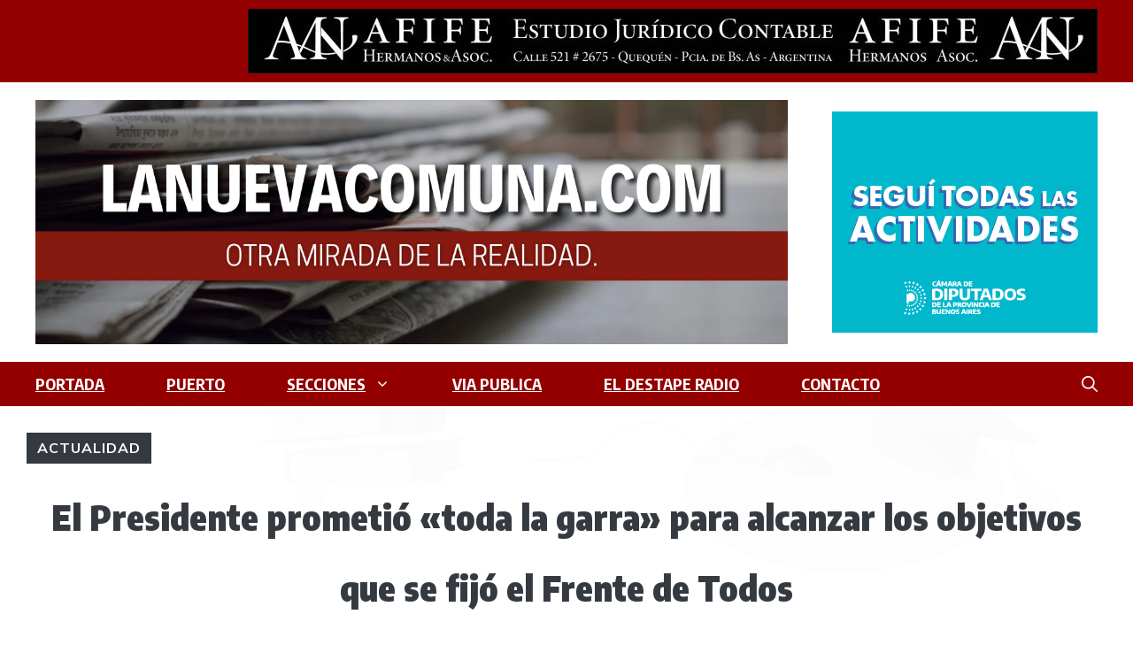

--- FILE ---
content_type: text/html; charset=UTF-8
request_url: https://www.lanuevacomuna.com/el-presidente-prometio-toda-la-garra-para-alcanzar-los-objetivos-que-se-fijo-el-frente-de-todos/
body_size: 28908
content:
<!DOCTYPE html>
<html lang="es">
<head>
	<meta charset="UTF-8">
	<title>El Presidente prometió «toda la garra» para alcanzar los objetivos que se fijó el Frente de Todos &#8211; LANUEVACOMUNA.COM</title>
<meta name='robots' content='max-image-preview:large' />
<meta name="viewport" content="width=device-width, initial-scale=1"><link href='https://fonts.gstatic.com' crossorigin rel='preconnect' />
<link href='https://fonts.googleapis.com' crossorigin rel='preconnect' />
<link rel="alternate" type="application/rss+xml" title="LANUEVACOMUNA.COM &raquo; Feed" href="https://www.lanuevacomuna.com/feed/" />
<link rel="alternate" type="application/rss+xml" title="LANUEVACOMUNA.COM &raquo; Feed de los comentarios" href="https://www.lanuevacomuna.com/comments/feed/" />
<link rel="alternate" type="application/rss+xml" title="LANUEVACOMUNA.COM &raquo; Comentario El Presidente prometió «toda la garra» para alcanzar los objetivos que se fijó el Frente de Todos del feed" href="https://www.lanuevacomuna.com/el-presidente-prometio-toda-la-garra-para-alcanzar-los-objetivos-que-se-fijo-el-frente-de-todos/feed/" />
<link rel="alternate" title="oEmbed (JSON)" type="application/json+oembed" href="https://www.lanuevacomuna.com/wp-json/oembed/1.0/embed?url=https%3A%2F%2Fwww.lanuevacomuna.com%2Fel-presidente-prometio-toda-la-garra-para-alcanzar-los-objetivos-que-se-fijo-el-frente-de-todos%2F" />
<link rel="alternate" title="oEmbed (XML)" type="text/xml+oembed" href="https://www.lanuevacomuna.com/wp-json/oembed/1.0/embed?url=https%3A%2F%2Fwww.lanuevacomuna.com%2Fel-presidente-prometio-toda-la-garra-para-alcanzar-los-objetivos-que-se-fijo-el-frente-de-todos%2F&#038;format=xml" />
<style id='wp-img-auto-sizes-contain-inline-css'>
img:is([sizes=auto i],[sizes^="auto," i]){contain-intrinsic-size:3000px 1500px}
/*# sourceURL=wp-img-auto-sizes-contain-inline-css */
</style>
<link rel='stylesheet' id='sbi_styles-css' href='https://www.lanuevacomuna.com/wp-content/plugins/instagram-feed/css/sbi-styles.min.css?ver=6.10.0' media='all' />
<style id='wp-emoji-styles-inline-css'>

	img.wp-smiley, img.emoji {
		display: inline !important;
		border: none !important;
		box-shadow: none !important;
		height: 1em !important;
		width: 1em !important;
		margin: 0 0.07em !important;
		vertical-align: -0.1em !important;
		background: none !important;
		padding: 0 !important;
	}
/*# sourceURL=wp-emoji-styles-inline-css */
</style>
<style id='wp-block-library-inline-css'>
:root{--wp-block-synced-color:#7a00df;--wp-block-synced-color--rgb:122,0,223;--wp-bound-block-color:var(--wp-block-synced-color);--wp-editor-canvas-background:#ddd;--wp-admin-theme-color:#007cba;--wp-admin-theme-color--rgb:0,124,186;--wp-admin-theme-color-darker-10:#006ba1;--wp-admin-theme-color-darker-10--rgb:0,107,160.5;--wp-admin-theme-color-darker-20:#005a87;--wp-admin-theme-color-darker-20--rgb:0,90,135;--wp-admin-border-width-focus:2px}@media (min-resolution:192dpi){:root{--wp-admin-border-width-focus:1.5px}}.wp-element-button{cursor:pointer}:root .has-very-light-gray-background-color{background-color:#eee}:root .has-very-dark-gray-background-color{background-color:#313131}:root .has-very-light-gray-color{color:#eee}:root .has-very-dark-gray-color{color:#313131}:root .has-vivid-green-cyan-to-vivid-cyan-blue-gradient-background{background:linear-gradient(135deg,#00d084,#0693e3)}:root .has-purple-crush-gradient-background{background:linear-gradient(135deg,#34e2e4,#4721fb 50%,#ab1dfe)}:root .has-hazy-dawn-gradient-background{background:linear-gradient(135deg,#faaca8,#dad0ec)}:root .has-subdued-olive-gradient-background{background:linear-gradient(135deg,#fafae1,#67a671)}:root .has-atomic-cream-gradient-background{background:linear-gradient(135deg,#fdd79a,#004a59)}:root .has-nightshade-gradient-background{background:linear-gradient(135deg,#330968,#31cdcf)}:root .has-midnight-gradient-background{background:linear-gradient(135deg,#020381,#2874fc)}:root{--wp--preset--font-size--normal:16px;--wp--preset--font-size--huge:42px}.has-regular-font-size{font-size:1em}.has-larger-font-size{font-size:2.625em}.has-normal-font-size{font-size:var(--wp--preset--font-size--normal)}.has-huge-font-size{font-size:var(--wp--preset--font-size--huge)}.has-text-align-center{text-align:center}.has-text-align-left{text-align:left}.has-text-align-right{text-align:right}.has-fit-text{white-space:nowrap!important}#end-resizable-editor-section{display:none}.aligncenter{clear:both}.items-justified-left{justify-content:flex-start}.items-justified-center{justify-content:center}.items-justified-right{justify-content:flex-end}.items-justified-space-between{justify-content:space-between}.screen-reader-text{border:0;clip-path:inset(50%);height:1px;margin:-1px;overflow:hidden;padding:0;position:absolute;width:1px;word-wrap:normal!important}.screen-reader-text:focus{background-color:#ddd;clip-path:none;color:#444;display:block;font-size:1em;height:auto;left:5px;line-height:normal;padding:15px 23px 14px;text-decoration:none;top:5px;width:auto;z-index:100000}html :where(.has-border-color){border-style:solid}html :where([style*=border-top-color]){border-top-style:solid}html :where([style*=border-right-color]){border-right-style:solid}html :where([style*=border-bottom-color]){border-bottom-style:solid}html :where([style*=border-left-color]){border-left-style:solid}html :where([style*=border-width]){border-style:solid}html :where([style*=border-top-width]){border-top-style:solid}html :where([style*=border-right-width]){border-right-style:solid}html :where([style*=border-bottom-width]){border-bottom-style:solid}html :where([style*=border-left-width]){border-left-style:solid}html :where(img[class*=wp-image-]){height:auto;max-width:100%}:where(figure){margin:0 0 1em}html :where(.is-position-sticky){--wp-admin--admin-bar--position-offset:var(--wp-admin--admin-bar--height,0px)}@media screen and (max-width:600px){html :where(.is-position-sticky){--wp-admin--admin-bar--position-offset:0px}}

/*# sourceURL=wp-block-library-inline-css */
</style><style id='wp-block-heading-inline-css'>
h1:where(.wp-block-heading).has-background,h2:where(.wp-block-heading).has-background,h3:where(.wp-block-heading).has-background,h4:where(.wp-block-heading).has-background,h5:where(.wp-block-heading).has-background,h6:where(.wp-block-heading).has-background{padding:1.25em 2.375em}h1.has-text-align-left[style*=writing-mode]:where([style*=vertical-lr]),h1.has-text-align-right[style*=writing-mode]:where([style*=vertical-rl]),h2.has-text-align-left[style*=writing-mode]:where([style*=vertical-lr]),h2.has-text-align-right[style*=writing-mode]:where([style*=vertical-rl]),h3.has-text-align-left[style*=writing-mode]:where([style*=vertical-lr]),h3.has-text-align-right[style*=writing-mode]:where([style*=vertical-rl]),h4.has-text-align-left[style*=writing-mode]:where([style*=vertical-lr]),h4.has-text-align-right[style*=writing-mode]:where([style*=vertical-rl]),h5.has-text-align-left[style*=writing-mode]:where([style*=vertical-lr]),h5.has-text-align-right[style*=writing-mode]:where([style*=vertical-rl]),h6.has-text-align-left[style*=writing-mode]:where([style*=vertical-lr]),h6.has-text-align-right[style*=writing-mode]:where([style*=vertical-rl]){rotate:180deg}
/*# sourceURL=https://www.lanuevacomuna.com/wp-includes/blocks/heading/style.min.css */
</style>
<style id='wp-block-image-inline-css'>
.wp-block-image>a,.wp-block-image>figure>a{display:inline-block}.wp-block-image img{box-sizing:border-box;height:auto;max-width:100%;vertical-align:bottom}@media not (prefers-reduced-motion){.wp-block-image img.hide{visibility:hidden}.wp-block-image img.show{animation:show-content-image .4s}}.wp-block-image[style*=border-radius] img,.wp-block-image[style*=border-radius]>a{border-radius:inherit}.wp-block-image.has-custom-border img{box-sizing:border-box}.wp-block-image.aligncenter{text-align:center}.wp-block-image.alignfull>a,.wp-block-image.alignwide>a{width:100%}.wp-block-image.alignfull img,.wp-block-image.alignwide img{height:auto;width:100%}.wp-block-image .aligncenter,.wp-block-image .alignleft,.wp-block-image .alignright,.wp-block-image.aligncenter,.wp-block-image.alignleft,.wp-block-image.alignright{display:table}.wp-block-image .aligncenter>figcaption,.wp-block-image .alignleft>figcaption,.wp-block-image .alignright>figcaption,.wp-block-image.aligncenter>figcaption,.wp-block-image.alignleft>figcaption,.wp-block-image.alignright>figcaption{caption-side:bottom;display:table-caption}.wp-block-image .alignleft{float:left;margin:.5em 1em .5em 0}.wp-block-image .alignright{float:right;margin:.5em 0 .5em 1em}.wp-block-image .aligncenter{margin-left:auto;margin-right:auto}.wp-block-image :where(figcaption){margin-bottom:1em;margin-top:.5em}.wp-block-image.is-style-circle-mask img{border-radius:9999px}@supports ((-webkit-mask-image:none) or (mask-image:none)) or (-webkit-mask-image:none){.wp-block-image.is-style-circle-mask img{border-radius:0;-webkit-mask-image:url('data:image/svg+xml;utf8,<svg viewBox="0 0 100 100" xmlns="http://www.w3.org/2000/svg"><circle cx="50" cy="50" r="50"/></svg>');mask-image:url('data:image/svg+xml;utf8,<svg viewBox="0 0 100 100" xmlns="http://www.w3.org/2000/svg"><circle cx="50" cy="50" r="50"/></svg>');mask-mode:alpha;-webkit-mask-position:center;mask-position:center;-webkit-mask-repeat:no-repeat;mask-repeat:no-repeat;-webkit-mask-size:contain;mask-size:contain}}:root :where(.wp-block-image.is-style-rounded img,.wp-block-image .is-style-rounded img){border-radius:9999px}.wp-block-image figure{margin:0}.wp-lightbox-container{display:flex;flex-direction:column;position:relative}.wp-lightbox-container img{cursor:zoom-in}.wp-lightbox-container img:hover+button{opacity:1}.wp-lightbox-container button{align-items:center;backdrop-filter:blur(16px) saturate(180%);background-color:#5a5a5a40;border:none;border-radius:4px;cursor:zoom-in;display:flex;height:20px;justify-content:center;opacity:0;padding:0;position:absolute;right:16px;text-align:center;top:16px;width:20px;z-index:100}@media not (prefers-reduced-motion){.wp-lightbox-container button{transition:opacity .2s ease}}.wp-lightbox-container button:focus-visible{outline:3px auto #5a5a5a40;outline:3px auto -webkit-focus-ring-color;outline-offset:3px}.wp-lightbox-container button:hover{cursor:pointer;opacity:1}.wp-lightbox-container button:focus{opacity:1}.wp-lightbox-container button:focus,.wp-lightbox-container button:hover,.wp-lightbox-container button:not(:hover):not(:active):not(.has-background){background-color:#5a5a5a40;border:none}.wp-lightbox-overlay{box-sizing:border-box;cursor:zoom-out;height:100vh;left:0;overflow:hidden;position:fixed;top:0;visibility:hidden;width:100%;z-index:100000}.wp-lightbox-overlay .close-button{align-items:center;cursor:pointer;display:flex;justify-content:center;min-height:40px;min-width:40px;padding:0;position:absolute;right:calc(env(safe-area-inset-right) + 16px);top:calc(env(safe-area-inset-top) + 16px);z-index:5000000}.wp-lightbox-overlay .close-button:focus,.wp-lightbox-overlay .close-button:hover,.wp-lightbox-overlay .close-button:not(:hover):not(:active):not(.has-background){background:none;border:none}.wp-lightbox-overlay .lightbox-image-container{height:var(--wp--lightbox-container-height);left:50%;overflow:hidden;position:absolute;top:50%;transform:translate(-50%,-50%);transform-origin:top left;width:var(--wp--lightbox-container-width);z-index:9999999999}.wp-lightbox-overlay .wp-block-image{align-items:center;box-sizing:border-box;display:flex;height:100%;justify-content:center;margin:0;position:relative;transform-origin:0 0;width:100%;z-index:3000000}.wp-lightbox-overlay .wp-block-image img{height:var(--wp--lightbox-image-height);min-height:var(--wp--lightbox-image-height);min-width:var(--wp--lightbox-image-width);width:var(--wp--lightbox-image-width)}.wp-lightbox-overlay .wp-block-image figcaption{display:none}.wp-lightbox-overlay button{background:none;border:none}.wp-lightbox-overlay .scrim{background-color:#fff;height:100%;opacity:.9;position:absolute;width:100%;z-index:2000000}.wp-lightbox-overlay.active{visibility:visible}@media not (prefers-reduced-motion){.wp-lightbox-overlay.active{animation:turn-on-visibility .25s both}.wp-lightbox-overlay.active img{animation:turn-on-visibility .35s both}.wp-lightbox-overlay.show-closing-animation:not(.active){animation:turn-off-visibility .35s both}.wp-lightbox-overlay.show-closing-animation:not(.active) img{animation:turn-off-visibility .25s both}.wp-lightbox-overlay.zoom.active{animation:none;opacity:1;visibility:visible}.wp-lightbox-overlay.zoom.active .lightbox-image-container{animation:lightbox-zoom-in .4s}.wp-lightbox-overlay.zoom.active .lightbox-image-container img{animation:none}.wp-lightbox-overlay.zoom.active .scrim{animation:turn-on-visibility .4s forwards}.wp-lightbox-overlay.zoom.show-closing-animation:not(.active){animation:none}.wp-lightbox-overlay.zoom.show-closing-animation:not(.active) .lightbox-image-container{animation:lightbox-zoom-out .4s}.wp-lightbox-overlay.zoom.show-closing-animation:not(.active) .lightbox-image-container img{animation:none}.wp-lightbox-overlay.zoom.show-closing-animation:not(.active) .scrim{animation:turn-off-visibility .4s forwards}}@keyframes show-content-image{0%{visibility:hidden}99%{visibility:hidden}to{visibility:visible}}@keyframes turn-on-visibility{0%{opacity:0}to{opacity:1}}@keyframes turn-off-visibility{0%{opacity:1;visibility:visible}99%{opacity:0;visibility:visible}to{opacity:0;visibility:hidden}}@keyframes lightbox-zoom-in{0%{transform:translate(calc((-100vw + var(--wp--lightbox-scrollbar-width))/2 + var(--wp--lightbox-initial-left-position)),calc(-50vh + var(--wp--lightbox-initial-top-position))) scale(var(--wp--lightbox-scale))}to{transform:translate(-50%,-50%) scale(1)}}@keyframes lightbox-zoom-out{0%{transform:translate(-50%,-50%) scale(1);visibility:visible}99%{visibility:visible}to{transform:translate(calc((-100vw + var(--wp--lightbox-scrollbar-width))/2 + var(--wp--lightbox-initial-left-position)),calc(-50vh + var(--wp--lightbox-initial-top-position))) scale(var(--wp--lightbox-scale));visibility:hidden}}
/*# sourceURL=https://www.lanuevacomuna.com/wp-includes/blocks/image/style.min.css */
</style>
<style id='wp-block-video-inline-css'>
.wp-block-video{box-sizing:border-box}.wp-block-video video{height:auto;vertical-align:middle;width:100%}@supports (position:sticky){.wp-block-video [poster]{object-fit:cover}}.wp-block-video.aligncenter{text-align:center}.wp-block-video :where(figcaption){margin-bottom:1em;margin-top:.5em}
/*# sourceURL=https://www.lanuevacomuna.com/wp-includes/blocks/video/style.min.css */
</style>
<style id='wp-block-group-inline-css'>
.wp-block-group{box-sizing:border-box}:where(.wp-block-group.wp-block-group-is-layout-constrained){position:relative}
/*# sourceURL=https://www.lanuevacomuna.com/wp-includes/blocks/group/style.min.css */
</style>
<style id='wp-block-paragraph-inline-css'>
.is-small-text{font-size:.875em}.is-regular-text{font-size:1em}.is-large-text{font-size:2.25em}.is-larger-text{font-size:3em}.has-drop-cap:not(:focus):first-letter{float:left;font-size:8.4em;font-style:normal;font-weight:100;line-height:.68;margin:.05em .1em 0 0;text-transform:uppercase}body.rtl .has-drop-cap:not(:focus):first-letter{float:none;margin-left:.1em}p.has-drop-cap.has-background{overflow:hidden}:root :where(p.has-background){padding:1.25em 2.375em}:where(p.has-text-color:not(.has-link-color)) a{color:inherit}p.has-text-align-left[style*="writing-mode:vertical-lr"],p.has-text-align-right[style*="writing-mode:vertical-rl"]{rotate:180deg}
/*# sourceURL=https://www.lanuevacomuna.com/wp-includes/blocks/paragraph/style.min.css */
</style>
<style id='global-styles-inline-css'>
:root{--wp--preset--aspect-ratio--square: 1;--wp--preset--aspect-ratio--4-3: 4/3;--wp--preset--aspect-ratio--3-4: 3/4;--wp--preset--aspect-ratio--3-2: 3/2;--wp--preset--aspect-ratio--2-3: 2/3;--wp--preset--aspect-ratio--16-9: 16/9;--wp--preset--aspect-ratio--9-16: 9/16;--wp--preset--color--black: #000000;--wp--preset--color--cyan-bluish-gray: #abb8c3;--wp--preset--color--white: #ffffff;--wp--preset--color--pale-pink: #f78da7;--wp--preset--color--vivid-red: #cf2e2e;--wp--preset--color--luminous-vivid-orange: #ff6900;--wp--preset--color--luminous-vivid-amber: #fcb900;--wp--preset--color--light-green-cyan: #7bdcb5;--wp--preset--color--vivid-green-cyan: #00d084;--wp--preset--color--pale-cyan-blue: #8ed1fc;--wp--preset--color--vivid-cyan-blue: #0693e3;--wp--preset--color--vivid-purple: #9b51e0;--wp--preset--color--contrast: var(--contrast);--wp--preset--color--contrast-2: var(--contrast-2);--wp--preset--color--contrast-3: var(--contrast-3);--wp--preset--color--contrast-4: var(--contrast-4);--wp--preset--color--contrast-5: var(--contrast-5);--wp--preset--color--base: var(--base);--wp--preset--color--base-2: var(--base-2);--wp--preset--color--community: var(--community);--wp--preset--color--education: var(--education);--wp--preset--color--entertainment: var(--entertainment);--wp--preset--color--lifestyle: var(--lifestyle);--wp--preset--color--technology: var(--technology);--wp--preset--color--travel: var(--travel);--wp--preset--color--business: var(--business);--wp--preset--gradient--vivid-cyan-blue-to-vivid-purple: linear-gradient(135deg,rgb(6,147,227) 0%,rgb(155,81,224) 100%);--wp--preset--gradient--light-green-cyan-to-vivid-green-cyan: linear-gradient(135deg,rgb(122,220,180) 0%,rgb(0,208,130) 100%);--wp--preset--gradient--luminous-vivid-amber-to-luminous-vivid-orange: linear-gradient(135deg,rgb(252,185,0) 0%,rgb(255,105,0) 100%);--wp--preset--gradient--luminous-vivid-orange-to-vivid-red: linear-gradient(135deg,rgb(255,105,0) 0%,rgb(207,46,46) 100%);--wp--preset--gradient--very-light-gray-to-cyan-bluish-gray: linear-gradient(135deg,rgb(238,238,238) 0%,rgb(169,184,195) 100%);--wp--preset--gradient--cool-to-warm-spectrum: linear-gradient(135deg,rgb(74,234,220) 0%,rgb(151,120,209) 20%,rgb(207,42,186) 40%,rgb(238,44,130) 60%,rgb(251,105,98) 80%,rgb(254,248,76) 100%);--wp--preset--gradient--blush-light-purple: linear-gradient(135deg,rgb(255,206,236) 0%,rgb(152,150,240) 100%);--wp--preset--gradient--blush-bordeaux: linear-gradient(135deg,rgb(254,205,165) 0%,rgb(254,45,45) 50%,rgb(107,0,62) 100%);--wp--preset--gradient--luminous-dusk: linear-gradient(135deg,rgb(255,203,112) 0%,rgb(199,81,192) 50%,rgb(65,88,208) 100%);--wp--preset--gradient--pale-ocean: linear-gradient(135deg,rgb(255,245,203) 0%,rgb(182,227,212) 50%,rgb(51,167,181) 100%);--wp--preset--gradient--electric-grass: linear-gradient(135deg,rgb(202,248,128) 0%,rgb(113,206,126) 100%);--wp--preset--gradient--midnight: linear-gradient(135deg,rgb(2,3,129) 0%,rgb(40,116,252) 100%);--wp--preset--font-size--small: 13px;--wp--preset--font-size--medium: 20px;--wp--preset--font-size--large: 36px;--wp--preset--font-size--x-large: 42px;--wp--preset--spacing--20: 0.44rem;--wp--preset--spacing--30: 0.67rem;--wp--preset--spacing--40: 1rem;--wp--preset--spacing--50: 1.5rem;--wp--preset--spacing--60: 2.25rem;--wp--preset--spacing--70: 3.38rem;--wp--preset--spacing--80: 5.06rem;--wp--preset--shadow--natural: 6px 6px 9px rgba(0, 0, 0, 0.2);--wp--preset--shadow--deep: 12px 12px 50px rgba(0, 0, 0, 0.4);--wp--preset--shadow--sharp: 6px 6px 0px rgba(0, 0, 0, 0.2);--wp--preset--shadow--outlined: 6px 6px 0px -3px rgb(255, 255, 255), 6px 6px rgb(0, 0, 0);--wp--preset--shadow--crisp: 6px 6px 0px rgb(0, 0, 0);}:where(.is-layout-flex){gap: 0.5em;}:where(.is-layout-grid){gap: 0.5em;}body .is-layout-flex{display: flex;}.is-layout-flex{flex-wrap: wrap;align-items: center;}.is-layout-flex > :is(*, div){margin: 0;}body .is-layout-grid{display: grid;}.is-layout-grid > :is(*, div){margin: 0;}:where(.wp-block-columns.is-layout-flex){gap: 2em;}:where(.wp-block-columns.is-layout-grid){gap: 2em;}:where(.wp-block-post-template.is-layout-flex){gap: 1.25em;}:where(.wp-block-post-template.is-layout-grid){gap: 1.25em;}.has-black-color{color: var(--wp--preset--color--black) !important;}.has-cyan-bluish-gray-color{color: var(--wp--preset--color--cyan-bluish-gray) !important;}.has-white-color{color: var(--wp--preset--color--white) !important;}.has-pale-pink-color{color: var(--wp--preset--color--pale-pink) !important;}.has-vivid-red-color{color: var(--wp--preset--color--vivid-red) !important;}.has-luminous-vivid-orange-color{color: var(--wp--preset--color--luminous-vivid-orange) !important;}.has-luminous-vivid-amber-color{color: var(--wp--preset--color--luminous-vivid-amber) !important;}.has-light-green-cyan-color{color: var(--wp--preset--color--light-green-cyan) !important;}.has-vivid-green-cyan-color{color: var(--wp--preset--color--vivid-green-cyan) !important;}.has-pale-cyan-blue-color{color: var(--wp--preset--color--pale-cyan-blue) !important;}.has-vivid-cyan-blue-color{color: var(--wp--preset--color--vivid-cyan-blue) !important;}.has-vivid-purple-color{color: var(--wp--preset--color--vivid-purple) !important;}.has-black-background-color{background-color: var(--wp--preset--color--black) !important;}.has-cyan-bluish-gray-background-color{background-color: var(--wp--preset--color--cyan-bluish-gray) !important;}.has-white-background-color{background-color: var(--wp--preset--color--white) !important;}.has-pale-pink-background-color{background-color: var(--wp--preset--color--pale-pink) !important;}.has-vivid-red-background-color{background-color: var(--wp--preset--color--vivid-red) !important;}.has-luminous-vivid-orange-background-color{background-color: var(--wp--preset--color--luminous-vivid-orange) !important;}.has-luminous-vivid-amber-background-color{background-color: var(--wp--preset--color--luminous-vivid-amber) !important;}.has-light-green-cyan-background-color{background-color: var(--wp--preset--color--light-green-cyan) !important;}.has-vivid-green-cyan-background-color{background-color: var(--wp--preset--color--vivid-green-cyan) !important;}.has-pale-cyan-blue-background-color{background-color: var(--wp--preset--color--pale-cyan-blue) !important;}.has-vivid-cyan-blue-background-color{background-color: var(--wp--preset--color--vivid-cyan-blue) !important;}.has-vivid-purple-background-color{background-color: var(--wp--preset--color--vivid-purple) !important;}.has-black-border-color{border-color: var(--wp--preset--color--black) !important;}.has-cyan-bluish-gray-border-color{border-color: var(--wp--preset--color--cyan-bluish-gray) !important;}.has-white-border-color{border-color: var(--wp--preset--color--white) !important;}.has-pale-pink-border-color{border-color: var(--wp--preset--color--pale-pink) !important;}.has-vivid-red-border-color{border-color: var(--wp--preset--color--vivid-red) !important;}.has-luminous-vivid-orange-border-color{border-color: var(--wp--preset--color--luminous-vivid-orange) !important;}.has-luminous-vivid-amber-border-color{border-color: var(--wp--preset--color--luminous-vivid-amber) !important;}.has-light-green-cyan-border-color{border-color: var(--wp--preset--color--light-green-cyan) !important;}.has-vivid-green-cyan-border-color{border-color: var(--wp--preset--color--vivid-green-cyan) !important;}.has-pale-cyan-blue-border-color{border-color: var(--wp--preset--color--pale-cyan-blue) !important;}.has-vivid-cyan-blue-border-color{border-color: var(--wp--preset--color--vivid-cyan-blue) !important;}.has-vivid-purple-border-color{border-color: var(--wp--preset--color--vivid-purple) !important;}.has-vivid-cyan-blue-to-vivid-purple-gradient-background{background: var(--wp--preset--gradient--vivid-cyan-blue-to-vivid-purple) !important;}.has-light-green-cyan-to-vivid-green-cyan-gradient-background{background: var(--wp--preset--gradient--light-green-cyan-to-vivid-green-cyan) !important;}.has-luminous-vivid-amber-to-luminous-vivid-orange-gradient-background{background: var(--wp--preset--gradient--luminous-vivid-amber-to-luminous-vivid-orange) !important;}.has-luminous-vivid-orange-to-vivid-red-gradient-background{background: var(--wp--preset--gradient--luminous-vivid-orange-to-vivid-red) !important;}.has-very-light-gray-to-cyan-bluish-gray-gradient-background{background: var(--wp--preset--gradient--very-light-gray-to-cyan-bluish-gray) !important;}.has-cool-to-warm-spectrum-gradient-background{background: var(--wp--preset--gradient--cool-to-warm-spectrum) !important;}.has-blush-light-purple-gradient-background{background: var(--wp--preset--gradient--blush-light-purple) !important;}.has-blush-bordeaux-gradient-background{background: var(--wp--preset--gradient--blush-bordeaux) !important;}.has-luminous-dusk-gradient-background{background: var(--wp--preset--gradient--luminous-dusk) !important;}.has-pale-ocean-gradient-background{background: var(--wp--preset--gradient--pale-ocean) !important;}.has-electric-grass-gradient-background{background: var(--wp--preset--gradient--electric-grass) !important;}.has-midnight-gradient-background{background: var(--wp--preset--gradient--midnight) !important;}.has-small-font-size{font-size: var(--wp--preset--font-size--small) !important;}.has-medium-font-size{font-size: var(--wp--preset--font-size--medium) !important;}.has-large-font-size{font-size: var(--wp--preset--font-size--large) !important;}.has-x-large-font-size{font-size: var(--wp--preset--font-size--x-large) !important;}
/*# sourceURL=global-styles-inline-css */
</style>
<style id='core-block-supports-inline-css'>
.wp-container-core-group-is-layout-b7faace9{flex-direction:column;align-items:flex-start;justify-content:flex-start;}
/*# sourceURL=core-block-supports-inline-css */
</style>

<style id='classic-theme-styles-inline-css'>
/*! This file is auto-generated */
.wp-block-button__link{color:#fff;background-color:#32373c;border-radius:9999px;box-shadow:none;text-decoration:none;padding:calc(.667em + 2px) calc(1.333em + 2px);font-size:1.125em}.wp-block-file__button{background:#32373c;color:#fff;text-decoration:none}
/*# sourceURL=/wp-includes/css/classic-themes.min.css */
</style>
<link rel='stylesheet' id='fancybox-multimedia-blocks-css' href='https://www.lanuevacomuna.com/wp-content/plugins/fancybox-multimedia-blocks/fancybox.css?ver=31e43945f65f33a7befc215d0986d6f9' media='all' />
<link rel='stylesheet' id='wp-show-posts-css' href='https://www.lanuevacomuna.com/wp-content/plugins/wp-show-posts/css/wp-show-posts-min.css?ver=1.1.6' media='all' />
<link rel='stylesheet' id='generate-comments-css' href='https://www.lanuevacomuna.com/wp-content/themes/generatepress/assets/css/components/comments.min.css?ver=3.6.1' media='all' />
<link rel='stylesheet' id='generate-widget-areas-css' href='https://www.lanuevacomuna.com/wp-content/themes/generatepress/assets/css/components/widget-areas.min.css?ver=3.6.1' media='all' />
<link rel='stylesheet' id='generate-style-css' href='https://www.lanuevacomuna.com/wp-content/themes/generatepress/assets/css/main.min.css?ver=3.6.1' media='all' />
<style id='generate-style-inline-css'>
body{background-color:var(--base-2);color:var(--contrast);}a{color:var(--contrast-2);}a:hover, a:focus, a:active{color:var(--contrast);}.grid-container{max-width:1350px;}.wp-block-group__inner-container{max-width:1350px;margin-left:auto;margin-right:auto;}.site-header .header-image{width:850px;}.generate-back-to-top{font-size:20px;border-radius:3px;position:fixed;bottom:30px;right:30px;line-height:40px;width:40px;text-align:center;z-index:10;transition:opacity 300ms ease-in-out;opacity:0.1;transform:translateY(1000px);}.generate-back-to-top__show{opacity:1;transform:translateY(0);}:root{--contrast:#1f2024;--contrast-2:#343a40;--contrast-3:#5e5e69;--contrast-4:#a0a1ad;--contrast-5:#b5b7bf;--base:#f2f2f2;--base-2:#ffffff;--community:#56b85a;--education:#ee5565;--entertainment:#8974f1;--lifestyle:#e29c04;--technology:#396eb3;--travel:#6cd2cc;--business:#4C3957;}:root .has-contrast-color{color:var(--contrast);}:root .has-contrast-background-color{background-color:var(--contrast);}:root .has-contrast-2-color{color:var(--contrast-2);}:root .has-contrast-2-background-color{background-color:var(--contrast-2);}:root .has-contrast-3-color{color:var(--contrast-3);}:root .has-contrast-3-background-color{background-color:var(--contrast-3);}:root .has-contrast-4-color{color:var(--contrast-4);}:root .has-contrast-4-background-color{background-color:var(--contrast-4);}:root .has-contrast-5-color{color:var(--contrast-5);}:root .has-contrast-5-background-color{background-color:var(--contrast-5);}:root .has-base-color{color:var(--base);}:root .has-base-background-color{background-color:var(--base);}:root .has-base-2-color{color:var(--base-2);}:root .has-base-2-background-color{background-color:var(--base-2);}:root .has-community-color{color:var(--community);}:root .has-community-background-color{background-color:var(--community);}:root .has-education-color{color:var(--education);}:root .has-education-background-color{background-color:var(--education);}:root .has-entertainment-color{color:var(--entertainment);}:root .has-entertainment-background-color{background-color:var(--entertainment);}:root .has-lifestyle-color{color:var(--lifestyle);}:root .has-lifestyle-background-color{background-color:var(--lifestyle);}:root .has-technology-color{color:var(--technology);}:root .has-technology-background-color{background-color:var(--technology);}:root .has-travel-color{color:var(--travel);}:root .has-travel-background-color{background-color:var(--travel);}:root .has-business-color{color:var(--business);}:root .has-business-background-color{background-color:var(--business);}.gp-modal:not(.gp-modal--open):not(.gp-modal--transition){display:none;}.gp-modal--transition:not(.gp-modal--open){pointer-events:none;}.gp-modal-overlay:not(.gp-modal-overlay--open):not(.gp-modal--transition){display:none;}.gp-modal__overlay{display:none;position:fixed;top:0;left:0;right:0;bottom:0;background:rgba(0,0,0,0.2);display:flex;justify-content:center;align-items:center;z-index:10000;backdrop-filter:blur(3px);transition:opacity 500ms ease;opacity:0;}.gp-modal--open:not(.gp-modal--transition) .gp-modal__overlay{opacity:1;}.gp-modal__container{max-width:100%;max-height:100vh;transform:scale(0.9);transition:transform 500ms ease;padding:0 10px;}.gp-modal--open:not(.gp-modal--transition) .gp-modal__container{transform:scale(1);}.search-modal-fields{display:flex;}.gp-search-modal .gp-modal__overlay{align-items:flex-start;padding-top:25vh;background:var(--gp-search-modal-overlay-bg-color);}.search-modal-form{width:500px;max-width:100%;background-color:var(--gp-search-modal-bg-color);color:var(--gp-search-modal-text-color);}.search-modal-form .search-field, .search-modal-form .search-field:focus{width:100%;height:60px;background-color:transparent;border:0;appearance:none;color:currentColor;}.search-modal-fields button, .search-modal-fields button:active, .search-modal-fields button:focus, .search-modal-fields button:hover{background-color:transparent;border:0;color:currentColor;width:60px;}body, button, input, select, textarea{font-family:Muli, sans-serif;font-size:14px;letter-spacing:0px;}body{line-height:1.7em;}.main-title{font-family:Encode Sans Condensed, sans-serif;font-weight:800;text-transform:uppercase;font-size:52px;}@media (max-width:768px){.main-title{font-size:44px;}}.site-description{font-family:Montserrat, sans-serif;font-weight:600;text-transform:uppercase;font-size:20px;letter-spacing:0.08em;}@media (max-width:768px){.site-description{font-size:14px;}}.main-navigation a, .main-navigation .menu-toggle, .main-navigation .menu-bar-items{font-family:Encode Sans Condensed, sans-serif;font-weight:bold;text-decoration:underline;font-size:18px;}.widget-title{font-family:Encode Sans Condensed, sans-serif;font-weight:bold;font-size:15px;}h1.entry-title{font-family:-apple-system, system-ui, BlinkMacSystemFont, "Segoe UI", Helvetica, Arial, sans-serif, "Apple Color Emoji", "Segoe UI Emoji", "Segoe UI Symbol";font-weight:900;font-size:40px;line-height:.7em;}@media (max-width:768px){h1.entry-title{font-size:50px;}}.site-info{font-family:Encode Sans Condensed, sans-serif;font-size:30px;}h1{font-family:Encode Sans Condensed, sans-serif;font-weight:900;font-size:40px;line-height:2em;margin-bottom:0px;}h2{font-family:Encode Sans Condensed, sans-serif;font-weight:bold;font-size:25px;line-height:1.3em;}@media (max-width:768px){h2{font-size:28px;}}h3{font-family:Encode Sans Condensed, sans-serif;font-weight:bold;font-size:25px;line-height:1.3;margin-bottom:10px;}h4{font-family:Encode Sans Condensed, sans-serif;font-weight:bold;font-size:20px;line-height:1.3em;}h5{font-family:Encode Sans Condensed, sans-serif;font-weight:bold;font-size:18px;line-height:1.3em;}h6{font-family:Encode Sans Condensed, sans-serif;font-weight:bold;font-size:15px;line-height:1.3em;margin-bottom:15px;}.top-bar{background-color:#940000;color:#ffffff;}.top-bar a{color:#ffffff;}.top-bar a:hover{color:#303030;}.site-header{background-color:var(--base-2);color:var(--contrast);}.site-header a{color:var(--base-2);}.site-header a:hover{color:var(--base-2);}.main-title a,.main-title a:hover{color:var(--contrast);}.site-description{color:var(--base);}.main-navigation,.main-navigation ul ul{background-color:#940000;}.main-navigation .main-nav ul li a, .main-navigation .menu-toggle, .main-navigation .menu-bar-items{color:var(--base-2);}.main-navigation .main-nav ul li:not([class*="current-menu-"]):hover > a, .main-navigation .main-nav ul li:not([class*="current-menu-"]):focus > a, .main-navigation .main-nav ul li.sfHover:not([class*="current-menu-"]) > a, .main-navigation .menu-bar-item:hover > a, .main-navigation .menu-bar-item.sfHover > a{color:var(--base-2);background-color:#5c1d1d;}button.menu-toggle:hover,button.menu-toggle:focus{color:var(--base-2);}.main-navigation .main-nav ul li[class*="current-menu-"] > a{color:var(--base-2);background-color:#610000;}.navigation-search input[type="search"],.navigation-search input[type="search"]:active, .navigation-search input[type="search"]:focus, .main-navigation .main-nav ul li.search-item.active > a, .main-navigation .menu-bar-items .search-item.active > a{color:var(--base);background-color:var(--contrast-3);opacity:1;}.main-navigation ul ul{background-color:#940000;}.main-navigation .main-nav ul ul li a{color:var(--base-2);}.main-navigation .main-nav ul ul li:not([class*="current-menu-"]):hover > a,.main-navigation .main-nav ul ul li:not([class*="current-menu-"]):focus > a, .main-navigation .main-nav ul ul li.sfHover:not([class*="current-menu-"]) > a{color:var(--base-2);background-color:#650505;}.main-navigation .main-nav ul ul li[class*="current-menu-"] > a{color:var(--base-2);}.separate-containers .inside-article, .separate-containers .comments-area, .separate-containers .page-header, .one-container .container, .separate-containers .paging-navigation, .inside-page-header{color:var(--contrast);background-color:var(--base-2);}.inside-article a,.paging-navigation a,.comments-area a,.page-header a{color:#000000;}.inside-article a:hover,.paging-navigation a:hover,.comments-area a:hover,.page-header a:hover{color:var(--contrast-4);}.entry-header h1,.page-header h1{color:var(--contrast);}.entry-title a{color:var(--contrast);}.entry-title a:hover{color:var(--contrast-4);}.entry-meta{color:#040404;}.entry-meta a{color:var(--contrast-3);}.entry-meta a:hover{color:var(--contrast-3);}h1{color:#000000;}h2{color:#111112;}h3{color:#050505;}h4{color:#020202;}h5{color:var(--contrast);}h6{color:#050505;}.sidebar .widget{background-color:#e9e9e9;}.footer-widgets{color:var(--base-2);background-color:var(--base-2);}.footer-widgets a{color:var(--contrast-5);}.footer-widgets a:hover{color:#ffffff;}.footer-widgets .widget-title{color:var(--contrast-3);}.site-info{color:var(--contrast-4);background-color:var(--contrast);}.site-info a{color:var(--contrast-5);}.site-info a:hover{color:var(--base-2);}.footer-bar .widget_nav_menu .current-menu-item a{color:var(--base-2);}input[type="text"],input[type="email"],input[type="url"],input[type="password"],input[type="search"],input[type="tel"],input[type="number"],textarea,select{color:var(--contrast-2);background-color:var(--base);border-color:var(--contrast-5);}input[type="text"]:focus,input[type="email"]:focus,input[type="url"]:focus,input[type="password"]:focus,input[type="search"]:focus,input[type="tel"]:focus,input[type="number"]:focus,textarea:focus,select:focus{color:var(--contrast-3);background-color:var(--base-2);border-color:var(--contrast-5);}button,html input[type="button"],input[type="reset"],input[type="submit"],a.button,a.wp-block-button__link:not(.has-background){color:var(--base-2);background-color:#940000;}button:hover,html input[type="button"]:hover,input[type="reset"]:hover,input[type="submit"]:hover,a.button:hover,button:focus,html input[type="button"]:focus,input[type="reset"]:focus,input[type="submit"]:focus,a.button:focus,a.wp-block-button__link:not(.has-background):active,a.wp-block-button__link:not(.has-background):focus,a.wp-block-button__link:not(.has-background):hover{color:var(--base-2);background-color:#940000;}a.generate-back-to-top{background-color:var(--contrast-2);color:var(--base-2);}a.generate-back-to-top:hover,a.generate-back-to-top:focus{background-color:var(--contrast-3);color:var(--base-2);}:root{--gp-search-modal-bg-color:var(--base-2);--gp-search-modal-text-color:var(--contrast);--gp-search-modal-overlay-bg-color:rgba(0,0,0,0.2);}@media (max-width: 910px){.main-navigation .menu-bar-item:hover > a, .main-navigation .menu-bar-item.sfHover > a{background:none;color:var(--base-2);}}.nav-below-header .main-navigation .inside-navigation.grid-container, .nav-above-header .main-navigation .inside-navigation.grid-container{padding:0px 5px 0px 5px;}.site-main .wp-block-group__inner-container{padding:40px;}.separate-containers .paging-navigation{padding-top:20px;padding-bottom:20px;}.entry-content .alignwide, body:not(.no-sidebar) .entry-content .alignfull{margin-left:-40px;width:calc(100% + 80px);max-width:calc(100% + 80px);}.sidebar .widget, .page-header, .widget-area .main-navigation, .site-main > *{margin-bottom:0px;}.separate-containers .site-main{margin:0px;}.both-right .inside-left-sidebar,.both-left .inside-left-sidebar{margin-right:0px;}.both-right .inside-right-sidebar,.both-left .inside-right-sidebar{margin-left:0px;}.separate-containers .featured-image{margin-top:0px;}.separate-containers .inside-right-sidebar, .separate-containers .inside-left-sidebar{margin-top:0px;margin-bottom:0px;}.main-navigation .main-nav ul li a,.menu-toggle,.main-navigation .menu-bar-item > a{padding-left:35px;padding-right:35px;line-height:50px;}.main-navigation .main-nav ul ul li a{padding:10px 35px 10px 35px;}.navigation-search input[type="search"]{height:50px;}.rtl .menu-item-has-children .dropdown-menu-toggle{padding-left:35px;}.menu-item-has-children .dropdown-menu-toggle{padding-right:35px;}.rtl .main-navigation .main-nav ul li.menu-item-has-children > a{padding-right:35px;}.widget-area .widget{padding:20px;}.inside-site-info{padding:30px 40px 30px 40px;}@media (max-width:768px){.separate-containers .inside-article, .separate-containers .comments-area, .separate-containers .page-header, .separate-containers .paging-navigation, .one-container .site-content, .inside-page-header{padding:40px 30px 40px 30px;}.site-main .wp-block-group__inner-container{padding:40px 30px 40px 30px;}.inside-top-bar{padding-right:30px;padding-left:30px;}.inside-header{padding-top:40px;padding-right:30px;padding-bottom:40px;padding-left:30px;}.widget-area .widget{padding-top:30px;padding-right:30px;padding-bottom:30px;padding-left:30px;}.footer-widgets-container{padding-top:30px;padding-right:30px;padding-bottom:30px;padding-left:30px;}.inside-site-info{padding-right:30px;padding-left:30px;}.entry-content .alignwide, body:not(.no-sidebar) .entry-content .alignfull{margin-left:-30px;width:calc(100% + 60px);max-width:calc(100% + 60px);}.one-container .site-main .paging-navigation{margin-bottom:0px;}}/* End cached CSS */.is-right-sidebar{width:25%;}.is-left-sidebar{width:30%;}.site-content .content-area{width:75%;}@media (max-width: 910px){.main-navigation .menu-toggle,.sidebar-nav-mobile:not(#sticky-placeholder){display:block;}.main-navigation ul,.gen-sidebar-nav,.main-navigation:not(.slideout-navigation):not(.toggled) .main-nav > ul,.has-inline-mobile-toggle #site-navigation .inside-navigation > *:not(.navigation-search):not(.main-nav){display:none;}.nav-align-right .inside-navigation,.nav-align-center .inside-navigation{justify-content:space-between;}}
body{background-image:url('https://gpsites.co/newsroom/wp-content/uploads/sites/126/2021/04/education.svg');background-repeat:no-repeat;background-size:cover;background-attachment:fixed;}.site-header{background-repeat:repeat-x;background-position:center center;}
.dynamic-author-image-rounded{border-radius:100%;}.dynamic-featured-image, .dynamic-author-image{vertical-align:middle;}.one-container.blog .dynamic-content-template:not(:last-child), .one-container.archive .dynamic-content-template:not(:last-child){padding-bottom:0px;}.dynamic-entry-excerpt > p:last-child{margin-bottom:0px;}
.main-navigation .main-nav ul li a,.menu-toggle,.main-navigation .menu-bar-item > a{transition: line-height 300ms ease}.main-navigation.toggled .main-nav > ul{background-color: #940000}.sticky-enabled .gen-sidebar-nav.is_stuck .main-navigation {margin-bottom: 0px;}.sticky-enabled .gen-sidebar-nav.is_stuck {z-index: 500;}.sticky-enabled .main-navigation.is_stuck {box-shadow: 0 2px 2px -2px rgba(0, 0, 0, .2);}.navigation-stick:not(.gen-sidebar-nav) {left: 0;right: 0;width: 100% !important;}.nav-float-right .navigation-stick {width: 100% !important;left: 0;}.nav-float-right .navigation-stick .navigation-branding {margin-right: auto;}.main-navigation.has-sticky-branding:not(.grid-container) .inside-navigation:not(.grid-container) .navigation-branding{margin-left: 10px;}.main-navigation.navigation-stick.has-sticky-branding .inside-navigation.grid-container{padding-left:40px;padding-right:40px;}@media (max-width:768px){.main-navigation.navigation-stick.has-sticky-branding .inside-navigation.grid-container{padding-left:0;padding-right:0;}}
@media (max-width: 1024px),(min-width:1025px){.main-navigation.sticky-navigation-transition .main-nav > ul > li > a,.sticky-navigation-transition .menu-toggle,.main-navigation.sticky-navigation-transition .menu-bar-item > a, .sticky-navigation-transition .navigation-branding .main-title{line-height:20px;}.main-navigation.sticky-navigation-transition .site-logo img, .main-navigation.sticky-navigation-transition .navigation-search input[type="search"], .main-navigation.sticky-navigation-transition .navigation-branding img{height:20px;}}
/*# sourceURL=generate-style-inline-css */
</style>
<link rel='stylesheet' id='generate-google-fonts-css' href='https://fonts.googleapis.com/css?family=Muli%3A200%2C200italic%2C300%2C300italic%2Cregular%2Citalic%2C600%2C600italic%2C700%2C700italic%2C800%2C800italic%2C900%2C900italic%7CMontserrat%3A100%2C100italic%2C200%2C200italic%2C300%2C300italic%2Cregular%2Citalic%2C500%2C500italic%2C600%2C600italic%2C700%2C700italic%2C800%2C800italic%2C900%2C900italic%7CEncode+Sans+Condensed%3A100%2C200%2C300%2Cregular%2C500%2C600%2C700%2C800%2C900&#038;display=auto&#038;ver=3.6.1' media='all' />
<style id='generateblocks-inline-css'>
.gb-image-a19baeac{vertical-align:middle;}.gb-image-0136e2c6{vertical-align:middle;}.gb-image-40c140c7{vertical-align:middle;}.gb-image-b9d7be79{vertical-align:middle;}p.gb-headline-8f615a97{display:inline-block;font-size:16px;letter-spacing:0.06em;font-weight:700;text-transform:uppercase;text-align:left;padding:6px 12px;margin-bottom:20px;color:#ffffff;background-color:#343A40;}p.gb-headline-8f615a97 a{color:#ffffff;}h1.gb-headline-eaaa5bad{text-align:center;color:#343a40;}h2.gb-headline-2acc62a4{font-size:20px;font-weight:500;text-align:left;padding:10px;margin-bottom:0em;margin-left:-4em;border-top-left-radius:10px;border-bottom-left-radius:10px;background-color:#ffffff;}h2.gb-headline-9d97a37f{font-size:20px;font-weight:500;text-align:right;padding:10px;margin-right:-4em;margin-bottom:0em;border-top-right-radius:10px;border-bottom-right-radius:10px;background-color:#ffffff;}.gb-grid-wrapper-986b859e{display:flex;flex-wrap:wrap;}.gb-grid-wrapper-986b859e > .gb-grid-column{box-sizing:border-box;}.gb-grid-wrapper-6af65c38{display:flex;flex-wrap:wrap;}.gb-grid-wrapper-6af65c38 > .gb-grid-column{box-sizing:border-box;}.gb-grid-wrapper-7bdd6853{display:flex;flex-wrap:wrap;align-items:center;}.gb-grid-wrapper-7bdd6853 > .gb-grid-column{box-sizing:border-box;}.gb-grid-wrapper > .gb-grid-column-f6f0dc01{width:25%;}.gb-grid-wrapper > .gb-grid-column-88ebce74{width:50%;}.gb-grid-wrapper > .gb-grid-column-987f227b{width:25%;}.gb-container-3c9826f4{width:100%;text-align:left;padding:30px;background-color:rgba(255, 255, 255, 0.9);}.gb-container-52018004{text-align:right;padding:40px;background-color:var(--base-2);}.gb-container-4138dd74{height:150px;display:flex;flex-direction:column;justify-content:center;border-top-left-radius:10px;border-bottom-left-radius:10px;background-image:url(https://www.lanuevacomuna.com/wp-content/uploads/2021/10/616dd6fa52de4_1004x565.jpg);background-repeat:no-repeat;background-position:center center;background-size:cover;}.gb-grid-wrapper > .gb-grid-column-4138dd74{width:20%;}.gb-container-4138dd74.gb-has-dynamic-bg{background-image:var(--background-url);}.gb-container-4138dd74.gb-no-dynamic-bg{background-image:none;}.gb-container-18430adf{z-index:2;position:relative;text-align:center;padding:30px;margin-right:10px;border-top-right-radius:10px;border-bottom-right-radius:10px;background-color:#ffffff;}.gb-grid-wrapper > .gb-grid-column-18430adf{width:30%;}.gb-container-ce9878f4{z-index:1;position:relative;text-align:center;padding:30px;margin-left:10px;border-top-left-radius:10px;border-bottom-left-radius:10px;background-color:#ffffff;}.gb-grid-wrapper > .gb-grid-column-ce9878f4{width:30%;}.gb-container-6c856070{height:150px;display:flex;flex-direction:column;justify-content:center;padding-top:0px;padding-right:0px;padding-bottom:0px;border-top-right-radius:10px;border-bottom-right-radius:10px;background-image:url(https://www.lanuevacomuna.com/wp-content/uploads/2021/10/cgt-marcha.jpg);background-repeat:no-repeat;background-position:center center;background-size:cover;}.gb-grid-wrapper > .gb-grid-column-6c856070{width:20%;}.gb-container-6c856070.gb-has-dynamic-bg{background-image:var(--background-url);}.gb-container-6c856070.gb-no-dynamic-bg{background-image:none;}a.gb-button-a3aaad4c{display:inline-flex;align-items:center;justify-content:center;text-align:center;padding:15px;margin-right:auto;margin-left:-30px;border-radius:100%;border:7px solid #f9f9f9;background-color:#55555E;color:#ffffff;text-decoration:none;}a.gb-button-a3aaad4c:hover, a.gb-button-a3aaad4c:active, a.gb-button-a3aaad4c:focus{background-color:#343a40;color:#ffffff;}a.gb-button-a3aaad4c .gb-icon{font-size:1em;line-height:0;}a.gb-button-a3aaad4c .gb-icon svg{height:1em;width:1em;fill:currentColor;}a.gb-button-139d60e4{display:inline-flex;align-items:center;justify-content:center;text-align:center;padding:15px;margin-right:-30px;margin-left:auto;border-radius:100%;border:7px solid #f9f9f9;background-color:#535353;color:#ffffff;text-decoration:none;}a.gb-button-139d60e4:hover, a.gb-button-139d60e4:active, a.gb-button-139d60e4:focus{background-color:#343a40;color:#ffffff;}a.gb-button-139d60e4 .gb-icon{font-size:1em;line-height:0;}a.gb-button-139d60e4 .gb-icon svg{height:1em;width:1em;fill:currentColor;}@media (max-width: 1024px) {.gb-container-4138dd74{border-bottom-left-radius:0px;}.gb-grid-wrapper > .gb-grid-column-4138dd74{width:50%;}.gb-container-18430adf{margin-right:0px;border-bottom-right-radius:0px;}.gb-grid-wrapper > .gb-grid-column-18430adf{width:50%;}.gb-container-ce9878f4{margin-left:0px;border-top-left-radius:0px;}.gb-grid-wrapper > .gb-grid-column-ce9878f4{width:50%;}.gb-container-6c856070{border-top-right-radius:0px;}.gb-grid-wrapper > .gb-grid-column-6c856070{width:50%;}}@media (max-width: 767px) {p.gb-headline-8f615a97{font-size:14px;}h1.gb-headline-eaaa5bad{font-size:26px;}h2.gb-headline-2acc62a4{font-size:17px;margin-left:-3em;border-radius:5px;}h2.gb-headline-9d97a37f{font-size:17px;margin-right:-3em;border-radius:5px;}.gb-grid-wrapper-7bdd6853 > .gb-grid-column{padding-bottom:0px;}.gb-grid-wrapper > .gb-grid-column-f6f0dc01{width:100%;}.gb-grid-wrapper > .gb-grid-column-88ebce74{width:100%;}.gb-grid-wrapper > .gb-grid-column-987f227b{width:100%;}.gb-container-3c9826f4{width:100%;}.gb-grid-wrapper > .gb-grid-column-3c9826f4{width:100%;}.gb-container-52018004{padding-right:30px;padding-left:30px;}.gb-container-4138dd74{border-top-left-radius:5px;border-bottom-left-radius:0px;}.gb-grid-wrapper > .gb-grid-column-4138dd74{width:50%;}.gb-container-18430adf{margin-right:0px;border-top-right-radius:5px;border-bottom-right-radius:0px;}.gb-grid-wrapper > .gb-grid-column-18430adf{width:50%;}.gb-container-ce9878f4{margin-left:0px;border-top-left-radius:0px;border-bottom-left-radius:5px;}.gb-grid-wrapper > .gb-grid-column-ce9878f4{width:50%;}.gb-container-6c856070{border-top-right-radius:0px;border-bottom-right-radius:5px;}.gb-grid-wrapper > .gb-grid-column-6c856070{width:50%;}a.gb-button-a3aaad4c .gb-icon{font-size:0.8em;}a.gb-button-139d60e4 .gb-icon{font-size:0.8em;}}:root{--gb-container-width:1350px;}.gb-container .wp-block-image img{vertical-align:middle;}.gb-grid-wrapper .wp-block-image{margin-bottom:0;}.gb-highlight{background:none;}.gb-shape{line-height:0;}
/*# sourceURL=generateblocks-inline-css */
</style>
<link rel='stylesheet' id='generate-blog-images-css' href='https://www.lanuevacomuna.com/wp-content/plugins/gp-premium/blog/functions/css/featured-images.min.css?ver=2.5.5' media='all' />
<link rel='stylesheet' id='generate-offside-css' href='https://www.lanuevacomuna.com/wp-content/plugins/gp-premium/menu-plus/functions/css/offside.min.css?ver=2.5.5' media='all' />
<style id='generate-offside-inline-css'>
:root{--gp-slideout-width:265px;}.slideout-navigation.main-navigation .main-nav ul ul li a{color:var(--contrast);}.slideout-navigation.main-navigation .main-nav ul ul li:not([class*="current-menu-"]):hover > a, .slideout-navigation.main-navigation .main-nav ul ul li:not([class*="current-menu-"]):focus > a, .slideout-navigation.main-navigation .main-nav ul ul li.sfHover:not([class*="current-menu-"]) > a{color:var(--contrast-5);}.slideout-navigation.main-navigation .main-nav ul ul li[class*="current-menu-"] > a{color:var(--base-2);}.slideout-navigation, .slideout-navigation a{color:var(--base-2);}.slideout-navigation button.slideout-exit{color:var(--base-2);padding-left:35px;padding-right:35px;}.slide-opened nav.toggled .menu-toggle:before{display:none;}@media (max-width: 910px){.menu-bar-item.slideout-toggle{display:none;}}
/*# sourceURL=generate-offside-inline-css */
</style>
<link rel='stylesheet' id='generate-navigation-branding-css' href='https://www.lanuevacomuna.com/wp-content/plugins/gp-premium/menu-plus/functions/css/navigation-branding-flex.min.css?ver=2.5.5' media='all' />
<style id='generate-navigation-branding-inline-css'>
@media (max-width: 910px){.site-header, #site-navigation, #sticky-navigation{display:none !important;opacity:0.0;}#mobile-header{display:block !important;width:100% !important;}#mobile-header .main-nav > ul{display:none;}#mobile-header.toggled .main-nav > ul, #mobile-header .menu-toggle, #mobile-header .mobile-bar-items{display:block;}#mobile-header .main-nav{-ms-flex:0 0 100%;flex:0 0 100%;-webkit-box-ordinal-group:5;-ms-flex-order:4;order:4;}}.main-navigation.has-branding .inside-navigation.grid-container, .main-navigation.has-branding.grid-container .inside-navigation:not(.grid-container){padding:0px 40px 0px 40px;}.main-navigation.has-branding:not(.grid-container) .inside-navigation:not(.grid-container) .navigation-branding{margin-left:10px;}.main-navigation .sticky-navigation-logo, .main-navigation.navigation-stick .site-logo:not(.mobile-header-logo){display:none;}.main-navigation.navigation-stick .sticky-navigation-logo{display:block;}.navigation-branding img, .site-logo.mobile-header-logo img{height:50px;width:auto;}.navigation-branding .main-title{line-height:50px;}@media (max-width: 910px){.main-navigation.has-branding.nav-align-center .menu-bar-items, .main-navigation.has-sticky-branding.navigation-stick.nav-align-center .menu-bar-items{margin-left:auto;}.navigation-branding{margin-right:auto;margin-left:10px;}.navigation-branding .main-title, .mobile-header-navigation .site-logo{margin-left:10px;}.main-navigation.has-branding .inside-navigation.grid-container{padding:0px;}}
/*# sourceURL=generate-navigation-branding-inline-css */
</style>
<script src="https://www.lanuevacomuna.com/wp-includes/js/jquery/jquery.min.js?ver=3.7.1" id="jquery-core-js"></script>
<script src="https://www.lanuevacomuna.com/wp-content/plugins/fancybox-multimedia-blocks/scripts/fancybox.umd.js?ver=31e43945f65f33a7befc215d0986d6f9" id="fancybox-multimedia-blocks-umd-js"></script>
<script src="https://www.lanuevacomuna.com/wp-content/plugins/fancybox-multimedia-blocks/scripts/fancybox.bind.js?ver=31e43945f65f33a7befc215d0986d6f9" id="fancybox-multimedia-blocks-bind-js"></script>
<link rel="https://api.w.org/" href="https://www.lanuevacomuna.com/wp-json/" /><link rel="alternate" title="JSON" type="application/json" href="https://www.lanuevacomuna.com/wp-json/wp/v2/posts/61233" /><link rel="EditURI" type="application/rsd+xml" title="RSD" href="https://www.lanuevacomuna.com/xmlrpc.php?rsd" />

<link rel="canonical" href="https://www.lanuevacomuna.com/el-presidente-prometio-toda-la-garra-para-alcanzar-los-objetivos-que-se-fijo-el-frente-de-todos/" />
<link rel='shortlink' href='https://www.lanuevacomuna.com/?p=61233' />
<meta property="og:image" content="https://www.lanuevacomuna.com/wp-content/uploads/2021/10/616f2cf55d55f_1004x565-960x540.jpg" />
		<meta property="og:image:width" content="1200" />
		<meta property="og:image:height" content="630" /><link rel="pingback" href="https://www.lanuevacomuna.com/xmlrpc.php">
<link rel="icon" href="https://www.lanuevacomuna.com/wp-content/uploads/2023/06/cropped-Lnc-fotos-de-perfil-para-redes-e1685624825552-1-32x32.jpg" sizes="32x32" />
<link rel="icon" href="https://www.lanuevacomuna.com/wp-content/uploads/2023/06/cropped-Lnc-fotos-de-perfil-para-redes-e1685624825552-1-192x192.jpg" sizes="192x192" />
<link rel="apple-touch-icon" href="https://www.lanuevacomuna.com/wp-content/uploads/2023/06/cropped-Lnc-fotos-de-perfil-para-redes-e1685624825552-1-180x180.jpg" />
<meta name="msapplication-TileImage" content="https://www.lanuevacomuna.com/wp-content/uploads/2023/06/cropped-Lnc-fotos-de-perfil-para-redes-e1685624825552-1-270x270.jpg" />
		<style id="wp-custom-css">
			/* GeneratePress Site CSS */ /* Site title and tag line */
.site-description {
	margin-top: 1.2em;
	background-color: rgba(31,32,36, 0.4);
	padding: 14px;
	border: 1px solid var(--contrast-5);
}
/* Box shadow */
.site, .box-shadow {
	box-shadow: 0px 0px 20px -10px rgba(0,0,0,0.3);
}
/* Forms and buttons */
.button, .submit {
	border-radius: 3px;
}
/* Sidebar */
.sidebar.is-right-sidebar {
	background-color: var(--base-2);
}

@media(min-width: 769px) {
	.sidebar.is-right-sidebar &gt; .inside-right-sidebar {
        position: sticky;
        top: 54px;
    }
}
/* Category label background colors */
body:not(.single):not(.blog):not(.search-results) .post-term-item {
	padding: 5px 10px;
}
body.blog .post-term-item,
body.search-results .post-term-item
{
	padding: 10px 20px;
}
body:not(.single):not(.blog):not(.search-results) .post-term-item {
	border-radius: 3px;
}
body:not(.single) .post-term-item.term-business {
	background-color: var(--business);
}
body:not(.single) .post-term-item.term-community {
	background-color: var(--community);
}
body:not(.single) .post-term-item.term-education {
	background-color: var(--education);
}
body:not(.single) .post-term-item.term-entertainment {
	background-color: var(--entertainment);
}
body:not(.single) .post-term-item.term-lifestyle {
	background-color: var(--lifestyle);
}
body:not(.single) .post-term-item.term-technology {
	background-color: var(--technology);
}
body:not(.single) .post-term-item.term-travel {
	background-color: var(--travel);
}
/* Category layout */
.archive .site-main {
	padding: 30px;
	background-color: var(--base-2);
}
@media (min-width: 769px) {
	.archive .site-main .ratio-third {
		display: grid;
  	grid-template-columns: repeat(3, 1fr);
	}
	.archive .site-main .ratio-third &gt; .gb-query-loop-item:first-child {
		grid-column: 1 / 3;
		grid-row: 1 / 3;
	}
} /* End GeneratePress Site CSS */		</style>
		<link rel='stylesheet' id='gglcptch-css' href='https://www.lanuevacomuna.com/wp-content/plugins/google-captcha/css/gglcptch.css?ver=1.85' media='all' />
</head>

<body class="wp-singular post-template-default single single-post postid-61233 single-format-aside wp-custom-logo wp-embed-responsive wp-theme-generatepress post-image-below-header post-image-aligned-left slideout-enabled slideout-mobile sticky-menu-slide sticky-enabled both-sticky-menu mobile-header mobile-header-logo mobile-header-sticky right-sidebar nav-below-header separate-containers header-aligned-left dropdown-hover featured-image-active" itemtype="https://schema.org/Blog" itemscope>

	<a class="screen-reader-text skip-link" href="#content" title="Saltar al contenido">Saltar al contenido</a>		<div class="top-bar top-bar-align-right">
			<div class="inside-top-bar grid-container">
				<aside id="block-120" class="widget inner-padding widget_block widget_media_image">
<figure class="wp-block-image size-large"><img fetchpriority="high" decoding="async" width="960" height="73" src="https://www.lanuevacomuna.com/wp-content/uploads/2024/06/afife-960x73.jpg" alt="" class="wp-image-80453" srcset="https://www.lanuevacomuna.com/wp-content/uploads/2024/06/afife-960x73.jpg 960w, https://www.lanuevacomuna.com/wp-content/uploads/2024/06/afife-300x23.jpg 300w, https://www.lanuevacomuna.com/wp-content/uploads/2024/06/afife-1536x117.jpg 1536w, https://www.lanuevacomuna.com/wp-content/uploads/2024/06/afife-2048x157.jpg 2048w" sizes="(max-width: 960px) 100vw, 960px" /></figure>
</aside>			</div>
		</div>
				<header class="site-header grid-container" id="masthead" aria-label="Sitio"  itemtype="https://schema.org/WPHeader" itemscope>
			<div class="inside-header grid-container">
				<div class="site-logo">
					<a href="https://www.lanuevacomuna.com/" rel="home">
						<img  class="header-image is-logo-image" alt="LANUEVACOMUNA.COM" src="https://www.lanuevacomuna.com/wp-content/uploads/2023/07/Logo-2-scaled.jpg" srcset="https://www.lanuevacomuna.com/wp-content/uploads/2023/07/Logo-2-scaled.jpg 1x, https://www.lanuevacomuna.com/wp-content/uploads/2023/07/Logo-2-scaled.jpg 2x" width="2560" height="830" />
					</a>
				</div>			<div class="header-widget">
				<aside id="block-118" class="widget inner-padding widget_block widget_media_image">
<figure class="wp-block-image size-full"><a href="https://www.hcdiputados-ba.gov.ar/" target="_blank" rel=" noreferrer noopener"><img decoding="async" width="300" height="250" src="https://www.lanuevacomuna.com/wp-content/uploads/2025/03/Banner-HCD_300x250.gif" alt="" class="wp-image-89253"/></a></figure>
</aside>			</div>
						</div>
		</header>
				<nav id="mobile-header" itemtype="https://schema.org/SiteNavigationElement" itemscope class="main-navigation mobile-header-navigation has-branding has-sticky-branding has-menu-bar-items">
			<div class="inside-navigation grid-container grid-parent">
				<div class="site-logo mobile-header-logo">
						<a href="https://www.lanuevacomuna.com/" title="LANUEVACOMUNA.COM" rel="home">
							<img src="https://www.lanuevacomuna.com/wp-content/uploads/2023/05/Logo-pagina-corto.jpg" alt="LANUEVACOMUNA.COM" class="is-logo-image" width="798" height="200" />
						</a>
					</div>					<button class="menu-toggle" aria-controls="mobile-menu" aria-expanded="false">
						<span class="gp-icon icon-menu-bars"><svg viewBox="0 0 512 512" aria-hidden="true" xmlns="http://www.w3.org/2000/svg" width="1em" height="1em"><path d="M0 96c0-13.255 10.745-24 24-24h464c13.255 0 24 10.745 24 24s-10.745 24-24 24H24c-13.255 0-24-10.745-24-24zm0 160c0-13.255 10.745-24 24-24h464c13.255 0 24 10.745 24 24s-10.745 24-24 24H24c-13.255 0-24-10.745-24-24zm0 160c0-13.255 10.745-24 24-24h464c13.255 0 24 10.745 24 24s-10.745 24-24 24H24c-13.255 0-24-10.745-24-24z" /></svg><svg viewBox="0 0 512 512" aria-hidden="true" xmlns="http://www.w3.org/2000/svg" width="1em" height="1em"><path d="M71.029 71.029c9.373-9.372 24.569-9.372 33.942 0L256 222.059l151.029-151.03c9.373-9.372 24.569-9.372 33.942 0 9.372 9.373 9.372 24.569 0 33.942L289.941 256l151.03 151.029c9.372 9.373 9.372 24.569 0 33.942-9.373 9.372-24.569 9.372-33.942 0L256 289.941l-151.029 151.03c-9.373 9.372-24.569 9.372-33.942 0-9.372-9.373-9.372-24.569 0-33.942L222.059 256 71.029 104.971c-9.372-9.373-9.372-24.569 0-33.942z" /></svg></span><span class="mobile-menu">Menú</span>					</button>
					<div id="mobile-menu" class="main-nav"><ul id="menu-menu-principal" class=" menu sf-menu"><li id="menu-item-25037" class="menu-item menu-item-type-custom menu-item-object-custom menu-item-home menu-item-25037"><a href="https://www.lanuevacomuna.com/">PORTADA</a></li>
<li id="menu-item-25054" class="menu-item menu-item-type-custom menu-item-object-custom menu-item-25054"><a href="http://www.puertocampoynegocios.com/">PUERTO</a></li>
<li id="menu-item-25087" class="menu-item menu-item-type-custom menu-item-object-custom menu-item-has-children menu-item-25087"><a href="#">SECCIONES<span role="presentation" class="dropdown-menu-toggle"><span class="gp-icon icon-arrow"><svg viewBox="0 0 330 512" aria-hidden="true" xmlns="http://www.w3.org/2000/svg" width="1em" height="1em"><path d="M305.913 197.085c0 2.266-1.133 4.815-2.833 6.514L171.087 335.593c-1.7 1.7-4.249 2.832-6.515 2.832s-4.815-1.133-6.515-2.832L26.064 203.599c-1.7-1.7-2.832-4.248-2.832-6.514s1.132-4.816 2.832-6.515l14.162-14.163c1.7-1.699 3.966-2.832 6.515-2.832 2.266 0 4.815 1.133 6.515 2.832l111.316 111.317 111.316-111.317c1.7-1.699 4.249-2.832 6.515-2.832s4.815 1.133 6.515 2.832l14.162 14.163c1.7 1.7 2.833 4.249 2.833 6.515z" /></svg></span></span></a>
<ul class="sub-menu">
	<li id="menu-item-31406" class="menu-item menu-item-type-taxonomy menu-item-object-category menu-item-31406"><a href="https://www.lanuevacomuna.com/category/en-necochea/">EN NECOCHEA</a></li>
	<li id="menu-item-31402" class="menu-item menu-item-type-taxonomy menu-item-object-category current-post-ancestor current-menu-parent current-post-parent menu-item-31402"><a href="https://www.lanuevacomuna.com/category/sin-categoria/">ACTUALIDAD</a></li>
	<li id="menu-item-71233" class="menu-item menu-item-type-taxonomy menu-item-object-category menu-item-71233"><a href="https://www.lanuevacomuna.com/category/elecciones-2023/">ELECCIONES 2023</a></li>
	<li id="menu-item-31403" class="menu-item menu-item-type-taxonomy menu-item-object-category menu-item-31403"><a href="https://www.lanuevacomuna.com/category/puerto-quequen/">PUERTO QUEQUEN</a></li>
	<li id="menu-item-31413" class="menu-item menu-item-type-taxonomy menu-item-object-category menu-item-31413"><a href="https://www.lanuevacomuna.com/category/crisis/">LA CRISIS</a></li>
	<li id="menu-item-31417" class="menu-item menu-item-type-taxonomy menu-item-object-category menu-item-31417"><a href="https://www.lanuevacomuna.com/category/politica/">POLITICA</a></li>
	<li id="menu-item-31405" class="menu-item menu-item-type-taxonomy menu-item-object-category menu-item-31405"><a href="https://www.lanuevacomuna.com/category/dicen-en-los-pasillos/">DICEN EN LOS PASILLOS</a></li>
	<li id="menu-item-31412" class="menu-item menu-item-type-taxonomy menu-item-object-category menu-item-31412"><a href="https://www.lanuevacomuna.com/category/recontra-chequeado/">RECONTRACHEQUEADO</a></li>
	<li id="menu-item-31411" class="menu-item menu-item-type-taxonomy menu-item-object-category menu-item-31411"><a href="https://www.lanuevacomuna.com/category/elecciones-2019/">ELECCIONES 2019</a></li>
	<li id="menu-item-31407" class="menu-item menu-item-type-taxonomy menu-item-object-category menu-item-31407"><a href="https://www.lanuevacomuna.com/category/internacional/">INTERNACIONAL</a></li>
	<li id="menu-item-31410" class="menu-item menu-item-type-taxonomy menu-item-object-category menu-item-31410"><a href="https://www.lanuevacomuna.com/category/opinion/">OPINION</a></li>
	<li id="menu-item-31416" class="menu-item menu-item-type-taxonomy menu-item-object-category menu-item-31416"><a href="https://www.lanuevacomuna.com/category/cultura/">CULTURA</a></li>
	<li id="menu-item-31415" class="menu-item menu-item-type-taxonomy menu-item-object-category menu-item-31415"><a href="https://www.lanuevacomuna.com/category/educacion/">EDUCACION</a></li>
	<li id="menu-item-31414" class="menu-item menu-item-type-taxonomy menu-item-object-category menu-item-31414"><a href="https://www.lanuevacomuna.com/category/memoria/">MEMORIA &amp; DDHH</a></li>
	<li id="menu-item-31409" class="menu-item menu-item-type-taxonomy menu-item-object-category menu-item-31409"><a href="https://www.lanuevacomuna.com/category/autonomia-de-quequen/">AUTONOMIA DE QUEQUEN</a></li>
	<li id="menu-item-31408" class="menu-item menu-item-type-taxonomy menu-item-object-category menu-item-31408"><a href="https://www.lanuevacomuna.com/category/ambiental/">AMBIENTE &amp; SALUD</a></li>
	<li id="menu-item-31404" class="menu-item menu-item-type-taxonomy menu-item-object-category menu-item-31404"><a href="https://www.lanuevacomuna.com/category/medios-y-redes/">MEDIOS &amp; REDES</a></li>
</ul>
</li>
<li id="menu-item-92653" class="menu-item menu-item-type-taxonomy menu-item-object-category menu-item-92653"><a href="https://www.lanuevacomuna.com/category/via-publica/">VIA PUBLICA</a></li>
<li id="menu-item-32027" class="menu-item menu-item-type-post_type menu-item-object-page menu-item-32027"><a href="https://www.lanuevacomuna.com/escucha-el-destape-radio-en-vivo-desde-lanuevacomuna-com/">EL DESTAPE RADIO</a></li>
<li id="menu-item-25061" class="menu-item menu-item-type-post_type menu-item-object-page menu-item-25061"><a href="https://www.lanuevacomuna.com/contacto/">CONTACTO</a></li>
</ul></div><div class="menu-bar-items">	<span class="menu-bar-item">
		<a href="#" role="button" aria-label="Abrir búsqueda" aria-haspopup="dialog" aria-controls="gp-search" data-gpmodal-trigger="gp-search"><span class="gp-icon icon-search"><svg viewBox="0 0 512 512" aria-hidden="true" xmlns="http://www.w3.org/2000/svg" width="1em" height="1em"><path fill-rule="evenodd" clip-rule="evenodd" d="M208 48c-88.366 0-160 71.634-160 160s71.634 160 160 160 160-71.634 160-160S296.366 48 208 48zM0 208C0 93.125 93.125 0 208 0s208 93.125 208 208c0 48.741-16.765 93.566-44.843 129.024l133.826 134.018c9.366 9.379 9.355 24.575-.025 33.941-9.379 9.366-24.575 9.355-33.941-.025L337.238 370.987C301.747 399.167 256.839 416 208 416 93.125 416 0 322.875 0 208z" /></svg><svg viewBox="0 0 512 512" aria-hidden="true" xmlns="http://www.w3.org/2000/svg" width="1em" height="1em"><path d="M71.029 71.029c9.373-9.372 24.569-9.372 33.942 0L256 222.059l151.029-151.03c9.373-9.372 24.569-9.372 33.942 0 9.372 9.373 9.372 24.569 0 33.942L289.941 256l151.03 151.029c9.372 9.373 9.372 24.569 0 33.942-9.373 9.372-24.569 9.372-33.942 0L256 289.941l-151.029 151.03c-9.373 9.372-24.569 9.372-33.942 0-9.372-9.373-9.372-24.569 0-33.942L222.059 256 71.029 104.971c-9.372-9.373-9.372-24.569 0-33.942z" /></svg></span></a>
	</span>
	</div>			</div><!-- .inside-navigation -->
		</nav><!-- #site-navigation -->
				<nav class="auto-hide-sticky has-sticky-branding main-navigation has-menu-bar-items sub-menu-right" id="site-navigation" aria-label="Principal"  itemtype="https://schema.org/SiteNavigationElement" itemscope>
			<div class="inside-navigation grid-container">
				<div class="navigation-branding"><div class="sticky-navigation-logo">
					<a href="https://www.lanuevacomuna.com/" title="LANUEVACOMUNA.COM" rel="home">
						<img src="https://www.lanuevacomuna.com/wp-content/uploads/2023/06/LOGO-MELI-1-2023.jpeg" class="is-logo-image" alt="LANUEVACOMUNA.COM" width="1600" height="800" />
					</a>
				</div></div>				<button class="menu-toggle" aria-controls="generate-slideout-menu" aria-expanded="false">
					<span class="gp-icon icon-menu-bars"><svg viewBox="0 0 512 512" aria-hidden="true" xmlns="http://www.w3.org/2000/svg" width="1em" height="1em"><path d="M0 96c0-13.255 10.745-24 24-24h464c13.255 0 24 10.745 24 24s-10.745 24-24 24H24c-13.255 0-24-10.745-24-24zm0 160c0-13.255 10.745-24 24-24h464c13.255 0 24 10.745 24 24s-10.745 24-24 24H24c-13.255 0-24-10.745-24-24zm0 160c0-13.255 10.745-24 24-24h464c13.255 0 24 10.745 24 24s-10.745 24-24 24H24c-13.255 0-24-10.745-24-24z" /></svg><svg viewBox="0 0 512 512" aria-hidden="true" xmlns="http://www.w3.org/2000/svg" width="1em" height="1em"><path d="M71.029 71.029c9.373-9.372 24.569-9.372 33.942 0L256 222.059l151.029-151.03c9.373-9.372 24.569-9.372 33.942 0 9.372 9.373 9.372 24.569 0 33.942L289.941 256l151.03 151.029c9.372 9.373 9.372 24.569 0 33.942-9.373 9.372-24.569 9.372-33.942 0L256 289.941l-151.029 151.03c-9.373 9.372-24.569 9.372-33.942 0-9.372-9.373-9.372-24.569 0-33.942L222.059 256 71.029 104.971c-9.372-9.373-9.372-24.569 0-33.942z" /></svg></span><span class="mobile-menu">Menú</span>				</button>
				<div id="primary-menu" class="main-nav"><ul id="menu-menu-principal-1" class=" menu sf-menu"><li class="menu-item menu-item-type-custom menu-item-object-custom menu-item-home menu-item-25037"><a href="https://www.lanuevacomuna.com/">PORTADA</a></li>
<li class="menu-item menu-item-type-custom menu-item-object-custom menu-item-25054"><a href="http://www.puertocampoynegocios.com/">PUERTO</a></li>
<li class="menu-item menu-item-type-custom menu-item-object-custom menu-item-has-children menu-item-25087"><a href="#">SECCIONES<span role="presentation" class="dropdown-menu-toggle"><span class="gp-icon icon-arrow"><svg viewBox="0 0 330 512" aria-hidden="true" xmlns="http://www.w3.org/2000/svg" width="1em" height="1em"><path d="M305.913 197.085c0 2.266-1.133 4.815-2.833 6.514L171.087 335.593c-1.7 1.7-4.249 2.832-6.515 2.832s-4.815-1.133-6.515-2.832L26.064 203.599c-1.7-1.7-2.832-4.248-2.832-6.514s1.132-4.816 2.832-6.515l14.162-14.163c1.7-1.699 3.966-2.832 6.515-2.832 2.266 0 4.815 1.133 6.515 2.832l111.316 111.317 111.316-111.317c1.7-1.699 4.249-2.832 6.515-2.832s4.815 1.133 6.515 2.832l14.162 14.163c1.7 1.7 2.833 4.249 2.833 6.515z" /></svg></span></span></a>
<ul class="sub-menu">
	<li class="menu-item menu-item-type-taxonomy menu-item-object-category menu-item-31406"><a href="https://www.lanuevacomuna.com/category/en-necochea/">EN NECOCHEA</a></li>
	<li class="menu-item menu-item-type-taxonomy menu-item-object-category current-post-ancestor current-menu-parent current-post-parent menu-item-31402"><a href="https://www.lanuevacomuna.com/category/sin-categoria/">ACTUALIDAD</a></li>
	<li class="menu-item menu-item-type-taxonomy menu-item-object-category menu-item-71233"><a href="https://www.lanuevacomuna.com/category/elecciones-2023/">ELECCIONES 2023</a></li>
	<li class="menu-item menu-item-type-taxonomy menu-item-object-category menu-item-31403"><a href="https://www.lanuevacomuna.com/category/puerto-quequen/">PUERTO QUEQUEN</a></li>
	<li class="menu-item menu-item-type-taxonomy menu-item-object-category menu-item-31413"><a href="https://www.lanuevacomuna.com/category/crisis/">LA CRISIS</a></li>
	<li class="menu-item menu-item-type-taxonomy menu-item-object-category menu-item-31417"><a href="https://www.lanuevacomuna.com/category/politica/">POLITICA</a></li>
	<li class="menu-item menu-item-type-taxonomy menu-item-object-category menu-item-31405"><a href="https://www.lanuevacomuna.com/category/dicen-en-los-pasillos/">DICEN EN LOS PASILLOS</a></li>
	<li class="menu-item menu-item-type-taxonomy menu-item-object-category menu-item-31412"><a href="https://www.lanuevacomuna.com/category/recontra-chequeado/">RECONTRACHEQUEADO</a></li>
	<li class="menu-item menu-item-type-taxonomy menu-item-object-category menu-item-31411"><a href="https://www.lanuevacomuna.com/category/elecciones-2019/">ELECCIONES 2019</a></li>
	<li class="menu-item menu-item-type-taxonomy menu-item-object-category menu-item-31407"><a href="https://www.lanuevacomuna.com/category/internacional/">INTERNACIONAL</a></li>
	<li class="menu-item menu-item-type-taxonomy menu-item-object-category menu-item-31410"><a href="https://www.lanuevacomuna.com/category/opinion/">OPINION</a></li>
	<li class="menu-item menu-item-type-taxonomy menu-item-object-category menu-item-31416"><a href="https://www.lanuevacomuna.com/category/cultura/">CULTURA</a></li>
	<li class="menu-item menu-item-type-taxonomy menu-item-object-category menu-item-31415"><a href="https://www.lanuevacomuna.com/category/educacion/">EDUCACION</a></li>
	<li class="menu-item menu-item-type-taxonomy menu-item-object-category menu-item-31414"><a href="https://www.lanuevacomuna.com/category/memoria/">MEMORIA &amp; DDHH</a></li>
	<li class="menu-item menu-item-type-taxonomy menu-item-object-category menu-item-31409"><a href="https://www.lanuevacomuna.com/category/autonomia-de-quequen/">AUTONOMIA DE QUEQUEN</a></li>
	<li class="menu-item menu-item-type-taxonomy menu-item-object-category menu-item-31408"><a href="https://www.lanuevacomuna.com/category/ambiental/">AMBIENTE &amp; SALUD</a></li>
	<li class="menu-item menu-item-type-taxonomy menu-item-object-category menu-item-31404"><a href="https://www.lanuevacomuna.com/category/medios-y-redes/">MEDIOS &amp; REDES</a></li>
</ul>
</li>
<li class="menu-item menu-item-type-taxonomy menu-item-object-category menu-item-92653"><a href="https://www.lanuevacomuna.com/category/via-publica/">VIA PUBLICA</a></li>
<li class="menu-item menu-item-type-post_type menu-item-object-page menu-item-32027"><a href="https://www.lanuevacomuna.com/escucha-el-destape-radio-en-vivo-desde-lanuevacomuna-com/">EL DESTAPE RADIO</a></li>
<li class="menu-item menu-item-type-post_type menu-item-object-page menu-item-25061"><a href="https://www.lanuevacomuna.com/contacto/">CONTACTO</a></li>
</ul></div><div class="menu-bar-items">	<span class="menu-bar-item">
		<a href="#" role="button" aria-label="Abrir búsqueda" aria-haspopup="dialog" aria-controls="gp-search" data-gpmodal-trigger="gp-search"><span class="gp-icon icon-search"><svg viewBox="0 0 512 512" aria-hidden="true" xmlns="http://www.w3.org/2000/svg" width="1em" height="1em"><path fill-rule="evenodd" clip-rule="evenodd" d="M208 48c-88.366 0-160 71.634-160 160s71.634 160 160 160 160-71.634 160-160S296.366 48 208 48zM0 208C0 93.125 93.125 0 208 0s208 93.125 208 208c0 48.741-16.765 93.566-44.843 129.024l133.826 134.018c9.366 9.379 9.355 24.575-.025 33.941-9.379 9.366-24.575 9.355-33.941-.025L337.238 370.987C301.747 399.167 256.839 416 208 416 93.125 416 0 322.875 0 208z" /></svg><svg viewBox="0 0 512 512" aria-hidden="true" xmlns="http://www.w3.org/2000/svg" width="1em" height="1em"><path d="M71.029 71.029c9.373-9.372 24.569-9.372 33.942 0L256 222.059l151.029-151.03c9.373-9.372 24.569-9.372 33.942 0 9.372 9.373 9.372 24.569 0 33.942L289.941 256l151.03 151.029c9.372 9.373 9.372 24.569 0 33.942-9.373 9.372-24.569 9.372-33.942 0L256 289.941l-151.029 151.03c-9.373 9.372-24.569 9.372-33.942 0-9.372-9.373-9.372-24.569 0-33.942L222.059 256 71.029 104.971c-9.372-9.373-9.372-24.569 0-33.942z" /></svg></span></a>
	</span>
	</div>			</div>
		</nav>
		<div class="gb-container gb-container-3c9826f4">

<p class="gb-headline gb-headline-8f615a97 gb-headline-text single-post-category"><span class="post-term-item term-sin-categoria"><a href="https://www.lanuevacomuna.com/category/sin-categoria/">ACTUALIDAD</a></span></p>



<h1 class="gb-headline gb-headline-eaaa5bad gb-headline-text">El Presidente prometió «toda la garra» para alcanzar los objetivos que se fijó el Frente de Todos</h1>

</div>
	<div class="site grid-container container hfeed" id="page">
				<div class="site-content" id="content">
			
	<div class="content-area" id="primary">
		<main class="site-main" id="main">
			
<article id="post-61233" class="post-61233 post type-post status-publish format-aside has-post-thumbnail hentry category-sin-categoria post_format-post-format-aside" itemtype="https://schema.org/CreativeWork" itemscope>
	<div class="inside-article">
					<header class="entry-header">
						<div class="entry-meta">
			<span class="posted-on"><time class="entry-date published" datetime="2021-10-20T08:32:06-03:00" itemprop="datePublished">20 octubre, 2021</time></span> 		</div>
					</header>
			<div class="featured-image  page-header-image-single ">
				<img width="960" height="540" src="https://www.lanuevacomuna.com/wp-content/uploads/2021/10/616f2cf55d55f_1004x565-960x540.jpg" class="attachment-large size-large" alt="" itemprop="image" decoding="async" srcset="https://www.lanuevacomuna.com/wp-content/uploads/2021/10/616f2cf55d55f_1004x565-960x540.jpg 960w, https://www.lanuevacomuna.com/wp-content/uploads/2021/10/616f2cf55d55f_1004x565-300x169.jpg 300w, https://www.lanuevacomuna.com/wp-content/uploads/2021/10/616f2cf55d55f_1004x565.jpg 1004w" sizes="(max-width: 960px) 100vw, 960px" />
			</div>
		<div class="entry-content" itemprop="text">
			<p><strong>El presidente Alberto Fernández aseguró este martes que el Gobierno pondrá «toda la garra» en los próximos dos años para hacer todo lo que el Frente de Todos asumió como compromiso al principio de una gestión que estuvo cruzada en su primera etapa por la pandemia de coronavirus.</strong></p>
<p>«Para nosotros es muy importante darle respuesta rápida y animar a los argentinos al tiempo que viene», expresó Fernández al encabezar en la ciudad chubutenses de Comodoro Rivadavia una reunión de Gabinete federal, en el marco de la ley de capitales alternas, que promueve la descentralización de la dinámica del Gobierno nacional más allá de la Capital Federal.</p>
<p>Agregó que su Gobierno trabaja en la salida a la crisis que dejó el anterior gobierno de Cambiemos y la pandemia para sacar «a la Argentina de un tiempo de postergación», que fueron los cuatro años que precedieron a su Gobierno, y de «un tiempo muy ingrato» que toco vivir al país «y a toda la humanidad» por la Covid-19.</p>
<p>«Todo aquello que queríamos hacer, cuando el 10 de diciembre (de 2019) con (la vicepresidenta) Cristina (Fernández de Kirchner) llegamos al Gobierno, lamentablemente se postergó el día 99, cuando pasó lo que todos ya sabemos», recordó el jefe de Estado.</p>
<p>Fernández se mostró confiado y dijo: «Yo siento que estamos en el día 100 y ahora sí podemos hacer todo aquello que nos comprometimos».</p>
<p>«Lo que le prometo a ustedes es que vamos a poner toda la garra para que en los dos años que vienen podamos hacer lo que nos comprometimos hacer en cuatro y que en dos la pandemia no dejó», señaló Fernández.</p>
<p>Para esto, el mandatario pidió «la unidad y acompañamiento» y redobló su compromiso con la ciudadanía y en particular con Chubut, donde hoy se realizó la reunión del Gabinete federal.</p>
<p>Allí dijo que no sólo iba a «cumplir y honrar el mandato» que le dio la sociedad al ser electo Presidente de la Nación, sino que lo hará «en la revancha, en el tiempo de descuento, en los dos años que quedan» de gestión, luego de dos años en los que tuvo que «cambiar las prioridades por la pandemia».</p>
<p>En este marco, el Presidente firmó en Chubut una serie de convenios para financiamiento y realización de obras en diversos rubros, por más de 12.195 millones de pesos.</p>
<p>Fernández estuvo acompañado por los ministros de Mujeres, Géneros y Diversidad, Elizabeth Gómez Alcorta; los ministros de Ambiente y Desarrollo Sostenible, Juan Cabandié; de Justicia y Derechos Humanos, Martín Soria; de Desarrollo Productivo, Matías Kulfas; de Turismo y Deportes, Matías Lammens; de Ciencia, Tecnología e Innovación, Daniel Filmus; de Interior, Eduardo &#8216;Wado&#8217; de Pedro; y de Obras Públicas, Gabriel Katopodis; además del secretario General de la Presidencia, Julio Vitobello.</p>
<p>«Nos habíamos propuesto con &#8216;Wado&#8217; hacer este encuentro de Gabinete federal en una capital alterna de la Patagonia», y se hizo «en Comodoro Rivadavia, una ciudad tan pujante, tan fuerte, tan importante», remarcó el Presidente.</p>
<p>Se mostró gratificado de «volver» a esa provincia y recordó que estuvo «hace poco en la comarca andina cuando los tiempos eran difíciles y fuimos a estar presentes y a ayudar a los que estaban pasándola mal».</p>
<p>«Recién hablamos con vecinos Comodoro que reclamaban algunas obras, como arreglar la ruta 3 y mejorar la distribución del agua, del acueducto, y ya tenemos respuesta», agregó tras la confirmación de Katopodis a esos pedidos.</p>
<p>«Es muy importante dar respuesta rápida a los argentinos y animarlos a los tiempos que vienen, que serán indudablemente mejores», concluyó.</p>
<p>El jefe de Estado arribó a las 13.05 a la ciudad de Comodoro Rivadavia y fue recibido en el Aeropuerto Internacional General Mosconi por el intendente Juan Pablo Luque.</p>
<p>La agenda del mandatario y los funcionarios continuaba en Puerto Madryn, con reuniones con empresarios de las cámaras de la actividad turística y con una visita a la planta de la empresa productora de aluminio Aluar.</p>
<p>El Gobierno nacional promulgó la Ley de Capitales Alternas que establece que 24 ciudades del país sean consideradas para realizar allí reuniones con parte del Gabinete nacional, autoridades locales y organizaciones de la sociedad civil y, de esta manera, desconcentrar y descentralizar la gestión de instituciones y organismos nacionales.</p>
<p>La ley declara «capitales alternas» a 24 ciudades por los próximos cuatro años y pretende agilizar un esquema de reuniones en las provincias entre funcionarios locales y nacionales.</p>
<p>Las 24 capitales alternas son:La Matanza y General Pueyrredón (Buenos Aires), Rosario (Santa Fe), Río Cuarto (Córdoba), Bariloche (Río Negro), Comodoro Rivadavia (Chubut), Concordia (Entre Ríos), Orán (Salta), Río Grande (Tierra del Fuego), General Pico (La Pampa), Guaymallén (Mendoza) y las capitales de Formosa y San Luis.</p>
<p>También figuran Oberá (Misiones), Tinogasta (Catamarca), Roque Sáenz Peña (Chaco), Goya (Corrientes), San Pedro (Jujuy), Chilecito (La Rioja), Cutral Có (Neuquén), Caucete (San Juan), Caleta Olivia (Santa Cruz), La Banda (Santiago del Estero) y Monteros (Tucumán).</p>
<p>Télam</p>
<p>Publicado en lanuevacomuna.com</p>
		</div>

				<footer class="entry-meta" aria-label="Meta de entradas">
			<span class="cat-links"><span class="gp-icon icon-categories"><svg viewBox="0 0 512 512" aria-hidden="true" xmlns="http://www.w3.org/2000/svg" width="1em" height="1em"><path d="M0 112c0-26.51 21.49-48 48-48h110.014a48 48 0 0143.592 27.907l12.349 26.791A16 16 0 00228.486 128H464c26.51 0 48 21.49 48 48v224c0 26.51-21.49 48-48 48H48c-26.51 0-48-21.49-48-48V112z" /></svg></span><span class="screen-reader-text">Categorías </span><a href="https://www.lanuevacomuna.com/category/sin-categoria/" rel="category tag">ACTUALIDAD</a></span> 		</footer>
			</div>
</article>
<section class="gb-container gb-container-52018004">
<div class="gb-grid-wrapper gb-grid-wrapper-7bdd6853">
<div class="gb-grid-column gb-grid-column-4138dd74"><div class="gb-container gb-container-4138dd74 gb-has-dynamic-bg" style="--background-url:url(https://www.lanuevacomuna.com/wp-content/uploads/2021/10/616dd6fa52de4_1004x565.jpg)">

<a class="gb-button gb-button-a3aaad4c" href="https://www.lanuevacomuna.com/los-asesinos-del-presidente-de-haiti-quisieron-matar-a-arce/" aria-label="Previous post"><span class="gb-icon"><svg aria-hidden="true" height="1em" width="1em" viewBox="0 0 256 512" xmlns="http://www.w3.org/2000/svg"><path fill="currentColor" d="M31.7 239l136-136c9.4-9.4 24.6-9.4 33.9 0l22.6 22.6c9.4 9.4 9.4 24.6 0 33.9L127.9 256l96.4 96.4c9.4 9.4 9.4 24.6 0 33.9L201.7 409c-9.4 9.4-24.6 9.4-33.9 0l-136-136c-9.5-9.4-9.5-24.6-.1-34z"></path></svg></span></a>

</div></div>

<div class="gb-grid-column gb-grid-column-18430adf"><div class="gb-container gb-container-18430adf">

<h2 class="gb-headline gb-headline-2acc62a4 gb-headline-text"><a href="https://www.lanuevacomuna.com/los-asesinos-del-presidente-de-haiti-quisieron-matar-a-arce/">Los asesinos del presidente de Haití quisieron matar a Arce</a></h2>

</div></div>

<div class="gb-grid-column gb-grid-column-ce9878f4"><div class="gb-container gb-container-ce9878f4">

<h2 class="gb-headline gb-headline-9d97a37f gb-headline-text"><a href="https://www.lanuevacomuna.com/la-cgt-activo-el-modo-unidad-y-proyecta-un-futuro-con-protagonismo/">La CGT activó el modo unidad y proyecta un futuro con protagonismo</a></h2>

</div></div>

<div class="gb-grid-column gb-grid-column-6c856070"><div class="gb-container gb-container-6c856070 gb-has-dynamic-bg" style="--background-url:url(https://www.lanuevacomuna.com/wp-content/uploads/2021/10/cgt-marcha.jpg)">

<a class="gb-button gb-button-139d60e4" href="https://www.lanuevacomuna.com/la-cgt-activo-el-modo-unidad-y-proyecta-un-futuro-con-protagonismo/" aria-label="Next post"><span class="gb-icon"><svg aria-hidden="true" height="1em" width="1em" viewBox="0 0 256 512" xmlns="http://www.w3.org/2000/svg"><path fill="currentColor" d="M224.3 273l-136 136c-9.4 9.4-24.6 9.4-33.9 0l-22.6-22.6c-9.4-9.4-9.4-24.6 0-33.9l96.4-96.4-96.4-96.4c-9.4-9.4-9.4-24.6 0-33.9L54.3 103c9.4-9.4 24.6-9.4 33.9 0l136 136c9.5 9.4 9.5 24.6.1 34z"></path></svg></span></a>

</div></div>
</div>
</section>
			<div class="comments-area">
				<div id="comments">

		<div id="respond" class="comment-respond">
		<h3 id="reply-title" class="comment-reply-title">Deja un comentario <small><a rel="nofollow" id="cancel-comment-reply-link" href="/el-presidente-prometio-toda-la-garra-para-alcanzar-los-objetivos-que-se-fijo-el-frente-de-todos/#respond" style="display:none;">Cancelar la respuesta</a></small></h3><form action="https://www.lanuevacomuna.com/wp-comments-post.php" method="post" id="commentform" class="comment-form"><p class="comment-form-comment"><label for="comment" class="screen-reader-text">Comentario</label><textarea id="comment" name="comment" cols="45" rows="8" required></textarea></p><label for="author" class="screen-reader-text">Nombre</label><input placeholder="Nombre *" id="author" name="author" type="text" value="" size="30" required />
<label for="email" class="screen-reader-text">Correo electrónico</label><input placeholder="Correo electrónico *" id="email" name="email" type="email" value="" size="30" required />
<label for="url" class="screen-reader-text">Web</label><input placeholder="Web" id="url" name="url" type="url" value="" size="30" />
<div class="gglcptch gglcptch_v2"><div id="gglcptch_recaptcha_3356027004" class="gglcptch_recaptcha"></div>
				<noscript>
					<div style="width: 302px;">
						<div style="width: 302px; height: 422px; position: relative;">
							<div style="width: 302px; height: 422px; position: absolute;">
								<iframe src="https://www.google.com/recaptcha/api/fallback?k=6Ld6WwEkAAAAAK3Lp5Aqd0KjCzq_gyQuPtsZ5XXI" frameborder="0" scrolling="no" style="width: 302px; height:422px; border-style: none;"></iframe>
							</div>
						</div>
						<div style="border-style: none; bottom: 12px; left: 25px; margin: 0px; padding: 0px; right: 25px; background: #f9f9f9; border: 1px solid #c1c1c1; border-radius: 3px; height: 60px; width: 300px;">
							<input type="hidden" id="g-recaptcha-response" name="g-recaptcha-response" class="g-recaptcha-response" style="width: 250px !important; height: 40px !important; border: 1px solid #c1c1c1 !important; margin: 10px 25px !important; padding: 0px !important; resize: none !important;">
						</div>
					</div>
				</noscript></div><p class="form-submit"><input name="submit" type="submit" id="submit" class="submit" value="Publicar comentario" /> <input type='hidden' name='comment_post_ID' value='61233' id='comment_post_ID' />
<input type='hidden' name='comment_parent' id='comment_parent' value='0' />
</p></form>	</div><!-- #respond -->
	
</div><!-- #comments -->
			</div>

					</main>
	</div>

	<div class="widget-area sidebar is-right-sidebar" id="right-sidebar">
	<div class="inside-right-sidebar">
		<aside id="block-125" class="widget inner-padding widget_block widget_media_image">
<figure class="wp-block-image size-full is-resized"><img loading="lazy" decoding="async" width="390" height="390" src="https://www.lanuevacomuna.com/wp-content/uploads/2026/01/GIF-Enero-Nuevo-maquinaria-390x390-1.gif" alt="" class="wp-image-97005" style="object-fit:cover;width:448px;height:auto"/></figure>
</aside><aside id="block-117" class="widget inner-padding widget_block widget_media_image">
<figure class="wp-block-image size-full is-resized"><img loading="lazy" decoding="async" width="300" height="300" src="https://www.lanuevacomuna.com/wp-content/uploads/2024/05/pq-banner-s-300x300-1.gif" alt="" class="wp-image-79520" style="width:317px;height:auto"/></figure>
</aside><aside id="block-127" class="widget inner-padding widget_block widget_media_image">
<figure class="wp-block-image size-full"><img loading="lazy" decoding="async" width="650" height="450" src="https://www.lanuevacomuna.com/wp-content/uploads/2026/01/650X450-px.gif" alt="" class="wp-image-96985"/></figure>
</aside><aside id="block-132" class="widget inner-padding widget_block widget_media_image">
<figure class="wp-block-image size-full is-resized"><img loading="lazy" decoding="async" width="390" height="390" src="https://www.lanuevacomuna.com/wp-content/uploads/2026/01/01-TASAS-GIF-390x390-1.gif" alt="" class="wp-image-97007" style="width:449px;height:auto"/></figure>
</aside><aside id="block-123" class="widget inner-padding widget_block widget_media_image">
<figure class="wp-block-image size-large"><img loading="lazy" decoding="async" width="540" height="960" src="https://www.lanuevacomuna.com/wp-content/uploads/2024/06/WhatsApp-Image-2024-06-25-at-13.07.56-540x960.jpeg" alt="" class="wp-image-80838" srcset="https://www.lanuevacomuna.com/wp-content/uploads/2024/06/WhatsApp-Image-2024-06-25-at-13.07.56-540x960.jpeg 540w, https://www.lanuevacomuna.com/wp-content/uploads/2024/06/WhatsApp-Image-2024-06-25-at-13.07.56-169x300.jpeg 169w, https://www.lanuevacomuna.com/wp-content/uploads/2024/06/WhatsApp-Image-2024-06-25-at-13.07.56.jpeg 720w" sizes="auto, (max-width: 540px) 100vw, 540px" /></figure>
</aside><aside id="block-108" class="widget inner-padding widget_block widget_media_video">
<figure class="wp-block-video"><video height="576" style="aspect-ratio: 1024 / 576;" width="1024" controls src="https://www.lanuevacomuna.com/wp-content/uploads/2023/06/PERON-1.mp4"></video></figure>
</aside><aside id="block-128" class="widget inner-padding widget_block">
<figure class="gb-block-image gb-block-image-b9d7be79"><img loading="lazy" decoding="async" width="828" height="1169" class="gb-image gb-image-b9d7be79" src="https://www.lanuevacomuna.com/wp-content/uploads/2025/06/WhatsApp-Image-2025-06-12-at-09.07.04.jpeg" alt="" title="USINA SALUD" srcset="https://www.lanuevacomuna.com/wp-content/uploads/2025/06/WhatsApp-Image-2025-06-12-at-09.07.04.jpeg 828w, https://www.lanuevacomuna.com/wp-content/uploads/2025/06/WhatsApp-Image-2025-06-12-at-09.07.04-212x300.jpeg 212w, https://www.lanuevacomuna.com/wp-content/uploads/2025/06/WhatsApp-Image-2025-06-12-at-09.07.04-680x960.jpeg 680w" sizes="auto, (max-width: 828px) 100vw, 828px" /></figure>
</aside><aside id="block-130" class="widget inner-padding widget_block widget_media_image">
<figure class="wp-block-image size-full is-resized"><a href="https://www.hcdiputados-ba.gov.ar/"><img loading="lazy" decoding="async" width="300" height="150" src="https://www.lanuevacomuna.com/wp-content/uploads/2025/03/Banner-HCD_300x150.gif" alt="" class="wp-image-89102" style="width:402px;height:auto"/></a></figure>
</aside><aside id="block-135" class="widget inner-padding widget_block widget_media_image">
<figure class="wp-block-image size-full is-resized"><img loading="lazy" decoding="async" width="500" height="668" src="https://www.lanuevacomuna.com/wp-content/uploads/2025/09/WhatsApp-Image-2025-09-12-at-11.34.55.jpg" alt="" class="wp-image-94151" style="width:402px;height:auto" srcset="https://www.lanuevacomuna.com/wp-content/uploads/2025/09/WhatsApp-Image-2025-09-12-at-11.34.55.jpg 500w, https://www.lanuevacomuna.com/wp-content/uploads/2025/09/WhatsApp-Image-2025-09-12-at-11.34.55-225x300.jpg 225w" sizes="auto, (max-width: 500px) 100vw, 500px" /></figure>
</aside><aside id="block-119" class="widget inner-padding widget_block widget_media_image">
<figure class="wp-block-image size-full is-resized"><img loading="lazy" decoding="async" width="300" height="290" src="https://www.lanuevacomuna.com/wp-content/uploads/2019/04/MURAD-SEGUROS.jpg" alt="" class="wp-image-34829" style="width:531px;height:auto"/></figure>
</aside><aside id="block-122" class="widget inner-padding widget_block widget_media_image">
<figure class="wp-block-image size-full"><a href="https://www.instagram.com/muchachas.info/"><img loading="lazy" decoding="async" width="570" height="555" src="https://www.lanuevacomuna.com/wp-content/uploads/2024/06/muchachas.jpg" alt="" class="wp-image-80810" srcset="https://www.lanuevacomuna.com/wp-content/uploads/2024/06/muchachas.jpg 570w, https://www.lanuevacomuna.com/wp-content/uploads/2024/06/muchachas-300x292.jpg 300w" sizes="auto, (max-width: 570px) 100vw, 570px" /></a></figure>
</aside><aside id="block-99" class="widget inner-padding widget_block">
<div class="wp-block-group"><div class="wp-block-group__inner-container is-layout-constrained wp-block-group-is-layout-constrained">
<div class="wp-block-group is-vertical is-layout-flex wp-container-core-group-is-layout-b7faace9 wp-block-group-is-layout-flex">
<h2 class="wp-block-heading">MEMORIA &amp; DDHH</h2>


<p><style>.wp-show-posts-columns#wpsp-71533 {margin-left: -2em; }.wp-show-posts-columns#wpsp-71533 .wp-show-posts-inner {margin: 0 0 2em 2em; }</style><section id="wpsp-71533" class=" wp-show-posts" style=""><article class=" wp-show-posts-single wpsp-clearfix post-97207 post type-post status-publish format-aside has-post-thumbnail hentry category-memoria post_format-post-format-aside" itemtype="http://schema.org/CreativeWork" itemscope><div class="wp-show-posts-inner" style="">		<div class="wp-show-posts-image  wpsp-image-center ">
			<a href="https://www.lanuevacomuna.com/mar-del-plata-un-limite-a-la-privatizacion-de-un-ex-centro-clandestino-de-detencion-y-tortura/"  title="Mar del Plata : un límite a la privatización de un ex centro clandestino de detención y tortura">					<img decoding="async" src="https://www.lanuevacomuna.com/wp-content/uploads/2026/01/img_9159-650x450.jpg" alt="Mar del Plata : un límite a la privatización de un ex centro clandestino de detención y tortura" itemprop="image" class="center" />
				</a>		</div>
								<header class="wp-show-posts-entry-header">
							<h5 class="wp-show-posts-entry-title" itemprop="headline"><a href="https://www.lanuevacomuna.com/mar-del-plata-un-limite-a-la-privatizacion-de-un-ex-centro-clandestino-de-detencion-y-tortura/" rel="bookmark">Mar del Plata : un límite a la privatización de un ex centro clandestino de detención y tortura</a></h5><div class="wp-show-posts-entry-meta wp-show-posts-entry-meta-below-title post-meta-inline"><span class="wp-show-posts-posted-on wp-show-posts-meta">
					<a href="https://www.lanuevacomuna.com/mar-del-plata-un-limite-a-la-privatizacion-de-un-ex-centro-clandestino-de-detencion-y-tortura/" title="10:20" rel="bookmark"><time class="wp-show-posts-entry-date published" datetime="2026-01-19T10:20:49-03:00" itemprop="datePublished">19 enero, 2026</time><time class="wp-show-posts-updated" datetime="2026-01-19T10:20:52-03:00" itemprop="dateModified">19 enero, 2026</time></a>
				</span></div>						</header><!-- .entry-header -->
											<div class="wp-show-posts-entry-summary" itemprop="text">
							<p>La iniciativa promovida por el ex intendente Guillermo Montenegro acumuló&#8230;</p>
						</div><!-- .entry-summary -->
					<div class="wpsp-read-more"><a title="Mar del Plata : un límite a la privatización de un ex centro clandestino de detención y tortura" class="wp-show-posts-read-more" href="https://www.lanuevacomuna.com/mar-del-plata-un-limite-a-la-privatizacion-de-un-ex-centro-clandestino-de-detencion-y-tortura/">+INFO</a></div></div><!-- wp-show-posts-inner --><div class="wpsp-clear"></div></article><article class=" wp-show-posts-single wpsp-clearfix post-97154 post type-post status-publish format-aside has-post-thumbnail hentry category-memoria post_format-post-format-aside" itemtype="http://schema.org/CreativeWork" itemscope><div class="wp-show-posts-inner" style="">		<div class="wp-show-posts-image  wpsp-image-center ">
			<a href="https://www.lanuevacomuna.com/una-decada-de-persecucion-judicial-y-hostigamiento-contra-milagro-sala/"  title="Una década de persecución judicial y hostigamiento contra Milagro Sala">					<img decoding="async" src="https://www.lanuevacomuna.com/wp-content/uploads/2026/01/952-650x450.jpg" alt="Una década de persecución judicial y hostigamiento contra Milagro Sala" itemprop="image" class="center" />
				</a>		</div>
								<header class="wp-show-posts-entry-header">
							<h5 class="wp-show-posts-entry-title" itemprop="headline"><a href="https://www.lanuevacomuna.com/una-decada-de-persecucion-judicial-y-hostigamiento-contra-milagro-sala/" rel="bookmark">Una década de persecución judicial y hostigamiento contra Milagro Sala</a></h5><div class="wp-show-posts-entry-meta wp-show-posts-entry-meta-below-title post-meta-inline"><span class="wp-show-posts-posted-on wp-show-posts-meta">
					<a href="https://www.lanuevacomuna.com/una-decada-de-persecucion-judicial-y-hostigamiento-contra-milagro-sala/" title="08:15" rel="bookmark"><time class="wp-show-posts-entry-date published" datetime="2026-01-16T08:15:10-03:00" itemprop="datePublished">16 enero, 2026</time><time class="wp-show-posts-updated" datetime="2026-01-18T10:58:17-03:00" itemprop="dateModified">18 enero, 2026</time></a>
				</span></div>						</header><!-- .entry-header -->
											<div class="wp-show-posts-entry-summary" itemprop="text">
							<p>El caso de Milagro Sala expuso con crudeza el entramado&#8230;</p>
						</div><!-- .entry-summary -->
					<div class="wpsp-read-more"><a title="Una década de persecución judicial y hostigamiento contra Milagro Sala" class="wp-show-posts-read-more" href="https://www.lanuevacomuna.com/una-decada-de-persecucion-judicial-y-hostigamiento-contra-milagro-sala/">+INFO</a></div></div><!-- wp-show-posts-inner --><div class="wpsp-clear"></div></article><article class=" wp-show-posts-single wpsp-clearfix post-97073 post type-post status-publish format-aside has-post-thumbnail hentry category-memoria post_format-post-format-aside" itemtype="http://schema.org/CreativeWork" itemscope><div class="wp-show-posts-inner" style="">		<div class="wp-show-posts-image  wpsp-image-center ">
			<a href="https://www.lanuevacomuna.com/alertan-sobre-un-esquema-de-vigilancia-masiva-que-pone-en-riesgo-derechos-fundamentales/"  title="Alertan sobre un esquema de vigilancia masiva que pone en riesgo derechos fundamentales">					<img decoding="async" src="https://www.lanuevacomuna.com/wp-content/uploads/2026/01/side-afi-650x450.webp" alt="Alertan sobre un esquema de vigilancia masiva que pone en riesgo derechos fundamentales" itemprop="image" class="center" />
				</a>		</div>
								<header class="wp-show-posts-entry-header">
							<h5 class="wp-show-posts-entry-title" itemprop="headline"><a href="https://www.lanuevacomuna.com/alertan-sobre-un-esquema-de-vigilancia-masiva-que-pone-en-riesgo-derechos-fundamentales/" rel="bookmark">Alertan sobre un esquema de vigilancia masiva que pone en riesgo derechos fundamentales</a></h5><div class="wp-show-posts-entry-meta wp-show-posts-entry-meta-below-title post-meta-inline"><span class="wp-show-posts-posted-on wp-show-posts-meta">
					<a href="https://www.lanuevacomuna.com/alertan-sobre-un-esquema-de-vigilancia-masiva-que-pone-en-riesgo-derechos-fundamentales/" title="08:39" rel="bookmark"><time class="wp-show-posts-entry-date published" datetime="2026-01-14T08:39:00-03:00" itemprop="datePublished">14 enero, 2026</time><time class="wp-show-posts-updated" datetime="2026-01-15T13:19:07-03:00" itemprop="dateModified">15 enero, 2026</time></a>
				</span></div>						</header><!-- .entry-header -->
											<div class="wp-show-posts-entry-summary" itemprop="text">
							<p>Denunciarán ante la ONU y la CIDH los alcances de&#8230;</p>
						</div><!-- .entry-summary -->
					<div class="wpsp-read-more"><a title="Alertan sobre un esquema de vigilancia masiva que pone en riesgo derechos fundamentales" class="wp-show-posts-read-more" href="https://www.lanuevacomuna.com/alertan-sobre-un-esquema-de-vigilancia-masiva-que-pone-en-riesgo-derechos-fundamentales/">+INFO</a></div></div><!-- wp-show-posts-inner --><div class="wpsp-clear"></div></article><article class=" wp-show-posts-single wpsp-clearfix post-96805 post type-post status-publish format-aside has-post-thumbnail hentry category-memoria post_format-post-format-aside" itemtype="http://schema.org/CreativeWork" itemscope><div class="wp-show-posts-inner" style="">		<div class="wp-show-posts-image  wpsp-image-center ">
			<a href="https://www.lanuevacomuna.com/vuelven-a-reclamar-en-la-justicia-la-busqueda-de-los-archivos-de-la-represion/"  title="Vuelven a reclamar en la Justicia la búsqueda de los archivos de la represión">					<img decoding="async" src="https://www.lanuevacomuna.com/wp-content/uploads/2026/01/b445b85747745631c81ade55443ba8ca-650x450.jpg" alt="Vuelven a reclamar en la Justicia la búsqueda de los archivos de la represión" itemprop="image" class="center" />
				</a>		</div>
								<header class="wp-show-posts-entry-header">
							<h5 class="wp-show-posts-entry-title" itemprop="headline"><a href="https://www.lanuevacomuna.com/vuelven-a-reclamar-en-la-justicia-la-busqueda-de-los-archivos-de-la-represion/" rel="bookmark">Vuelven a reclamar en la Justicia la búsqueda de los archivos de la represión</a></h5><div class="wp-show-posts-entry-meta wp-show-posts-entry-meta-below-title post-meta-inline"><span class="wp-show-posts-posted-on wp-show-posts-meta">
					<a href="https://www.lanuevacomuna.com/vuelven-a-reclamar-en-la-justicia-la-busqueda-de-los-archivos-de-la-represion/" title="08:15" rel="bookmark"><time class="wp-show-posts-entry-date published" datetime="2026-01-02T08:15:12-03:00" itemprop="datePublished">2 enero, 2026</time><time class="wp-show-posts-updated" datetime="2026-01-02T08:15:22-03:00" itemprop="dateModified">2 enero, 2026</time></a>
				</span></div>						</header><!-- .entry-header -->
											<div class="wp-show-posts-entry-summary" itemprop="text">
							<p>A medio siglo del golpe El abogado Pablo Llonto presentó&#8230;</p>
						</div><!-- .entry-summary -->
					<div class="wpsp-read-more"><a title="Vuelven a reclamar en la Justicia la búsqueda de los archivos de la represión" class="wp-show-posts-read-more" href="https://www.lanuevacomuna.com/vuelven-a-reclamar-en-la-justicia-la-busqueda-de-los-archivos-de-la-represion/">+INFO</a></div></div><!-- wp-show-posts-inner --><div class="wpsp-clear"></div></article><article class=" wp-show-posts-single wpsp-clearfix post-96608 post type-post status-publish format-aside has-post-thumbnail hentry category-la-era-milei category-memoria post_format-post-format-aside" itemtype="http://schema.org/CreativeWork" itemscope><div class="wp-show-posts-inner" style="">		<div class="wp-show-posts-image  wpsp-image-center ">
			<a href="https://www.lanuevacomuna.com/familiares-de-victimas-reclaman-que-el-congreso-expulse-a-lemoine-por-burlas-sobre-los-vuelos-de-la-muerte/"  title="Familiares de víctimas reclaman que el Congreso expulse a Lemoine por burlas sobre los vuelos de la muerte">					<img decoding="async" src="https://www.lanuevacomuna.com/wp-content/uploads/2025/12/IMG-aab46b83-73be-4303-99d7-8b71879cade3-650x450.jpg" alt="Familiares de víctimas reclaman que el Congreso expulse a Lemoine por burlas sobre los vuelos de la muerte" itemprop="image" class="center" />
				</a>		</div>
								<header class="wp-show-posts-entry-header">
							<h5 class="wp-show-posts-entry-title" itemprop="headline"><a href="https://www.lanuevacomuna.com/familiares-de-victimas-reclaman-que-el-congreso-expulse-a-lemoine-por-burlas-sobre-los-vuelos-de-la-muerte/" rel="bookmark">Familiares de víctimas reclaman que el Congreso expulse a Lemoine por burlas sobre los vuelos de la muerte</a></h5><div class="wp-show-posts-entry-meta wp-show-posts-entry-meta-below-title post-meta-inline"><span class="wp-show-posts-posted-on wp-show-posts-meta">
					<a href="https://www.lanuevacomuna.com/familiares-de-victimas-reclaman-que-el-congreso-expulse-a-lemoine-por-burlas-sobre-los-vuelos-de-la-muerte/" title="09:29" rel="bookmark"><time class="wp-show-posts-entry-date published" datetime="2025-12-24T09:29:05-03:00" itemprop="datePublished">24 diciembre, 2025</time><time class="wp-show-posts-updated" datetime="2025-12-24T09:29:11-03:00" itemprop="dateModified">24 diciembre, 2025</time></a>
				</span></div>						</header><!-- .entry-header -->
											<div class="wp-show-posts-entry-summary" itemprop="text">
							<p>La diputada libertaria participó de un streaming el sábado en&#8230;</p>
						</div><!-- .entry-summary -->
					<div class="wpsp-read-more"><a title="Familiares de víctimas reclaman que el Congreso expulse a Lemoine por burlas sobre los vuelos de la muerte" class="wp-show-posts-read-more" href="https://www.lanuevacomuna.com/familiares-de-victimas-reclaman-que-el-congreso-expulse-a-lemoine-por-burlas-sobre-los-vuelos-de-la-muerte/">+INFO</a></div></div><!-- wp-show-posts-inner --><div class="wpsp-clear"></div></article></section><!-- .wp-show-posts --></p>
</div>
</div></div>
</aside><aside id="block-121" class="widget inner-padding widget_block widget_media_image">
<figure class="wp-block-image size-full is-resized"><img loading="lazy" decoding="async" width="585" height="397" src="https://www.lanuevacomuna.com/wp-content/uploads/2024/06/afife-banner.jpg" alt="" class="wp-image-80527" style="width:665px;height:auto" srcset="https://www.lanuevacomuna.com/wp-content/uploads/2024/06/afife-banner.jpg 585w, https://www.lanuevacomuna.com/wp-content/uploads/2024/06/afife-banner-300x204.jpg 300w" sizes="auto, (max-width: 585px) 100vw, 585px" /></figure>
</aside><aside id="media_image-41" class="widget inner-padding widget_media_image"><a href="http://site.upcnecochea.com.ar/" target="_blank"><img width="352" height="352" src="https://www.lanuevacomuna.com/wp-content/uploads/2020/05/745.gif" class="image wp-image-47652  attachment-full size-full" alt="" style="max-width: 100%; height: auto;" decoding="async" loading="lazy" /></a></aside><aside id="block-96" class="widget inner-padding widget_block">
<div class="wp-block-group has-base-background-color has-background"><div class="wp-block-group__inner-container is-layout-constrained wp-block-group-is-layout-constrained">
<h2 class="wp-block-heading">MEDIOS &amp; REDES</h2>


<p><style>.wp-show-posts-columns#wpsp-71532 {margin-left: -2em; }.wp-show-posts-columns#wpsp-71532 .wp-show-posts-inner {margin: 0 0 2em 2em; }</style><section id="wpsp-71532" class=" wp-show-posts" style=""><article class=" wp-show-posts-single wpsp-clearfix post-97017 post type-post status-publish format-aside has-post-thumbnail hentry category-la-era-milei category-medios-y-redes post_format-post-format-aside" itemtype="http://schema.org/CreativeWork" itemscope><div class="wp-show-posts-inner" style="">		<div class="wp-show-posts-image  wpsp-image-center ">
			<a href="https://www.lanuevacomuna.com/la-referente-digital-de-la-libertad-avanza-eugenia-rolon-manejaba-sin-registro-habilitante/"  title="La referente digital de La Libertad Avanza, Eugenia Rolón, manejaba sin registro habilitante">					<img decoding="async" src="https://www.lanuevacomuna.com/wp-content/uploads/2026/01/1767961238368-650x450.webp" alt="La referente digital de La Libertad Avanza, Eugenia Rolón, manejaba sin registro habilitante" itemprop="image" class="center" />
				</a>		</div>
								<header class="wp-show-posts-entry-header">
							<h5 class="wp-show-posts-entry-title" itemprop="headline"><a href="https://www.lanuevacomuna.com/la-referente-digital-de-la-libertad-avanza-eugenia-rolon-manejaba-sin-registro-habilitante/" rel="bookmark">La referente digital de La Libertad Avanza, Eugenia Rolón, manejaba sin registro habilitante</a></h5><div class="wp-show-posts-entry-meta wp-show-posts-entry-meta-below-title post-meta-inline"><span class="wp-show-posts-posted-on wp-show-posts-meta">
					<a href="https://www.lanuevacomuna.com/la-referente-digital-de-la-libertad-avanza-eugenia-rolon-manejaba-sin-registro-habilitante/" title="09:32" rel="bookmark"><time class="wp-show-posts-entry-date published" datetime="2026-01-09T09:32:40-03:00" itemprop="datePublished">9 enero, 2026</time><time class="wp-show-posts-updated" datetime="2026-01-15T13:21:17-03:00" itemprop="dateModified">15 enero, 2026</time></a>
				</span></div>						</header><!-- .entry-header -->
											<div class="wp-show-posts-entry-summary" itemprop="text">
							<p>Aunque en las últimas horas se difundió el acta de&#8230;</p>
						</div><!-- .entry-summary -->
					<div class="wpsp-read-more"><a title="La referente digital de La Libertad Avanza, Eugenia Rolón, manejaba sin registro habilitante" class="wp-show-posts-read-more" href="https://www.lanuevacomuna.com/la-referente-digital-de-la-libertad-avanza-eugenia-rolon-manejaba-sin-registro-habilitante/">+INFO</a></div></div><!-- wp-show-posts-inner --><div class="wpsp-clear"></div></article><article class=" wp-show-posts-single wpsp-clearfix post-94519 post type-post status-publish format-aside has-post-thumbnail hentry category-elecciones-2025 category-la-era-milei category-medios-y-redes post_format-post-format-aside" itemtype="http://schema.org/CreativeWork" itemscope><div class="wp-show-posts-inner" style="">		<div class="wp-show-posts-image  wpsp-image-center ">
			<a href="https://www.lanuevacomuna.com/intentaron-instalar-una-fake-news-contra-kicillof-y-el-propio-gobernador-la-desmintio/"  title="Intentaron instalar una fake news contra Kicillof y el propio gobernador la desmintió">					<img decoding="async" src="https://www.lanuevacomuna.com/wp-content/uploads/2025/09/axelkicillof-1536x1024-1-650x450.jpg" alt="Intentaron instalar una fake news contra Kicillof y el propio gobernador la desmintió" itemprop="image" class="center" />
				</a>		</div>
								<header class="wp-show-posts-entry-header">
							<h5 class="wp-show-posts-entry-title" itemprop="headline"><a href="https://www.lanuevacomuna.com/intentaron-instalar-una-fake-news-contra-kicillof-y-el-propio-gobernador-la-desmintio/" rel="bookmark">Intentaron instalar una fake news contra Kicillof y el propio gobernador la desmintió</a></h5><div class="wp-show-posts-entry-meta wp-show-posts-entry-meta-below-title post-meta-inline"><span class="wp-show-posts-posted-on wp-show-posts-meta">
					<a href="https://www.lanuevacomuna.com/intentaron-instalar-una-fake-news-contra-kicillof-y-el-propio-gobernador-la-desmintio/" title="07:22" rel="bookmark"><time class="wp-show-posts-entry-date published" datetime="2025-09-27T07:22:00-03:00" itemprop="datePublished">27 septiembre, 2025</time><time class="wp-show-posts-updated" datetime="2025-09-27T10:56:20-03:00" itemprop="dateModified">27 septiembre, 2025</time></a>
				</span></div>						</header><!-- .entry-header -->
											<div class="wp-show-posts-entry-summary" itemprop="text">
							<p>Axel Kicillof negó la veracidad de una imagen adulterada con&#8230;</p>
						</div><!-- .entry-summary -->
					<div class="wpsp-read-more"><a title="Intentaron instalar una fake news contra Kicillof y el propio gobernador la desmintió" class="wp-show-posts-read-more" href="https://www.lanuevacomuna.com/intentaron-instalar-una-fake-news-contra-kicillof-y-el-propio-gobernador-la-desmintio/">+INFO</a></div></div><!-- wp-show-posts-inner --><div class="wpsp-clear"></div></article><article class=" wp-show-posts-single wpsp-clearfix post-92102 post type-post status-publish format-aside has-post-thumbnail hentry category-la-era-milei category-medios-y-redes post_format-post-format-aside" itemtype="http://schema.org/CreativeWork" itemscope><div class="wp-show-posts-inner" style="">		<div class="wp-show-posts-image  wpsp-image-center ">
			<a href="https://www.lanuevacomuna.com/fran-fijap-corre-todos-los-limites-en-la-persecucion-contra-julia-mengolini/"  title="Fran Fijap corre todos los límites en la persecución contra Julia Mengolini">					<img decoding="async" src="https://www.lanuevacomuna.com/wp-content/uploads/2025/06/5ac817f1927f2c773085a1aa0cb7ffd8_M-650x450.webp" alt="Fran Fijap corre todos los límites en la persecución contra Julia Mengolini" itemprop="image" class="center" />
				</a>		</div>
								<header class="wp-show-posts-entry-header">
							<h5 class="wp-show-posts-entry-title" itemprop="headline"><a href="https://www.lanuevacomuna.com/fran-fijap-corre-todos-los-limites-en-la-persecucion-contra-julia-mengolini/" rel="bookmark">Fran Fijap corre todos los límites en la persecución contra Julia Mengolini</a></h5><div class="wp-show-posts-entry-meta wp-show-posts-entry-meta-below-title post-meta-inline"><span class="wp-show-posts-posted-on wp-show-posts-meta">
					<a href="https://www.lanuevacomuna.com/fran-fijap-corre-todos-los-limites-en-la-persecucion-contra-julia-mengolini/" title="10:08" rel="bookmark"><time class="wp-show-posts-entry-date published" datetime="2025-06-30T10:08:49-03:00" itemprop="datePublished">30 junio, 2025</time><time class="wp-show-posts-updated" datetime="2025-06-30T12:25:24-03:00" itemprop="dateModified">30 junio, 2025</time></a>
				</span></div>						</header><!-- .entry-header -->
											<div class="wp-show-posts-entry-summary" itemprop="text">
							<p>Lo que está ocurriendo con Julia Mengolini no es un&#8230;</p>
						</div><!-- .entry-summary -->
					<div class="wpsp-read-more"><a title="Fran Fijap corre todos los límites en la persecución contra Julia Mengolini" class="wp-show-posts-read-more" href="https://www.lanuevacomuna.com/fran-fijap-corre-todos-los-limites-en-la-persecucion-contra-julia-mengolini/">+INFO</a></div></div><!-- wp-show-posts-inner --><div class="wpsp-clear"></div></article><article class=" wp-show-posts-single wpsp-clearfix post-92099 post type-post status-publish format-aside has-post-thumbnail hentry category-medios-y-redes post_format-post-format-aside" itemtype="http://schema.org/CreativeWork" itemscope><div class="wp-show-posts-inner" style="">		<div class="wp-show-posts-image  wpsp-image-center ">
			<a href="https://www.lanuevacomuna.com/terrorismo-de-estado-digital-retorica-violenta-y-acoso-en-redes/"  title="Terrorismo de Estado digital: retórica violenta y acoso en redes">					<img decoding="async" src="https://www.lanuevacomuna.com/wp-content/uploads/2025/06/mengolini1-650x450.jpg" alt="Terrorismo de Estado digital: retórica violenta y acoso en redes" itemprop="image" class="center" />
				</a>		</div>
								<header class="wp-show-posts-entry-header">
							<h5 class="wp-show-posts-entry-title" itemprop="headline"><a href="https://www.lanuevacomuna.com/terrorismo-de-estado-digital-retorica-violenta-y-acoso-en-redes/" rel="bookmark">Terrorismo de Estado digital: retórica violenta y acoso en redes</a></h5><div class="wp-show-posts-entry-meta wp-show-posts-entry-meta-below-title post-meta-inline"><span class="wp-show-posts-posted-on wp-show-posts-meta">
					<a href="https://www.lanuevacomuna.com/terrorismo-de-estado-digital-retorica-violenta-y-acoso-en-redes/" title="09:33" rel="bookmark"><time class="wp-show-posts-entry-date published" datetime="2025-06-30T09:33:15-03:00" itemprop="datePublished">30 junio, 2025</time><time class="wp-show-posts-updated" datetime="2025-06-30T12:25:36-03:00" itemprop="dateModified">30 junio, 2025</time></a>
				</span></div>						</header><!-- .entry-header -->
											<div class="wp-show-posts-entry-summary" itemprop="text">
							<p>Amplio rechazo al hostigamiento organizado contra Julia Mengolini La periodista&#8230;</p>
						</div><!-- .entry-summary -->
					<div class="wpsp-read-more"><a title="Terrorismo de Estado digital: retórica violenta y acoso en redes" class="wp-show-posts-read-more" href="https://www.lanuevacomuna.com/terrorismo-de-estado-digital-retorica-violenta-y-acoso-en-redes/">+INFO</a></div></div><!-- wp-show-posts-inner --><div class="wpsp-clear"></div></article><article class=" wp-show-posts-single wpsp-clearfix post-91441 post type-post status-publish format-aside has-post-thumbnail hentry category-medios-y-redes post_format-post-format-aside" itemtype="http://schema.org/CreativeWork" itemscope><div class="wp-show-posts-inner" style="">		<div class="wp-show-posts-image  wpsp-image-center ">
			<a href="https://www.lanuevacomuna.com/dia-del-periodista-por-que-se-conmemora-el-7-de-junio-y-el-rol-clave-del-periodico-que-acompano-a-la-revolucion-de-mayo/"  title="Día del Periodista: por qué se conmemora el 7 de junio y el rol clave del periódico que acompañó a la Revolución de Mayo">					<img decoding="async" src="https://www.lanuevacomuna.com/wp-content/uploads/2025/06/Homenaje-al-Dia-del-Periodista-650x450.png" alt="Día del Periodista: por qué se conmemora el 7 de junio y el rol clave del periódico que acompañó a la Revolución de Mayo" itemprop="image" class="center" />
				</a>		</div>
								<header class="wp-show-posts-entry-header">
							<h5 class="wp-show-posts-entry-title" itemprop="headline"><a href="https://www.lanuevacomuna.com/dia-del-periodista-por-que-se-conmemora-el-7-de-junio-y-el-rol-clave-del-periodico-que-acompano-a-la-revolucion-de-mayo/" rel="bookmark">Día del Periodista: por qué se conmemora el 7 de junio y el rol clave del periódico que acompañó a la Revolución de Mayo</a></h5><div class="wp-show-posts-entry-meta wp-show-posts-entry-meta-below-title post-meta-inline"><span class="wp-show-posts-posted-on wp-show-posts-meta">
					<a href="https://www.lanuevacomuna.com/dia-del-periodista-por-que-se-conmemora-el-7-de-junio-y-el-rol-clave-del-periodico-que-acompano-a-la-revolucion-de-mayo/" title="09:01" rel="bookmark"><time class="wp-show-posts-entry-date published" datetime="2025-06-07T09:01:28-03:00" itemprop="datePublished">7 junio, 2025</time><time class="wp-show-posts-updated" datetime="2025-06-07T14:49:50-03:00" itemprop="dateModified">7 junio, 2025</time></a>
				</span></div>						</header><!-- .entry-header -->
											<div class="wp-show-posts-entry-summary" itemprop="text">
							<p>Este 7 de junio, como cada año, se celebra en&#8230;</p>
						</div><!-- .entry-summary -->
					<div class="wpsp-read-more"><a title="Día del Periodista: por qué se conmemora el 7 de junio y el rol clave del periódico que acompañó a la Revolución de Mayo" class="wp-show-posts-read-more" href="https://www.lanuevacomuna.com/dia-del-periodista-por-que-se-conmemora-el-7-de-junio-y-el-rol-clave-del-periodico-que-acompano-a-la-revolucion-de-mayo/">+INFO</a></div></div><!-- wp-show-posts-inner --><div class="wpsp-clear"></div></article></section><!-- .wp-show-posts --></p>
</div></div>
</aside><aside id="block-27" class="widget inner-padding widget_block widget_media_image">
<figure class="wp-block-image size-full"><img loading="lazy" decoding="async" width="650" height="653" src="https://www.lanuevacomuna.com/wp-content/uploads/2023/04/Fleteros-logo.jpg" alt="" class="wp-image-70106" srcset="https://www.lanuevacomuna.com/wp-content/uploads/2023/04/Fleteros-logo.jpg 650w, https://www.lanuevacomuna.com/wp-content/uploads/2023/04/Fleteros-logo-300x300.jpg 300w, https://www.lanuevacomuna.com/wp-content/uploads/2023/04/Fleteros-logo-150x150.jpg 150w" sizes="auto, (max-width: 650px) 100vw, 650px" /></figure>
</aside><aside id="media_image-69" class="widget inner-padding widget_media_image"><img width="600" height="338" src="https://www.lanuevacomuna.com/wp-content/uploads/2024/04/Veteranos-de-Malvinas.jpg" class="image wp-image-78401  attachment-full size-full" alt="" style="max-width: 100%; height: auto;" decoding="async" loading="lazy" srcset="https://www.lanuevacomuna.com/wp-content/uploads/2024/04/Veteranos-de-Malvinas.jpg 600w, https://www.lanuevacomuna.com/wp-content/uploads/2024/04/Veteranos-de-Malvinas-300x169.jpg 300w" sizes="auto, (max-width: 600px) 100vw, 600px" /></aside><aside id="block-113" class="widget inner-padding widget_block">
<div class="wp-block-group"><div class="wp-block-group__inner-container is-layout-constrained wp-block-group-is-layout-constrained">
<h2 class="wp-block-heading">INTERNACIONAL</h2>


<p><style>.wp-show-posts-columns#wpsp-74463 {margin-left: -2em; }.wp-show-posts-columns#wpsp-74463 .wp-show-posts-inner {margin: 0 0 2em 2em; }</style><section id="wpsp-74463" class=" wp-show-posts" style=""><article class=" wp-show-posts-single wpsp-clearfix post-97139 post type-post status-publish format-aside has-post-thumbnail hentry category-internacional post_format-post-format-aside" itemtype="http://schema.org/CreativeWork" itemscope><div class="wp-show-posts-inner" style="">		<div class="wp-show-posts-image  wpsp-image-center ">
			<a href="https://www.lanuevacomuna.com/dinamarca-anuncio-el-despliegue-de-tropas-en-groenlandia/"  title="Dinamarca anunció el despliegue de tropas en Groenlandia"><img loading="lazy" decoding="async" width="1536" height="864" src="https://www.lanuevacomuna.com/wp-content/uploads/2026/01/1536x864_cmsv2_6be03157-e54b-51be-9645-652136f03a0b-9613194.webp" class="attachment-full size-full wp-post-image" alt="" itemprop="image" srcset="https://www.lanuevacomuna.com/wp-content/uploads/2026/01/1536x864_cmsv2_6be03157-e54b-51be-9645-652136f03a0b-9613194.webp 1536w, https://www.lanuevacomuna.com/wp-content/uploads/2026/01/1536x864_cmsv2_6be03157-e54b-51be-9645-652136f03a0b-9613194-300x169.webp 300w, https://www.lanuevacomuna.com/wp-content/uploads/2026/01/1536x864_cmsv2_6be03157-e54b-51be-9645-652136f03a0b-9613194-960x540.webp 960w" sizes="auto, (max-width: 1536px) 100vw, 1536px" /></a>		</div>
								<header class="wp-show-posts-entry-header">
							<h5 class="wp-show-posts-entry-title" itemprop="headline"><a href="https://www.lanuevacomuna.com/dinamarca-anuncio-el-despliegue-de-tropas-en-groenlandia/" rel="bookmark">Dinamarca anunció el despliegue de tropas en Groenlandia</a></h5><div class="wp-show-posts-entry-meta wp-show-posts-entry-meta-below-title post-meta-inline"><span class="wp-show-posts-posted-on wp-show-posts-meta">
					<a href="https://www.lanuevacomuna.com/dinamarca-anuncio-el-despliegue-de-tropas-en-groenlandia/" title="14:40" rel="bookmark"><time class="wp-show-posts-entry-date published" datetime="2026-01-15T14:40:31-03:00" itemprop="datePublished">15 enero, 2026</time><time class="wp-show-posts-updated" datetime="2026-01-15T20:09:14-03:00" itemprop="dateModified">15 enero, 2026</time></a>
				</span></div>						</header><!-- .entry-header -->
											<div class="wp-show-posts-entry-summary" itemprop="text">
							<p>Luego de un encuentro que finalizó sin consensos entre representantes&#8230;</p>
						</div><!-- .entry-summary -->
					<div class="wpsp-read-more"><a title="Dinamarca anunció el despliegue de tropas en Groenlandia" class="wp-show-posts-read-more" href="https://www.lanuevacomuna.com/dinamarca-anuncio-el-despliegue-de-tropas-en-groenlandia/">+INFO</a></div></div><!-- wp-show-posts-inner --><div class="wpsp-clear"></div></article><article class=" wp-show-posts-single wpsp-clearfix post-97061 post type-post status-publish format-aside has-post-thumbnail hentry category-en-necochea category-internacional post_format-post-format-aside" itemtype="http://schema.org/CreativeWork" itemscope><div class="wp-show-posts-inner" style="">		<div class="wp-show-posts-image  wpsp-image-center ">
			<a href="https://www.lanuevacomuna.com/pronunciamiento-contra-la-intervencion-de-estados-unidos-en-venezuela/"  title="Pronunciamiento contra la intervención de Estados Unidos en Venezuela"><img loading="lazy" decoding="async" width="640" height="360" src="https://www.lanuevacomuna.com/wp-content/uploads/2026/01/fb06e810-f027-11f0-a422-4ba8a094a8fa.jpg.webp" class="attachment-full size-full wp-post-image" alt="" itemprop="image" srcset="https://www.lanuevacomuna.com/wp-content/uploads/2026/01/fb06e810-f027-11f0-a422-4ba8a094a8fa.jpg.webp 640w, https://www.lanuevacomuna.com/wp-content/uploads/2026/01/fb06e810-f027-11f0-a422-4ba8a094a8fa.jpg-300x169.webp 300w" sizes="auto, (max-width: 640px) 100vw, 640px" /></a>		</div>
								<header class="wp-show-posts-entry-header">
							<h5 class="wp-show-posts-entry-title" itemprop="headline"><a href="https://www.lanuevacomuna.com/pronunciamiento-contra-la-intervencion-de-estados-unidos-en-venezuela/" rel="bookmark">Pronunciamiento contra la intervención de Estados Unidos en Venezuela</a></h5><div class="wp-show-posts-entry-meta wp-show-posts-entry-meta-below-title post-meta-inline"><span class="wp-show-posts-posted-on wp-show-posts-meta">
					<a href="https://www.lanuevacomuna.com/pronunciamiento-contra-la-intervencion-de-estados-unidos-en-venezuela/" title="07:06" rel="bookmark"><time class="wp-show-posts-entry-date published" datetime="2026-01-14T07:06:00-03:00" itemprop="datePublished">14 enero, 2026</time><time class="wp-show-posts-updated" datetime="2026-01-15T13:20:17-03:00" itemprop="dateModified">15 enero, 2026</time></a>
				</span></div>						</header><!-- .entry-header -->
											<div class="wp-show-posts-entry-summary" itemprop="text">
							<p>Un conjunto de organizaciones políticas, sindicales y sociales de Necochea&#8230;</p>
						</div><!-- .entry-summary -->
					<div class="wpsp-read-more"><a title="Pronunciamiento contra la intervención de Estados Unidos en Venezuela" class="wp-show-posts-read-more" href="https://www.lanuevacomuna.com/pronunciamiento-contra-la-intervencion-de-estados-unidos-en-venezuela/">+INFO</a></div></div><!-- wp-show-posts-inner --><div class="wpsp-clear"></div></article><article class=" wp-show-posts-single wpsp-clearfix post-96931 post type-post status-publish format-aside has-post-thumbnail hentry category-internacional post_format-post-format-aside" itemtype="http://schema.org/CreativeWork" itemscope><div class="wp-show-posts-inner" style="">		<div class="wp-show-posts-image  wpsp-image-center ">
			<a href="https://www.lanuevacomuna.com/maduro-se-proclamo-inocente-y-se-definio-como-prisionero-de-guerra/"  title="Maduro se proclamó inocente y se definió como prisionero de guerra"><img loading="lazy" decoding="async" width="640" height="360" src="https://www.lanuevacomuna.com/wp-content/uploads/2026/01/630fb9e0-e917-11f0-ada2-25cb4a9b1bec.png.webp" class="attachment-full size-full wp-post-image" alt="" itemprop="image" srcset="https://www.lanuevacomuna.com/wp-content/uploads/2026/01/630fb9e0-e917-11f0-ada2-25cb4a9b1bec.png.webp 640w, https://www.lanuevacomuna.com/wp-content/uploads/2026/01/630fb9e0-e917-11f0-ada2-25cb4a9b1bec.png-300x169.webp 300w" sizes="auto, (max-width: 640px) 100vw, 640px" /></a>		</div>
								<header class="wp-show-posts-entry-header">
							<h5 class="wp-show-posts-entry-title" itemprop="headline"><a href="https://www.lanuevacomuna.com/maduro-se-proclamo-inocente-y-se-definio-como-prisionero-de-guerra/" rel="bookmark">Maduro se proclamó inocente y se definió como prisionero de guerra</a></h5><div class="wp-show-posts-entry-meta wp-show-posts-entry-meta-below-title post-meta-inline"><span class="wp-show-posts-posted-on wp-show-posts-meta">
					<a href="https://www.lanuevacomuna.com/maduro-se-proclamo-inocente-y-se-definio-como-prisionero-de-guerra/" title="07:59" rel="bookmark"><time class="wp-show-posts-entry-date published" datetime="2026-01-06T07:59:12-03:00" itemprop="datePublished">6 enero, 2026</time><time class="wp-show-posts-updated" datetime="2026-01-15T14:17:43-03:00" itemprop="dateModified">15 enero, 2026</time></a>
				</span></div>						</header><!-- .entry-header -->
											<div class="wp-show-posts-entry-summary" itemprop="text">
							<p>Tras la lectura de los cargos por narcoterrorismo y conspiración,&#8230;</p>
						</div><!-- .entry-summary -->
					<div class="wpsp-read-more"><a title="Maduro se proclamó inocente y se definió como prisionero de guerra" class="wp-show-posts-read-more" href="https://www.lanuevacomuna.com/maduro-se-proclamo-inocente-y-se-definio-como-prisionero-de-guerra/">+INFO</a></div></div><!-- wp-show-posts-inner --><div class="wpsp-clear"></div></article><article class=" wp-show-posts-single wpsp-clearfix post-96928 post type-post status-publish format-aside has-post-thumbnail hentry category-internacional post_format-post-format-aside" itemtype="http://schema.org/CreativeWork" itemscope><div class="wp-show-posts-inner" style="">		<div class="wp-show-posts-image  wpsp-image-center ">
			<a href="https://www.lanuevacomuna.com/la-onu-cuestiona-la-intervencion-de-ee-uu-en-venezuela-y-washington-ratifica-su-legitimidad/"  title="La ONU cuestiona la intervención de EE.UU. en Venezuela y Washington ratifica su legitimidad"><img loading="lazy" decoding="async" width="1200" height="800" src="https://www.lanuevacomuna.com/wp-content/uploads/2026/01/descarga-5.jpg" class="attachment-full size-full wp-post-image" alt="" itemprop="image" srcset="https://www.lanuevacomuna.com/wp-content/uploads/2026/01/descarga-5.jpg 1200w, https://www.lanuevacomuna.com/wp-content/uploads/2026/01/descarga-5-300x200.jpg 300w, https://www.lanuevacomuna.com/wp-content/uploads/2026/01/descarga-5-960x640.jpg 960w" sizes="auto, (max-width: 1200px) 100vw, 1200px" /></a>		</div>
								<header class="wp-show-posts-entry-header">
							<h5 class="wp-show-posts-entry-title" itemprop="headline"><a href="https://www.lanuevacomuna.com/la-onu-cuestiona-la-intervencion-de-ee-uu-en-venezuela-y-washington-ratifica-su-legitimidad/" rel="bookmark">La ONU cuestiona la intervención de EE.UU. en Venezuela y Washington ratifica su legitimidad</a></h5><div class="wp-show-posts-entry-meta wp-show-posts-entry-meta-below-title post-meta-inline"><span class="wp-show-posts-posted-on wp-show-posts-meta">
					<a href="https://www.lanuevacomuna.com/la-onu-cuestiona-la-intervencion-de-ee-uu-en-venezuela-y-washington-ratifica-su-legitimidad/" title="07:56" rel="bookmark"><time class="wp-show-posts-entry-date published" datetime="2026-01-06T07:56:17-03:00" itemprop="datePublished">6 enero, 2026</time><time class="wp-show-posts-updated" datetime="2026-01-06T07:56:19-03:00" itemprop="dateModified">6 enero, 2026</time></a>
				</span></div>						</header><!-- .entry-header -->
											<div class="wp-show-posts-entry-summary" itemprop="text">
							<p>China y Rusia denunciaron la detención de Nicolás Maduro como&#8230;</p>
						</div><!-- .entry-summary -->
					<div class="wpsp-read-more"><a title="La ONU cuestiona la intervención de EE.UU. en Venezuela y Washington ratifica su legitimidad" class="wp-show-posts-read-more" href="https://www.lanuevacomuna.com/la-onu-cuestiona-la-intervencion-de-ee-uu-en-venezuela-y-washington-ratifica-su-legitimidad/">+INFO</a></div></div><!-- wp-show-posts-inner --><div class="wpsp-clear"></div></article><article class=" wp-show-posts-single wpsp-clearfix post-96876 post type-post status-publish format-aside has-post-thumbnail hentry category-sin-categoria category-internacional category-soberania post_format-post-format-aside" itemtype="http://schema.org/CreativeWork" itemscope><div class="wp-show-posts-inner" style="">		<div class="wp-show-posts-image  wpsp-image-center ">
			<a href="https://www.lanuevacomuna.com/cfk-cuestiono-la-ofensiva-de-eeuu-en-venezuela-y-reavivo-el-debate-sobre-la-soberania-en-america-latina/"  title="CFK cuestionó la ofensiva de EEUU en Venezuela y reavivó el debate sobre la soberanía en América Latina"><img loading="lazy" decoding="async" width="1120" height="747" src="https://www.lanuevacomuna.com/wp-content/uploads/2026/01/ChatGPT-Image-4-ene-2026-12_46_16-p.m.jpg" class="attachment-full size-full wp-post-image" alt="" itemprop="image" srcset="https://www.lanuevacomuna.com/wp-content/uploads/2026/01/ChatGPT-Image-4-ene-2026-12_46_16-p.m.jpg 1120w, https://www.lanuevacomuna.com/wp-content/uploads/2026/01/ChatGPT-Image-4-ene-2026-12_46_16-p.m-300x200.jpg 300w, https://www.lanuevacomuna.com/wp-content/uploads/2026/01/ChatGPT-Image-4-ene-2026-12_46_16-p.m-960x640.jpg 960w" sizes="auto, (max-width: 1120px) 100vw, 1120px" /></a>		</div>
								<header class="wp-show-posts-entry-header">
							<h5 class="wp-show-posts-entry-title" itemprop="headline"><a href="https://www.lanuevacomuna.com/cfk-cuestiono-la-ofensiva-de-eeuu-en-venezuela-y-reavivo-el-debate-sobre-la-soberania-en-america-latina/" rel="bookmark">CFK cuestionó la ofensiva de EEUU en Venezuela y reavivó el debate sobre la soberanía en América Latina</a></h5><div class="wp-show-posts-entry-meta wp-show-posts-entry-meta-below-title post-meta-inline"><span class="wp-show-posts-posted-on wp-show-posts-meta">
					<a href="https://www.lanuevacomuna.com/cfk-cuestiono-la-ofensiva-de-eeuu-en-venezuela-y-reavivo-el-debate-sobre-la-soberania-en-america-latina/" title="13:06" rel="bookmark"><time class="wp-show-posts-entry-date published" datetime="2026-01-04T13:06:57-03:00" itemprop="datePublished">4 enero, 2026</time><time class="wp-show-posts-updated" datetime="2026-01-04T13:19:32-03:00" itemprop="dateModified">4 enero, 2026</time></a>
				</span></div>						</header><!-- .entry-header -->
											<div class="wp-show-posts-entry-summary" itemprop="text">
							<p>Pronunciamiento de Cristina Fernández de Kirchner sobre la ofensiva de Estados Unidos en Venezuela. Análisis político, antecedentes históricos y repercusiones para América Latina y la Argentina.</p>
						</div><!-- .entry-summary -->
					<div class="wpsp-read-more"><a title="CFK cuestionó la ofensiva de EEUU en Venezuela y reavivó el debate sobre la soberanía en América Latina" class="wp-show-posts-read-more" href="https://www.lanuevacomuna.com/cfk-cuestiono-la-ofensiva-de-eeuu-en-venezuela-y-reavivo-el-debate-sobre-la-soberania-en-america-latina/">+INFO</a></div></div><!-- wp-show-posts-inner --><div class="wpsp-clear"></div></article></section><!-- .wp-show-posts --></p>
</div></div>
</aside><aside id="media_image-57" class="widget inner-padding widget_media_image"><img width="300" height="500" src="https://www.lanuevacomuna.com/wp-content/uploads/2019/07/landeyro-2.gif" class="image wp-image-38104  attachment-325x542 size-325x542" alt="" style="max-width: 100%; height: auto;" decoding="async" loading="lazy" /></aside><aside id="block-126" class="widget inner-padding widget_block widget_media_image">
<figure class="wp-block-image size-full is-resized"><img loading="lazy" decoding="async" width="300" height="250" src="https://www.lanuevacomuna.com/wp-content/uploads/2025/04/GIF-ABRIL-Luminarias-LED-300x250-1.gif" alt="" class="wp-image-89479" style="width:452px;height:auto"/></figure>
</aside><aside id="archives-2" class="widget inner-padding widget_archive"><h2 class="widget-title">ARCHIVO</h2>		<label class="screen-reader-text" for="archives-dropdown-2">ARCHIVO</label>
		<select id="archives-dropdown-2" name="archive-dropdown">
			
			<option value="">Elegir el mes</option>
				<option value='https://www.lanuevacomuna.com/2026/01/'> enero 2026 </option>
	<option value='https://www.lanuevacomuna.com/2025/12/'> diciembre 2025 </option>
	<option value='https://www.lanuevacomuna.com/2025/11/'> noviembre 2025 </option>
	<option value='https://www.lanuevacomuna.com/2025/10/'> octubre 2025 </option>
	<option value='https://www.lanuevacomuna.com/2025/09/'> septiembre 2025 </option>
	<option value='https://www.lanuevacomuna.com/2025/08/'> agosto 2025 </option>
	<option value='https://www.lanuevacomuna.com/2025/07/'> julio 2025 </option>
	<option value='https://www.lanuevacomuna.com/2025/06/'> junio 2025 </option>
	<option value='https://www.lanuevacomuna.com/2025/05/'> mayo 2025 </option>
	<option value='https://www.lanuevacomuna.com/2025/04/'> abril 2025 </option>
	<option value='https://www.lanuevacomuna.com/2025/03/'> marzo 2025 </option>
	<option value='https://www.lanuevacomuna.com/2025/02/'> febrero 2025 </option>
	<option value='https://www.lanuevacomuna.com/2025/01/'> enero 2025 </option>
	<option value='https://www.lanuevacomuna.com/2024/12/'> diciembre 2024 </option>
	<option value='https://www.lanuevacomuna.com/2024/11/'> noviembre 2024 </option>
	<option value='https://www.lanuevacomuna.com/2024/10/'> octubre 2024 </option>
	<option value='https://www.lanuevacomuna.com/2024/09/'> septiembre 2024 </option>
	<option value='https://www.lanuevacomuna.com/2024/08/'> agosto 2024 </option>
	<option value='https://www.lanuevacomuna.com/2024/07/'> julio 2024 </option>
	<option value='https://www.lanuevacomuna.com/2024/06/'> junio 2024 </option>
	<option value='https://www.lanuevacomuna.com/2024/05/'> mayo 2024 </option>
	<option value='https://www.lanuevacomuna.com/2024/04/'> abril 2024 </option>
	<option value='https://www.lanuevacomuna.com/2024/03/'> marzo 2024 </option>
	<option value='https://www.lanuevacomuna.com/2024/02/'> febrero 2024 </option>
	<option value='https://www.lanuevacomuna.com/2024/01/'> enero 2024 </option>
	<option value='https://www.lanuevacomuna.com/2023/12/'> diciembre 2023 </option>
	<option value='https://www.lanuevacomuna.com/2023/11/'> noviembre 2023 </option>
	<option value='https://www.lanuevacomuna.com/2023/10/'> octubre 2023 </option>
	<option value='https://www.lanuevacomuna.com/2023/09/'> septiembre 2023 </option>
	<option value='https://www.lanuevacomuna.com/2023/08/'> agosto 2023 </option>
	<option value='https://www.lanuevacomuna.com/2023/07/'> julio 2023 </option>
	<option value='https://www.lanuevacomuna.com/2023/06/'> junio 2023 </option>
	<option value='https://www.lanuevacomuna.com/2023/05/'> mayo 2023 </option>
	<option value='https://www.lanuevacomuna.com/2023/04/'> abril 2023 </option>
	<option value='https://www.lanuevacomuna.com/2023/03/'> marzo 2023 </option>
	<option value='https://www.lanuevacomuna.com/2023/02/'> febrero 2023 </option>
	<option value='https://www.lanuevacomuna.com/2023/01/'> enero 2023 </option>
	<option value='https://www.lanuevacomuna.com/2022/12/'> diciembre 2022 </option>
	<option value='https://www.lanuevacomuna.com/2022/11/'> noviembre 2022 </option>
	<option value='https://www.lanuevacomuna.com/2022/10/'> octubre 2022 </option>
	<option value='https://www.lanuevacomuna.com/2022/09/'> septiembre 2022 </option>
	<option value='https://www.lanuevacomuna.com/2022/08/'> agosto 2022 </option>
	<option value='https://www.lanuevacomuna.com/2022/07/'> julio 2022 </option>
	<option value='https://www.lanuevacomuna.com/2022/06/'> junio 2022 </option>
	<option value='https://www.lanuevacomuna.com/2022/05/'> mayo 2022 </option>
	<option value='https://www.lanuevacomuna.com/2022/04/'> abril 2022 </option>
	<option value='https://www.lanuevacomuna.com/2022/03/'> marzo 2022 </option>
	<option value='https://www.lanuevacomuna.com/2022/02/'> febrero 2022 </option>
	<option value='https://www.lanuevacomuna.com/2022/01/'> enero 2022 </option>
	<option value='https://www.lanuevacomuna.com/2021/12/'> diciembre 2021 </option>
	<option value='https://www.lanuevacomuna.com/2021/11/'> noviembre 2021 </option>
	<option value='https://www.lanuevacomuna.com/2021/10/'> octubre 2021 </option>
	<option value='https://www.lanuevacomuna.com/2021/09/'> septiembre 2021 </option>
	<option value='https://www.lanuevacomuna.com/2021/08/'> agosto 2021 </option>
	<option value='https://www.lanuevacomuna.com/2021/07/'> julio 2021 </option>
	<option value='https://www.lanuevacomuna.com/2021/06/'> junio 2021 </option>
	<option value='https://www.lanuevacomuna.com/2021/05/'> mayo 2021 </option>
	<option value='https://www.lanuevacomuna.com/2021/04/'> abril 2021 </option>
	<option value='https://www.lanuevacomuna.com/2021/03/'> marzo 2021 </option>
	<option value='https://www.lanuevacomuna.com/2021/02/'> febrero 2021 </option>
	<option value='https://www.lanuevacomuna.com/2021/01/'> enero 2021 </option>
	<option value='https://www.lanuevacomuna.com/2020/12/'> diciembre 2020 </option>
	<option value='https://www.lanuevacomuna.com/2020/11/'> noviembre 2020 </option>
	<option value='https://www.lanuevacomuna.com/2020/10/'> octubre 2020 </option>
	<option value='https://www.lanuevacomuna.com/2020/09/'> septiembre 2020 </option>
	<option value='https://www.lanuevacomuna.com/2020/08/'> agosto 2020 </option>
	<option value='https://www.lanuevacomuna.com/2020/07/'> julio 2020 </option>
	<option value='https://www.lanuevacomuna.com/2020/06/'> junio 2020 </option>
	<option value='https://www.lanuevacomuna.com/2020/05/'> mayo 2020 </option>
	<option value='https://www.lanuevacomuna.com/2020/04/'> abril 2020 </option>
	<option value='https://www.lanuevacomuna.com/2020/03/'> marzo 2020 </option>
	<option value='https://www.lanuevacomuna.com/2020/02/'> febrero 2020 </option>
	<option value='https://www.lanuevacomuna.com/2020/01/'> enero 2020 </option>
	<option value='https://www.lanuevacomuna.com/2019/12/'> diciembre 2019 </option>
	<option value='https://www.lanuevacomuna.com/2019/11/'> noviembre 2019 </option>
	<option value='https://www.lanuevacomuna.com/2019/10/'> octubre 2019 </option>
	<option value='https://www.lanuevacomuna.com/2019/09/'> septiembre 2019 </option>
	<option value='https://www.lanuevacomuna.com/2019/08/'> agosto 2019 </option>
	<option value='https://www.lanuevacomuna.com/2019/07/'> julio 2019 </option>
	<option value='https://www.lanuevacomuna.com/2019/06/'> junio 2019 </option>
	<option value='https://www.lanuevacomuna.com/2019/05/'> mayo 2019 </option>
	<option value='https://www.lanuevacomuna.com/2019/04/'> abril 2019 </option>
	<option value='https://www.lanuevacomuna.com/2019/03/'> marzo 2019 </option>
	<option value='https://www.lanuevacomuna.com/2019/02/'> febrero 2019 </option>
	<option value='https://www.lanuevacomuna.com/2019/01/'> enero 2019 </option>
	<option value='https://www.lanuevacomuna.com/2018/12/'> diciembre 2018 </option>
	<option value='https://www.lanuevacomuna.com/2018/11/'> noviembre 2018 </option>
	<option value='https://www.lanuevacomuna.com/2018/10/'> octubre 2018 </option>
	<option value='https://www.lanuevacomuna.com/2018/09/'> septiembre 2018 </option>
	<option value='https://www.lanuevacomuna.com/2018/08/'> agosto 2018 </option>
	<option value='https://www.lanuevacomuna.com/2018/07/'> julio 2018 </option>
	<option value='https://www.lanuevacomuna.com/2018/06/'> junio 2018 </option>
	<option value='https://www.lanuevacomuna.com/2018/05/'> mayo 2018 </option>
	<option value='https://www.lanuevacomuna.com/2018/04/'> abril 2018 </option>
	<option value='https://www.lanuevacomuna.com/2018/03/'> marzo 2018 </option>
	<option value='https://www.lanuevacomuna.com/2018/02/'> febrero 2018 </option>
	<option value='https://www.lanuevacomuna.com/2018/01/'> enero 2018 </option>
	<option value='https://www.lanuevacomuna.com/2017/12/'> diciembre 2017 </option>
	<option value='https://www.lanuevacomuna.com/2017/11/'> noviembre 2017 </option>
	<option value='https://www.lanuevacomuna.com/2017/10/'> octubre 2017 </option>
	<option value='https://www.lanuevacomuna.com/2017/09/'> septiembre 2017 </option>
	<option value='https://www.lanuevacomuna.com/2017/08/'> agosto 2017 </option>
	<option value='https://www.lanuevacomuna.com/2017/07/'> julio 2017 </option>
	<option value='https://www.lanuevacomuna.com/2017/06/'> junio 2017 </option>
	<option value='https://www.lanuevacomuna.com/2017/05/'> mayo 2017 </option>
	<option value='https://www.lanuevacomuna.com/2017/04/'> abril 2017 </option>
	<option value='https://www.lanuevacomuna.com/2017/03/'> marzo 2017 </option>
	<option value='https://www.lanuevacomuna.com/2017/02/'> febrero 2017 </option>
	<option value='https://www.lanuevacomuna.com/2017/01/'> enero 2017 </option>
	<option value='https://www.lanuevacomuna.com/2016/12/'> diciembre 2016 </option>
	<option value='https://www.lanuevacomuna.com/2016/11/'> noviembre 2016 </option>
	<option value='https://www.lanuevacomuna.com/2016/10/'> octubre 2016 </option>
	<option value='https://www.lanuevacomuna.com/2016/09/'> septiembre 2016 </option>
	<option value='https://www.lanuevacomuna.com/2016/08/'> agosto 2016 </option>
	<option value='https://www.lanuevacomuna.com/2016/07/'> julio 2016 </option>
	<option value='https://www.lanuevacomuna.com/2016/06/'> junio 2016 </option>
	<option value='https://www.lanuevacomuna.com/2016/05/'> mayo 2016 </option>
	<option value='https://www.lanuevacomuna.com/2016/04/'> abril 2016 </option>
	<option value='https://www.lanuevacomuna.com/2016/03/'> marzo 2016 </option>
	<option value='https://www.lanuevacomuna.com/2016/02/'> febrero 2016 </option>
	<option value='https://www.lanuevacomuna.com/2016/01/'> enero 2016 </option>
	<option value='https://www.lanuevacomuna.com/2015/12/'> diciembre 2015 </option>
	<option value='https://www.lanuevacomuna.com/2015/11/'> noviembre 2015 </option>
	<option value='https://www.lanuevacomuna.com/2015/10/'> octubre 2015 </option>
	<option value='https://www.lanuevacomuna.com/2015/09/'> septiembre 2015 </option>
	<option value='https://www.lanuevacomuna.com/2015/08/'> agosto 2015 </option>
	<option value='https://www.lanuevacomuna.com/2015/07/'> julio 2015 </option>
	<option value='https://www.lanuevacomuna.com/2015/06/'> junio 2015 </option>
	<option value='https://www.lanuevacomuna.com/2015/05/'> mayo 2015 </option>
	<option value='https://www.lanuevacomuna.com/2015/04/'> abril 2015 </option>
	<option value='https://www.lanuevacomuna.com/2015/03/'> marzo 2015 </option>
	<option value='https://www.lanuevacomuna.com/2015/02/'> febrero 2015 </option>
	<option value='https://www.lanuevacomuna.com/2015/01/'> enero 2015 </option>
	<option value='https://www.lanuevacomuna.com/2014/12/'> diciembre 2014 </option>
	<option value='https://www.lanuevacomuna.com/2014/11/'> noviembre 2014 </option>
	<option value='https://www.lanuevacomuna.com/2014/10/'> octubre 2014 </option>
	<option value='https://www.lanuevacomuna.com/2014/09/'> septiembre 2014 </option>
	<option value='https://www.lanuevacomuna.com/2014/08/'> agosto 2014 </option>
	<option value='https://www.lanuevacomuna.com/2014/07/'> julio 2014 </option>
	<option value='https://www.lanuevacomuna.com/2014/06/'> junio 2014 </option>
	<option value='https://www.lanuevacomuna.com/2014/05/'> mayo 2014 </option>
	<option value='https://www.lanuevacomuna.com/2014/04/'> abril 2014 </option>
	<option value='https://www.lanuevacomuna.com/2014/03/'> marzo 2014 </option>
	<option value='https://www.lanuevacomuna.com/2014/02/'> febrero 2014 </option>
	<option value='https://www.lanuevacomuna.com/2014/01/'> enero 2014 </option>
	<option value='https://www.lanuevacomuna.com/2013/12/'> diciembre 2013 </option>
	<option value='https://www.lanuevacomuna.com/2013/11/'> noviembre 2013 </option>
	<option value='https://www.lanuevacomuna.com/2013/10/'> octubre 2013 </option>
	<option value='https://www.lanuevacomuna.com/2013/09/'> septiembre 2013 </option>
	<option value='https://www.lanuevacomuna.com/2013/08/'> agosto 2013 </option>
	<option value='https://www.lanuevacomuna.com/2013/07/'> julio 2013 </option>
	<option value='https://www.lanuevacomuna.com/2013/06/'> junio 2013 </option>
	<option value='https://www.lanuevacomuna.com/2013/05/'> mayo 2013 </option>
	<option value='https://www.lanuevacomuna.com/2013/04/'> abril 2013 </option>
	<option value='https://www.lanuevacomuna.com/2013/03/'> marzo 2013 </option>
	<option value='https://www.lanuevacomuna.com/2013/02/'> febrero 2013 </option>
	<option value='https://www.lanuevacomuna.com/2013/01/'> enero 2013 </option>
	<option value='https://www.lanuevacomuna.com/2012/12/'> diciembre 2012 </option>
	<option value='https://www.lanuevacomuna.com/2012/11/'> noviembre 2012 </option>
	<option value='https://www.lanuevacomuna.com/2012/10/'> octubre 2012 </option>
	<option value='https://www.lanuevacomuna.com/2012/09/'> septiembre 2012 </option>
	<option value='https://www.lanuevacomuna.com/2012/08/'> agosto 2012 </option>
	<option value='https://www.lanuevacomuna.com/2012/07/'> julio 2012 </option>
	<option value='https://www.lanuevacomuna.com/2012/06/'> junio 2012 </option>
	<option value='https://www.lanuevacomuna.com/2012/05/'> mayo 2012 </option>
	<option value='https://www.lanuevacomuna.com/2012/04/'> abril 2012 </option>
	<option value='https://www.lanuevacomuna.com/2012/03/'> marzo 2012 </option>
	<option value='https://www.lanuevacomuna.com/2012/02/'> febrero 2012 </option>
	<option value='https://www.lanuevacomuna.com/2012/01/'> enero 2012 </option>
	<option value='https://www.lanuevacomuna.com/2011/12/'> diciembre 2011 </option>
	<option value='https://www.lanuevacomuna.com/2011/11/'> noviembre 2011 </option>
	<option value='https://www.lanuevacomuna.com/2011/10/'> octubre 2011 </option>

		</select>

			<script>
( ( dropdownId ) => {
	const dropdown = document.getElementById( dropdownId );
	function onSelectChange() {
		setTimeout( () => {
			if ( 'escape' === dropdown.dataset.lastkey ) {
				return;
			}
			if ( dropdown.value ) {
				document.location.href = dropdown.value;
			}
		}, 250 );
	}
	function onKeyUp( event ) {
		if ( 'Escape' === event.key ) {
			dropdown.dataset.lastkey = 'escape';
		} else {
			delete dropdown.dataset.lastkey;
		}
	}
	function onClick() {
		delete dropdown.dataset.lastkey;
	}
	dropdown.addEventListener( 'keyup', onKeyUp );
	dropdown.addEventListener( 'click', onClick );
	dropdown.addEventListener( 'change', onSelectChange );
})( "archives-dropdown-2" );

//# sourceURL=WP_Widget_Archives%3A%3Awidget
</script>
</aside><aside id="block-37" class="widget inner-padding widget_block widget_text">
<p></p>
</aside>	</div>
</div>

	</div>
</div>


<div class="site-footer footer-bar-active footer-bar-align-center">
	</div>

<a title="Volver arriba" aria-label="Volver arriba" rel="nofollow" href="#" class="generate-back-to-top" data-scroll-speed="400" data-start-scroll="300" role="button">
					<span class="gp-icon icon-arrow-up"><svg viewBox="0 0 330 512" aria-hidden="true" xmlns="http://www.w3.org/2000/svg" width="1em" height="1em" fill-rule="evenodd" clip-rule="evenodd" stroke-linejoin="round" stroke-miterlimit="1.414"><path d="M305.863 314.916c0 2.266-1.133 4.815-2.832 6.514l-14.157 14.163c-1.699 1.7-3.964 2.832-6.513 2.832-2.265 0-4.813-1.133-6.512-2.832L164.572 224.276 53.295 335.593c-1.699 1.7-4.247 2.832-6.512 2.832-2.265 0-4.814-1.133-6.513-2.832L26.113 321.43c-1.699-1.7-2.831-4.248-2.831-6.514s1.132-4.816 2.831-6.515L158.06 176.408c1.699-1.7 4.247-2.833 6.512-2.833 2.265 0 4.814 1.133 6.513 2.833L303.03 308.4c1.7 1.7 2.832 4.249 2.832 6.515z" fill-rule="nonzero" /></svg></span>
				</a>		<nav id="generate-slideout-menu" class="main-navigation slideout-navigation" itemtype="https://schema.org/SiteNavigationElement" itemscope>
			<div class="inside-navigation grid-container grid-parent">
				<button class="slideout-exit has-svg-icon"><span class="gp-icon pro-close">
				<svg viewBox="0 0 512 512" aria-hidden="true" role="img" version="1.1" xmlns="http://www.w3.org/2000/svg" xmlns:xlink="http://www.w3.org/1999/xlink" width="1em" height="1em">
					<path d="M71.029 71.029c9.373-9.372 24.569-9.372 33.942 0L256 222.059l151.029-151.03c9.373-9.372 24.569-9.372 33.942 0 9.372 9.373 9.372 24.569 0 33.942L289.941 256l151.03 151.029c9.372 9.373 9.372 24.569 0 33.942-9.373 9.372-24.569 9.372-33.942 0L256 289.941l-151.029 151.03c-9.373 9.372-24.569 9.372-33.942 0-9.372-9.373-9.372-24.569 0-33.942L222.059 256 71.029 104.971c-9.372-9.373-9.372-24.569 0-33.942z" />
				</svg>
			</span> <span class="screen-reader-text">Cerrar</span></button><aside id="block-133" class="slideout-widget widget_block widget_media_image">
<figure class="wp-block-image size-full"><img loading="lazy" decoding="async" width="939" height="276" src="https://www.lanuevacomuna.com/wp-content/uploads/2025/05/Captura-de-pantalla-2025-05-14-180115.jpg" alt="" class="wp-image-90736" srcset="https://www.lanuevacomuna.com/wp-content/uploads/2025/05/Captura-de-pantalla-2025-05-14-180115.jpg 939w, https://www.lanuevacomuna.com/wp-content/uploads/2025/05/Captura-de-pantalla-2025-05-14-180115-300x88.jpg 300w" sizes="auto, (max-width: 939px) 100vw, 939px" /></figure>
</aside>			</div><!-- .inside-navigation -->
		</nav><!-- #site-navigation -->

					<div class="slideout-overlay">
							</div>
			<script type="speculationrules">
{"prefetch":[{"source":"document","where":{"and":[{"href_matches":"/*"},{"not":{"href_matches":["/wp-*.php","/wp-admin/*","/wp-content/uploads/*","/wp-content/*","/wp-content/plugins/*","/wp-content/themes/generatepress/*","/*\\?(.+)"]}},{"not":{"selector_matches":"a[rel~=\"nofollow\"]"}},{"not":{"selector_matches":".no-prefetch, .no-prefetch a"}}]},"eagerness":"conservative"}]}
</script>
<br>
<center>
<a href="https://www.efemossesistemas.com.ar/hosting-web-para-wordpress.php">Soporte Wordpress por Efemosse</a> y <a href="https://www.alipso.com/contacto.php">Alipso</a>
</center>  <script id="generate-a11y">
!function(){"use strict";if("querySelector"in document&&"addEventListener"in window){var e=document.body;e.addEventListener("pointerdown",(function(){e.classList.add("using-mouse")}),{passive:!0}),e.addEventListener("keydown",(function(){e.classList.remove("using-mouse")}),{passive:!0})}}();
</script>
	<div class="gp-modal gp-search-modal" id="gp-search" role="dialog" aria-modal="true" aria-label="Buscar">
		<div class="gp-modal__overlay" tabindex="-1" data-gpmodal-close>
			<div class="gp-modal__container">
					<form role="search" method="get" class="search-modal-form" action="https://www.lanuevacomuna.com/">
		<label for="search-modal-input" class="screen-reader-text">Buscar:</label>
		<div class="search-modal-fields">
			<input id="search-modal-input" type="search" class="search-field" placeholder="Buscar..." value="" name="s" />
			<button aria-label="Buscar"><span class="gp-icon icon-search"><svg viewBox="0 0 512 512" aria-hidden="true" xmlns="http://www.w3.org/2000/svg" width="1em" height="1em"><path fill-rule="evenodd" clip-rule="evenodd" d="M208 48c-88.366 0-160 71.634-160 160s71.634 160 160 160 160-71.634 160-160S296.366 48 208 48zM0 208C0 93.125 93.125 0 208 0s208 93.125 208 208c0 48.741-16.765 93.566-44.843 129.024l133.826 134.018c9.366 9.379 9.355 24.575-.025 33.941-9.379 9.366-24.575 9.355-33.941-.025L337.238 370.987C301.747 399.167 256.839 416 208 416 93.125 416 0 322.875 0 208z" /></svg></span></button>
		</div>
			</form>
				</div>
		</div>
	</div>
	<!-- Instagram Feed JS -->
<script type="text/javascript">
var sbiajaxurl = "https://www.lanuevacomuna.com/wp-admin/admin-ajax.php";
</script>
<script src="https://www.lanuevacomuna.com/wp-content/plugins/gp-premium/menu-plus/functions/js/sticky.min.js?ver=2.5.5" id="generate-sticky-js"></script>
<script id="generate-offside-js-extra">
var offSide = {"side":"left"};
//# sourceURL=generate-offside-js-extra
</script>
<script src="https://www.lanuevacomuna.com/wp-content/plugins/gp-premium/menu-plus/functions/js/offside.min.js?ver=2.5.5" id="generate-offside-js"></script>
<script id="generate-menu-js-before">
var generatepressMenu = {"toggleOpenedSubMenus":true,"openSubMenuLabel":"Abrir el submen\u00fa","closeSubMenuLabel":"Cerrar el submen\u00fa"};
//# sourceURL=generate-menu-js-before
</script>
<script src="https://www.lanuevacomuna.com/wp-content/themes/generatepress/assets/js/menu.min.js?ver=3.6.1" id="generate-menu-js"></script>
<script src="https://www.lanuevacomuna.com/wp-content/themes/generatepress/assets/dist/modal.js?ver=3.6.1" id="generate-modal-js"></script>
<script id="generate-back-to-top-js-before">
var generatepressBackToTop = {"smooth":true};
//# sourceURL=generate-back-to-top-js-before
</script>
<script src="https://www.lanuevacomuna.com/wp-content/themes/generatepress/assets/js/back-to-top.min.js?ver=3.6.1" id="generate-back-to-top-js"></script>
<script src="https://www.lanuevacomuna.com/wp-includes/js/comment-reply.min.js?ver=31e43945f65f33a7befc215d0986d6f9" id="comment-reply-js" async data-wp-strategy="async" fetchpriority="low"></script>
<script src="https://www.lanuevacomuna.com/wp-includes/js/jquery/jquery-migrate.min.js?ver=3.4.1" id="jquery-migrate-js"></script>
<script data-cfasync="false" async="async" defer="defer" src="https://www.google.com/recaptcha/api.js?render=explicit&amp;ver=1.85" id="gglcptch_api-js"></script>
<script id="gglcptch_script-js-extra">
var gglcptch = {"options":{"version":"v2","sitekey":"6Ld6WwEkAAAAAK3Lp5Aqd0KjCzq_gyQuPtsZ5XXI","error":"\u003Cstrong\u003EAdvertencia\u003C/strong\u003E:&nbsp;Se ha encontrado m\u00e1s de un reCAPTCHA en el formulario actual. Por favor, elimina todos los campos innecesarios de reCAPTCHA para que funcione correctamente.","disable":0,"theme":"light"},"vars":{"visibility":false}};
//# sourceURL=gglcptch_script-js-extra
</script>
<script src="https://www.lanuevacomuna.com/wp-content/plugins/google-captcha/js/script.js?ver=1.85" id="gglcptch_script-js"></script>
<script id="wp-emoji-settings" type="application/json">
{"baseUrl":"https://s.w.org/images/core/emoji/17.0.2/72x72/","ext":".png","svgUrl":"https://s.w.org/images/core/emoji/17.0.2/svg/","svgExt":".svg","source":{"concatemoji":"https://www.lanuevacomuna.com/wp-includes/js/wp-emoji-release.min.js?ver=31e43945f65f33a7befc215d0986d6f9"}}
</script>
<script type="module">
/*! This file is auto-generated */
const a=JSON.parse(document.getElementById("wp-emoji-settings").textContent),o=(window._wpemojiSettings=a,"wpEmojiSettingsSupports"),s=["flag","emoji"];function i(e){try{var t={supportTests:e,timestamp:(new Date).valueOf()};sessionStorage.setItem(o,JSON.stringify(t))}catch(e){}}function c(e,t,n){e.clearRect(0,0,e.canvas.width,e.canvas.height),e.fillText(t,0,0);t=new Uint32Array(e.getImageData(0,0,e.canvas.width,e.canvas.height).data);e.clearRect(0,0,e.canvas.width,e.canvas.height),e.fillText(n,0,0);const a=new Uint32Array(e.getImageData(0,0,e.canvas.width,e.canvas.height).data);return t.every((e,t)=>e===a[t])}function p(e,t){e.clearRect(0,0,e.canvas.width,e.canvas.height),e.fillText(t,0,0);var n=e.getImageData(16,16,1,1);for(let e=0;e<n.data.length;e++)if(0!==n.data[e])return!1;return!0}function u(e,t,n,a){switch(t){case"flag":return n(e,"\ud83c\udff3\ufe0f\u200d\u26a7\ufe0f","\ud83c\udff3\ufe0f\u200b\u26a7\ufe0f")?!1:!n(e,"\ud83c\udde8\ud83c\uddf6","\ud83c\udde8\u200b\ud83c\uddf6")&&!n(e,"\ud83c\udff4\udb40\udc67\udb40\udc62\udb40\udc65\udb40\udc6e\udb40\udc67\udb40\udc7f","\ud83c\udff4\u200b\udb40\udc67\u200b\udb40\udc62\u200b\udb40\udc65\u200b\udb40\udc6e\u200b\udb40\udc67\u200b\udb40\udc7f");case"emoji":return!a(e,"\ud83e\u1fac8")}return!1}function f(e,t,n,a){let r;const o=(r="undefined"!=typeof WorkerGlobalScope&&self instanceof WorkerGlobalScope?new OffscreenCanvas(300,150):document.createElement("canvas")).getContext("2d",{willReadFrequently:!0}),s=(o.textBaseline="top",o.font="600 32px Arial",{});return e.forEach(e=>{s[e]=t(o,e,n,a)}),s}function r(e){var t=document.createElement("script");t.src=e,t.defer=!0,document.head.appendChild(t)}a.supports={everything:!0,everythingExceptFlag:!0},new Promise(t=>{let n=function(){try{var e=JSON.parse(sessionStorage.getItem(o));if("object"==typeof e&&"number"==typeof e.timestamp&&(new Date).valueOf()<e.timestamp+604800&&"object"==typeof e.supportTests)return e.supportTests}catch(e){}return null}();if(!n){if("undefined"!=typeof Worker&&"undefined"!=typeof OffscreenCanvas&&"undefined"!=typeof URL&&URL.createObjectURL&&"undefined"!=typeof Blob)try{var e="postMessage("+f.toString()+"("+[JSON.stringify(s),u.toString(),c.toString(),p.toString()].join(",")+"));",a=new Blob([e],{type:"text/javascript"});const r=new Worker(URL.createObjectURL(a),{name:"wpTestEmojiSupports"});return void(r.onmessage=e=>{i(n=e.data),r.terminate(),t(n)})}catch(e){}i(n=f(s,u,c,p))}t(n)}).then(e=>{for(const n in e)a.supports[n]=e[n],a.supports.everything=a.supports.everything&&a.supports[n],"flag"!==n&&(a.supports.everythingExceptFlag=a.supports.everythingExceptFlag&&a.supports[n]);var t;a.supports.everythingExceptFlag=a.supports.everythingExceptFlag&&!a.supports.flag,a.supports.everything||((t=a.source||{}).concatemoji?r(t.concatemoji):t.wpemoji&&t.twemoji&&(r(t.twemoji),r(t.wpemoji)))});
//# sourceURL=https://www.lanuevacomuna.com/wp-includes/js/wp-emoji-loader.min.js
</script>

<script defer src="https://static.cloudflareinsights.com/beacon.min.js/vcd15cbe7772f49c399c6a5babf22c1241717689176015" integrity="sha512-ZpsOmlRQV6y907TI0dKBHq9Md29nnaEIPlkf84rnaERnq6zvWvPUqr2ft8M1aS28oN72PdrCzSjY4U6VaAw1EQ==" data-cf-beacon='{"version":"2024.11.0","token":"3b197eae79d24d5cbd90414df0603669","r":1,"server_timing":{"name":{"cfCacheStatus":true,"cfEdge":true,"cfExtPri":true,"cfL4":true,"cfOrigin":true,"cfSpeedBrain":true},"location_startswith":null}}' crossorigin="anonymous"></script>
</body>
</html>


--- FILE ---
content_type: text/html; charset=utf-8
request_url: https://www.google.com/recaptcha/api2/anchor?ar=1&k=6Ld6WwEkAAAAAK3Lp5Aqd0KjCzq_gyQuPtsZ5XXI&co=aHR0cHM6Ly93d3cubGFudWV2YWNvbXVuYS5jb206NDQz&hl=en&v=PoyoqOPhxBO7pBk68S4YbpHZ&theme=light&size=normal&anchor-ms=20000&execute-ms=30000&cb=qu97cj327635
body_size: 49530
content:
<!DOCTYPE HTML><html dir="ltr" lang="en"><head><meta http-equiv="Content-Type" content="text/html; charset=UTF-8">
<meta http-equiv="X-UA-Compatible" content="IE=edge">
<title>reCAPTCHA</title>
<style type="text/css">
/* cyrillic-ext */
@font-face {
  font-family: 'Roboto';
  font-style: normal;
  font-weight: 400;
  font-stretch: 100%;
  src: url(//fonts.gstatic.com/s/roboto/v48/KFO7CnqEu92Fr1ME7kSn66aGLdTylUAMa3GUBHMdazTgWw.woff2) format('woff2');
  unicode-range: U+0460-052F, U+1C80-1C8A, U+20B4, U+2DE0-2DFF, U+A640-A69F, U+FE2E-FE2F;
}
/* cyrillic */
@font-face {
  font-family: 'Roboto';
  font-style: normal;
  font-weight: 400;
  font-stretch: 100%;
  src: url(//fonts.gstatic.com/s/roboto/v48/KFO7CnqEu92Fr1ME7kSn66aGLdTylUAMa3iUBHMdazTgWw.woff2) format('woff2');
  unicode-range: U+0301, U+0400-045F, U+0490-0491, U+04B0-04B1, U+2116;
}
/* greek-ext */
@font-face {
  font-family: 'Roboto';
  font-style: normal;
  font-weight: 400;
  font-stretch: 100%;
  src: url(//fonts.gstatic.com/s/roboto/v48/KFO7CnqEu92Fr1ME7kSn66aGLdTylUAMa3CUBHMdazTgWw.woff2) format('woff2');
  unicode-range: U+1F00-1FFF;
}
/* greek */
@font-face {
  font-family: 'Roboto';
  font-style: normal;
  font-weight: 400;
  font-stretch: 100%;
  src: url(//fonts.gstatic.com/s/roboto/v48/KFO7CnqEu92Fr1ME7kSn66aGLdTylUAMa3-UBHMdazTgWw.woff2) format('woff2');
  unicode-range: U+0370-0377, U+037A-037F, U+0384-038A, U+038C, U+038E-03A1, U+03A3-03FF;
}
/* math */
@font-face {
  font-family: 'Roboto';
  font-style: normal;
  font-weight: 400;
  font-stretch: 100%;
  src: url(//fonts.gstatic.com/s/roboto/v48/KFO7CnqEu92Fr1ME7kSn66aGLdTylUAMawCUBHMdazTgWw.woff2) format('woff2');
  unicode-range: U+0302-0303, U+0305, U+0307-0308, U+0310, U+0312, U+0315, U+031A, U+0326-0327, U+032C, U+032F-0330, U+0332-0333, U+0338, U+033A, U+0346, U+034D, U+0391-03A1, U+03A3-03A9, U+03B1-03C9, U+03D1, U+03D5-03D6, U+03F0-03F1, U+03F4-03F5, U+2016-2017, U+2034-2038, U+203C, U+2040, U+2043, U+2047, U+2050, U+2057, U+205F, U+2070-2071, U+2074-208E, U+2090-209C, U+20D0-20DC, U+20E1, U+20E5-20EF, U+2100-2112, U+2114-2115, U+2117-2121, U+2123-214F, U+2190, U+2192, U+2194-21AE, U+21B0-21E5, U+21F1-21F2, U+21F4-2211, U+2213-2214, U+2216-22FF, U+2308-230B, U+2310, U+2319, U+231C-2321, U+2336-237A, U+237C, U+2395, U+239B-23B7, U+23D0, U+23DC-23E1, U+2474-2475, U+25AF, U+25B3, U+25B7, U+25BD, U+25C1, U+25CA, U+25CC, U+25FB, U+266D-266F, U+27C0-27FF, U+2900-2AFF, U+2B0E-2B11, U+2B30-2B4C, U+2BFE, U+3030, U+FF5B, U+FF5D, U+1D400-1D7FF, U+1EE00-1EEFF;
}
/* symbols */
@font-face {
  font-family: 'Roboto';
  font-style: normal;
  font-weight: 400;
  font-stretch: 100%;
  src: url(//fonts.gstatic.com/s/roboto/v48/KFO7CnqEu92Fr1ME7kSn66aGLdTylUAMaxKUBHMdazTgWw.woff2) format('woff2');
  unicode-range: U+0001-000C, U+000E-001F, U+007F-009F, U+20DD-20E0, U+20E2-20E4, U+2150-218F, U+2190, U+2192, U+2194-2199, U+21AF, U+21E6-21F0, U+21F3, U+2218-2219, U+2299, U+22C4-22C6, U+2300-243F, U+2440-244A, U+2460-24FF, U+25A0-27BF, U+2800-28FF, U+2921-2922, U+2981, U+29BF, U+29EB, U+2B00-2BFF, U+4DC0-4DFF, U+FFF9-FFFB, U+10140-1018E, U+10190-1019C, U+101A0, U+101D0-101FD, U+102E0-102FB, U+10E60-10E7E, U+1D2C0-1D2D3, U+1D2E0-1D37F, U+1F000-1F0FF, U+1F100-1F1AD, U+1F1E6-1F1FF, U+1F30D-1F30F, U+1F315, U+1F31C, U+1F31E, U+1F320-1F32C, U+1F336, U+1F378, U+1F37D, U+1F382, U+1F393-1F39F, U+1F3A7-1F3A8, U+1F3AC-1F3AF, U+1F3C2, U+1F3C4-1F3C6, U+1F3CA-1F3CE, U+1F3D4-1F3E0, U+1F3ED, U+1F3F1-1F3F3, U+1F3F5-1F3F7, U+1F408, U+1F415, U+1F41F, U+1F426, U+1F43F, U+1F441-1F442, U+1F444, U+1F446-1F449, U+1F44C-1F44E, U+1F453, U+1F46A, U+1F47D, U+1F4A3, U+1F4B0, U+1F4B3, U+1F4B9, U+1F4BB, U+1F4BF, U+1F4C8-1F4CB, U+1F4D6, U+1F4DA, U+1F4DF, U+1F4E3-1F4E6, U+1F4EA-1F4ED, U+1F4F7, U+1F4F9-1F4FB, U+1F4FD-1F4FE, U+1F503, U+1F507-1F50B, U+1F50D, U+1F512-1F513, U+1F53E-1F54A, U+1F54F-1F5FA, U+1F610, U+1F650-1F67F, U+1F687, U+1F68D, U+1F691, U+1F694, U+1F698, U+1F6AD, U+1F6B2, U+1F6B9-1F6BA, U+1F6BC, U+1F6C6-1F6CF, U+1F6D3-1F6D7, U+1F6E0-1F6EA, U+1F6F0-1F6F3, U+1F6F7-1F6FC, U+1F700-1F7FF, U+1F800-1F80B, U+1F810-1F847, U+1F850-1F859, U+1F860-1F887, U+1F890-1F8AD, U+1F8B0-1F8BB, U+1F8C0-1F8C1, U+1F900-1F90B, U+1F93B, U+1F946, U+1F984, U+1F996, U+1F9E9, U+1FA00-1FA6F, U+1FA70-1FA7C, U+1FA80-1FA89, U+1FA8F-1FAC6, U+1FACE-1FADC, U+1FADF-1FAE9, U+1FAF0-1FAF8, U+1FB00-1FBFF;
}
/* vietnamese */
@font-face {
  font-family: 'Roboto';
  font-style: normal;
  font-weight: 400;
  font-stretch: 100%;
  src: url(//fonts.gstatic.com/s/roboto/v48/KFO7CnqEu92Fr1ME7kSn66aGLdTylUAMa3OUBHMdazTgWw.woff2) format('woff2');
  unicode-range: U+0102-0103, U+0110-0111, U+0128-0129, U+0168-0169, U+01A0-01A1, U+01AF-01B0, U+0300-0301, U+0303-0304, U+0308-0309, U+0323, U+0329, U+1EA0-1EF9, U+20AB;
}
/* latin-ext */
@font-face {
  font-family: 'Roboto';
  font-style: normal;
  font-weight: 400;
  font-stretch: 100%;
  src: url(//fonts.gstatic.com/s/roboto/v48/KFO7CnqEu92Fr1ME7kSn66aGLdTylUAMa3KUBHMdazTgWw.woff2) format('woff2');
  unicode-range: U+0100-02BA, U+02BD-02C5, U+02C7-02CC, U+02CE-02D7, U+02DD-02FF, U+0304, U+0308, U+0329, U+1D00-1DBF, U+1E00-1E9F, U+1EF2-1EFF, U+2020, U+20A0-20AB, U+20AD-20C0, U+2113, U+2C60-2C7F, U+A720-A7FF;
}
/* latin */
@font-face {
  font-family: 'Roboto';
  font-style: normal;
  font-weight: 400;
  font-stretch: 100%;
  src: url(//fonts.gstatic.com/s/roboto/v48/KFO7CnqEu92Fr1ME7kSn66aGLdTylUAMa3yUBHMdazQ.woff2) format('woff2');
  unicode-range: U+0000-00FF, U+0131, U+0152-0153, U+02BB-02BC, U+02C6, U+02DA, U+02DC, U+0304, U+0308, U+0329, U+2000-206F, U+20AC, U+2122, U+2191, U+2193, U+2212, U+2215, U+FEFF, U+FFFD;
}
/* cyrillic-ext */
@font-face {
  font-family: 'Roboto';
  font-style: normal;
  font-weight: 500;
  font-stretch: 100%;
  src: url(//fonts.gstatic.com/s/roboto/v48/KFO7CnqEu92Fr1ME7kSn66aGLdTylUAMa3GUBHMdazTgWw.woff2) format('woff2');
  unicode-range: U+0460-052F, U+1C80-1C8A, U+20B4, U+2DE0-2DFF, U+A640-A69F, U+FE2E-FE2F;
}
/* cyrillic */
@font-face {
  font-family: 'Roboto';
  font-style: normal;
  font-weight: 500;
  font-stretch: 100%;
  src: url(//fonts.gstatic.com/s/roboto/v48/KFO7CnqEu92Fr1ME7kSn66aGLdTylUAMa3iUBHMdazTgWw.woff2) format('woff2');
  unicode-range: U+0301, U+0400-045F, U+0490-0491, U+04B0-04B1, U+2116;
}
/* greek-ext */
@font-face {
  font-family: 'Roboto';
  font-style: normal;
  font-weight: 500;
  font-stretch: 100%;
  src: url(//fonts.gstatic.com/s/roboto/v48/KFO7CnqEu92Fr1ME7kSn66aGLdTylUAMa3CUBHMdazTgWw.woff2) format('woff2');
  unicode-range: U+1F00-1FFF;
}
/* greek */
@font-face {
  font-family: 'Roboto';
  font-style: normal;
  font-weight: 500;
  font-stretch: 100%;
  src: url(//fonts.gstatic.com/s/roboto/v48/KFO7CnqEu92Fr1ME7kSn66aGLdTylUAMa3-UBHMdazTgWw.woff2) format('woff2');
  unicode-range: U+0370-0377, U+037A-037F, U+0384-038A, U+038C, U+038E-03A1, U+03A3-03FF;
}
/* math */
@font-face {
  font-family: 'Roboto';
  font-style: normal;
  font-weight: 500;
  font-stretch: 100%;
  src: url(//fonts.gstatic.com/s/roboto/v48/KFO7CnqEu92Fr1ME7kSn66aGLdTylUAMawCUBHMdazTgWw.woff2) format('woff2');
  unicode-range: U+0302-0303, U+0305, U+0307-0308, U+0310, U+0312, U+0315, U+031A, U+0326-0327, U+032C, U+032F-0330, U+0332-0333, U+0338, U+033A, U+0346, U+034D, U+0391-03A1, U+03A3-03A9, U+03B1-03C9, U+03D1, U+03D5-03D6, U+03F0-03F1, U+03F4-03F5, U+2016-2017, U+2034-2038, U+203C, U+2040, U+2043, U+2047, U+2050, U+2057, U+205F, U+2070-2071, U+2074-208E, U+2090-209C, U+20D0-20DC, U+20E1, U+20E5-20EF, U+2100-2112, U+2114-2115, U+2117-2121, U+2123-214F, U+2190, U+2192, U+2194-21AE, U+21B0-21E5, U+21F1-21F2, U+21F4-2211, U+2213-2214, U+2216-22FF, U+2308-230B, U+2310, U+2319, U+231C-2321, U+2336-237A, U+237C, U+2395, U+239B-23B7, U+23D0, U+23DC-23E1, U+2474-2475, U+25AF, U+25B3, U+25B7, U+25BD, U+25C1, U+25CA, U+25CC, U+25FB, U+266D-266F, U+27C0-27FF, U+2900-2AFF, U+2B0E-2B11, U+2B30-2B4C, U+2BFE, U+3030, U+FF5B, U+FF5D, U+1D400-1D7FF, U+1EE00-1EEFF;
}
/* symbols */
@font-face {
  font-family: 'Roboto';
  font-style: normal;
  font-weight: 500;
  font-stretch: 100%;
  src: url(//fonts.gstatic.com/s/roboto/v48/KFO7CnqEu92Fr1ME7kSn66aGLdTylUAMaxKUBHMdazTgWw.woff2) format('woff2');
  unicode-range: U+0001-000C, U+000E-001F, U+007F-009F, U+20DD-20E0, U+20E2-20E4, U+2150-218F, U+2190, U+2192, U+2194-2199, U+21AF, U+21E6-21F0, U+21F3, U+2218-2219, U+2299, U+22C4-22C6, U+2300-243F, U+2440-244A, U+2460-24FF, U+25A0-27BF, U+2800-28FF, U+2921-2922, U+2981, U+29BF, U+29EB, U+2B00-2BFF, U+4DC0-4DFF, U+FFF9-FFFB, U+10140-1018E, U+10190-1019C, U+101A0, U+101D0-101FD, U+102E0-102FB, U+10E60-10E7E, U+1D2C0-1D2D3, U+1D2E0-1D37F, U+1F000-1F0FF, U+1F100-1F1AD, U+1F1E6-1F1FF, U+1F30D-1F30F, U+1F315, U+1F31C, U+1F31E, U+1F320-1F32C, U+1F336, U+1F378, U+1F37D, U+1F382, U+1F393-1F39F, U+1F3A7-1F3A8, U+1F3AC-1F3AF, U+1F3C2, U+1F3C4-1F3C6, U+1F3CA-1F3CE, U+1F3D4-1F3E0, U+1F3ED, U+1F3F1-1F3F3, U+1F3F5-1F3F7, U+1F408, U+1F415, U+1F41F, U+1F426, U+1F43F, U+1F441-1F442, U+1F444, U+1F446-1F449, U+1F44C-1F44E, U+1F453, U+1F46A, U+1F47D, U+1F4A3, U+1F4B0, U+1F4B3, U+1F4B9, U+1F4BB, U+1F4BF, U+1F4C8-1F4CB, U+1F4D6, U+1F4DA, U+1F4DF, U+1F4E3-1F4E6, U+1F4EA-1F4ED, U+1F4F7, U+1F4F9-1F4FB, U+1F4FD-1F4FE, U+1F503, U+1F507-1F50B, U+1F50D, U+1F512-1F513, U+1F53E-1F54A, U+1F54F-1F5FA, U+1F610, U+1F650-1F67F, U+1F687, U+1F68D, U+1F691, U+1F694, U+1F698, U+1F6AD, U+1F6B2, U+1F6B9-1F6BA, U+1F6BC, U+1F6C6-1F6CF, U+1F6D3-1F6D7, U+1F6E0-1F6EA, U+1F6F0-1F6F3, U+1F6F7-1F6FC, U+1F700-1F7FF, U+1F800-1F80B, U+1F810-1F847, U+1F850-1F859, U+1F860-1F887, U+1F890-1F8AD, U+1F8B0-1F8BB, U+1F8C0-1F8C1, U+1F900-1F90B, U+1F93B, U+1F946, U+1F984, U+1F996, U+1F9E9, U+1FA00-1FA6F, U+1FA70-1FA7C, U+1FA80-1FA89, U+1FA8F-1FAC6, U+1FACE-1FADC, U+1FADF-1FAE9, U+1FAF0-1FAF8, U+1FB00-1FBFF;
}
/* vietnamese */
@font-face {
  font-family: 'Roboto';
  font-style: normal;
  font-weight: 500;
  font-stretch: 100%;
  src: url(//fonts.gstatic.com/s/roboto/v48/KFO7CnqEu92Fr1ME7kSn66aGLdTylUAMa3OUBHMdazTgWw.woff2) format('woff2');
  unicode-range: U+0102-0103, U+0110-0111, U+0128-0129, U+0168-0169, U+01A0-01A1, U+01AF-01B0, U+0300-0301, U+0303-0304, U+0308-0309, U+0323, U+0329, U+1EA0-1EF9, U+20AB;
}
/* latin-ext */
@font-face {
  font-family: 'Roboto';
  font-style: normal;
  font-weight: 500;
  font-stretch: 100%;
  src: url(//fonts.gstatic.com/s/roboto/v48/KFO7CnqEu92Fr1ME7kSn66aGLdTylUAMa3KUBHMdazTgWw.woff2) format('woff2');
  unicode-range: U+0100-02BA, U+02BD-02C5, U+02C7-02CC, U+02CE-02D7, U+02DD-02FF, U+0304, U+0308, U+0329, U+1D00-1DBF, U+1E00-1E9F, U+1EF2-1EFF, U+2020, U+20A0-20AB, U+20AD-20C0, U+2113, U+2C60-2C7F, U+A720-A7FF;
}
/* latin */
@font-face {
  font-family: 'Roboto';
  font-style: normal;
  font-weight: 500;
  font-stretch: 100%;
  src: url(//fonts.gstatic.com/s/roboto/v48/KFO7CnqEu92Fr1ME7kSn66aGLdTylUAMa3yUBHMdazQ.woff2) format('woff2');
  unicode-range: U+0000-00FF, U+0131, U+0152-0153, U+02BB-02BC, U+02C6, U+02DA, U+02DC, U+0304, U+0308, U+0329, U+2000-206F, U+20AC, U+2122, U+2191, U+2193, U+2212, U+2215, U+FEFF, U+FFFD;
}
/* cyrillic-ext */
@font-face {
  font-family: 'Roboto';
  font-style: normal;
  font-weight: 900;
  font-stretch: 100%;
  src: url(//fonts.gstatic.com/s/roboto/v48/KFO7CnqEu92Fr1ME7kSn66aGLdTylUAMa3GUBHMdazTgWw.woff2) format('woff2');
  unicode-range: U+0460-052F, U+1C80-1C8A, U+20B4, U+2DE0-2DFF, U+A640-A69F, U+FE2E-FE2F;
}
/* cyrillic */
@font-face {
  font-family: 'Roboto';
  font-style: normal;
  font-weight: 900;
  font-stretch: 100%;
  src: url(//fonts.gstatic.com/s/roboto/v48/KFO7CnqEu92Fr1ME7kSn66aGLdTylUAMa3iUBHMdazTgWw.woff2) format('woff2');
  unicode-range: U+0301, U+0400-045F, U+0490-0491, U+04B0-04B1, U+2116;
}
/* greek-ext */
@font-face {
  font-family: 'Roboto';
  font-style: normal;
  font-weight: 900;
  font-stretch: 100%;
  src: url(//fonts.gstatic.com/s/roboto/v48/KFO7CnqEu92Fr1ME7kSn66aGLdTylUAMa3CUBHMdazTgWw.woff2) format('woff2');
  unicode-range: U+1F00-1FFF;
}
/* greek */
@font-face {
  font-family: 'Roboto';
  font-style: normal;
  font-weight: 900;
  font-stretch: 100%;
  src: url(//fonts.gstatic.com/s/roboto/v48/KFO7CnqEu92Fr1ME7kSn66aGLdTylUAMa3-UBHMdazTgWw.woff2) format('woff2');
  unicode-range: U+0370-0377, U+037A-037F, U+0384-038A, U+038C, U+038E-03A1, U+03A3-03FF;
}
/* math */
@font-face {
  font-family: 'Roboto';
  font-style: normal;
  font-weight: 900;
  font-stretch: 100%;
  src: url(//fonts.gstatic.com/s/roboto/v48/KFO7CnqEu92Fr1ME7kSn66aGLdTylUAMawCUBHMdazTgWw.woff2) format('woff2');
  unicode-range: U+0302-0303, U+0305, U+0307-0308, U+0310, U+0312, U+0315, U+031A, U+0326-0327, U+032C, U+032F-0330, U+0332-0333, U+0338, U+033A, U+0346, U+034D, U+0391-03A1, U+03A3-03A9, U+03B1-03C9, U+03D1, U+03D5-03D6, U+03F0-03F1, U+03F4-03F5, U+2016-2017, U+2034-2038, U+203C, U+2040, U+2043, U+2047, U+2050, U+2057, U+205F, U+2070-2071, U+2074-208E, U+2090-209C, U+20D0-20DC, U+20E1, U+20E5-20EF, U+2100-2112, U+2114-2115, U+2117-2121, U+2123-214F, U+2190, U+2192, U+2194-21AE, U+21B0-21E5, U+21F1-21F2, U+21F4-2211, U+2213-2214, U+2216-22FF, U+2308-230B, U+2310, U+2319, U+231C-2321, U+2336-237A, U+237C, U+2395, U+239B-23B7, U+23D0, U+23DC-23E1, U+2474-2475, U+25AF, U+25B3, U+25B7, U+25BD, U+25C1, U+25CA, U+25CC, U+25FB, U+266D-266F, U+27C0-27FF, U+2900-2AFF, U+2B0E-2B11, U+2B30-2B4C, U+2BFE, U+3030, U+FF5B, U+FF5D, U+1D400-1D7FF, U+1EE00-1EEFF;
}
/* symbols */
@font-face {
  font-family: 'Roboto';
  font-style: normal;
  font-weight: 900;
  font-stretch: 100%;
  src: url(//fonts.gstatic.com/s/roboto/v48/KFO7CnqEu92Fr1ME7kSn66aGLdTylUAMaxKUBHMdazTgWw.woff2) format('woff2');
  unicode-range: U+0001-000C, U+000E-001F, U+007F-009F, U+20DD-20E0, U+20E2-20E4, U+2150-218F, U+2190, U+2192, U+2194-2199, U+21AF, U+21E6-21F0, U+21F3, U+2218-2219, U+2299, U+22C4-22C6, U+2300-243F, U+2440-244A, U+2460-24FF, U+25A0-27BF, U+2800-28FF, U+2921-2922, U+2981, U+29BF, U+29EB, U+2B00-2BFF, U+4DC0-4DFF, U+FFF9-FFFB, U+10140-1018E, U+10190-1019C, U+101A0, U+101D0-101FD, U+102E0-102FB, U+10E60-10E7E, U+1D2C0-1D2D3, U+1D2E0-1D37F, U+1F000-1F0FF, U+1F100-1F1AD, U+1F1E6-1F1FF, U+1F30D-1F30F, U+1F315, U+1F31C, U+1F31E, U+1F320-1F32C, U+1F336, U+1F378, U+1F37D, U+1F382, U+1F393-1F39F, U+1F3A7-1F3A8, U+1F3AC-1F3AF, U+1F3C2, U+1F3C4-1F3C6, U+1F3CA-1F3CE, U+1F3D4-1F3E0, U+1F3ED, U+1F3F1-1F3F3, U+1F3F5-1F3F7, U+1F408, U+1F415, U+1F41F, U+1F426, U+1F43F, U+1F441-1F442, U+1F444, U+1F446-1F449, U+1F44C-1F44E, U+1F453, U+1F46A, U+1F47D, U+1F4A3, U+1F4B0, U+1F4B3, U+1F4B9, U+1F4BB, U+1F4BF, U+1F4C8-1F4CB, U+1F4D6, U+1F4DA, U+1F4DF, U+1F4E3-1F4E6, U+1F4EA-1F4ED, U+1F4F7, U+1F4F9-1F4FB, U+1F4FD-1F4FE, U+1F503, U+1F507-1F50B, U+1F50D, U+1F512-1F513, U+1F53E-1F54A, U+1F54F-1F5FA, U+1F610, U+1F650-1F67F, U+1F687, U+1F68D, U+1F691, U+1F694, U+1F698, U+1F6AD, U+1F6B2, U+1F6B9-1F6BA, U+1F6BC, U+1F6C6-1F6CF, U+1F6D3-1F6D7, U+1F6E0-1F6EA, U+1F6F0-1F6F3, U+1F6F7-1F6FC, U+1F700-1F7FF, U+1F800-1F80B, U+1F810-1F847, U+1F850-1F859, U+1F860-1F887, U+1F890-1F8AD, U+1F8B0-1F8BB, U+1F8C0-1F8C1, U+1F900-1F90B, U+1F93B, U+1F946, U+1F984, U+1F996, U+1F9E9, U+1FA00-1FA6F, U+1FA70-1FA7C, U+1FA80-1FA89, U+1FA8F-1FAC6, U+1FACE-1FADC, U+1FADF-1FAE9, U+1FAF0-1FAF8, U+1FB00-1FBFF;
}
/* vietnamese */
@font-face {
  font-family: 'Roboto';
  font-style: normal;
  font-weight: 900;
  font-stretch: 100%;
  src: url(//fonts.gstatic.com/s/roboto/v48/KFO7CnqEu92Fr1ME7kSn66aGLdTylUAMa3OUBHMdazTgWw.woff2) format('woff2');
  unicode-range: U+0102-0103, U+0110-0111, U+0128-0129, U+0168-0169, U+01A0-01A1, U+01AF-01B0, U+0300-0301, U+0303-0304, U+0308-0309, U+0323, U+0329, U+1EA0-1EF9, U+20AB;
}
/* latin-ext */
@font-face {
  font-family: 'Roboto';
  font-style: normal;
  font-weight: 900;
  font-stretch: 100%;
  src: url(//fonts.gstatic.com/s/roboto/v48/KFO7CnqEu92Fr1ME7kSn66aGLdTylUAMa3KUBHMdazTgWw.woff2) format('woff2');
  unicode-range: U+0100-02BA, U+02BD-02C5, U+02C7-02CC, U+02CE-02D7, U+02DD-02FF, U+0304, U+0308, U+0329, U+1D00-1DBF, U+1E00-1E9F, U+1EF2-1EFF, U+2020, U+20A0-20AB, U+20AD-20C0, U+2113, U+2C60-2C7F, U+A720-A7FF;
}
/* latin */
@font-face {
  font-family: 'Roboto';
  font-style: normal;
  font-weight: 900;
  font-stretch: 100%;
  src: url(//fonts.gstatic.com/s/roboto/v48/KFO7CnqEu92Fr1ME7kSn66aGLdTylUAMa3yUBHMdazQ.woff2) format('woff2');
  unicode-range: U+0000-00FF, U+0131, U+0152-0153, U+02BB-02BC, U+02C6, U+02DA, U+02DC, U+0304, U+0308, U+0329, U+2000-206F, U+20AC, U+2122, U+2191, U+2193, U+2212, U+2215, U+FEFF, U+FFFD;
}

</style>
<link rel="stylesheet" type="text/css" href="https://www.gstatic.com/recaptcha/releases/PoyoqOPhxBO7pBk68S4YbpHZ/styles__ltr.css">
<script nonce="y9Y9PyM4zMRZeYUOohtsfg" type="text/javascript">window['__recaptcha_api'] = 'https://www.google.com/recaptcha/api2/';</script>
<script type="text/javascript" src="https://www.gstatic.com/recaptcha/releases/PoyoqOPhxBO7pBk68S4YbpHZ/recaptcha__en.js" nonce="y9Y9PyM4zMRZeYUOohtsfg">
      
    </script></head>
<body><div id="rc-anchor-alert" class="rc-anchor-alert"></div>
<input type="hidden" id="recaptcha-token" value="[base64]">
<script type="text/javascript" nonce="y9Y9PyM4zMRZeYUOohtsfg">
      recaptcha.anchor.Main.init("[\x22ainput\x22,[\x22bgdata\x22,\x22\x22,\[base64]/[base64]/MjU1Ong/[base64]/[base64]/[base64]/[base64]/[base64]/[base64]/[base64]/[base64]/[base64]/[base64]/[base64]/[base64]/[base64]/[base64]/[base64]\\u003d\x22,\[base64]\x22,\x22XsKew4oaw6fChcO0S8OnwqF+OsK0OMK1eXlaw7HDrwLDnsK/wpbCsWfDvl/DlSALaAItewAOfcKuwrZNwrtGIzMlw6TCrRprw63CiUdpwpAPHVjClUYGw73Cl8Kqw5VoD3fCtF/[base64]/w5fCmHpjGlptcXrDiCErHsOkTFXCrcOwW8OcwqJEDcK9wqjCnsOAw6TCpAXCnngDPCIaFXc/w6jDhRFbWATCgWhUwo7CgsOiw6ZIA8O/[base64]/Dmmsjwqk1w7RQwqDCnSTDpsOzSy7DqXLDmsKgwr/DqCLDkkvClsO2wr9KDh7CqmMBwrZaw79Gw4tcJMObDx1aw4zCgsKQw63CuCLCkgjCnV3ClW7CmQphV8OEA0dCBcK4wr7DgRUrw7PCqjnDgcKXJsKIBUXDmcK6w6LCpyvDtCI+w5zCtzkRQ3Jdwr9YMcOZBsK3w5LCnH7CjVrCtcKNWMKNFRpecyYWw6/[base64]/w6YWwqZ4wr9oewLDoMK8PjcoMwvCqMKXNsO2wrDDgMO5WsKmw4IbOMK+wqw0wofCscK4cmNfwq0Vw7VmwrEww6XDpsKQdsKCwpBycDTCpGM/w54LfS4uwq0jw4PDgMO5wrbDtsK0w7wHwr1NDFHDhMKmwpfDuG3CoMOjYsKyw7XChcKnZMKXCsOkdADDocK/bGTDh8KhH8OxdmvCmsOQd8OMw7ZFQcKNw7bCg217woYqfjsRwo7DsG3DqsO9wq3DiMK8Kx9/w7LDvMObwpnCh1HCpCF4wo9tRcOHfMOMwofCt8Ocw6PCo3PCgcONTsKWJsKOwo3DsEdoRG5Nd8KwbcKIJ8Knwo/Ck8OTw4Urw4hCw6vCuy0HwrnCoEvDu0vCjUvCiTxhw5XDisKnF8Khwq1zQwgjwrTCpsODc3XCm0QSwqY0w5JVacKye0oBY8KXDUvDlARLwpslwrbDjMKnWcKgPsOXwotRwq3Cq8KTWcKEasKrZcO+PG8lwp/[base64]/CuXvDpMKSw6XDnMOxw40/M8Oewpc9HcKRQcKqbMOSw77DrgEgw6BgUHcdWE0Rdx/DpcKnISrDpMOfZcOqw77CtxPCjsOlWykLLMOKZjk3Y8OIKAXChVEpCsOnw5zCg8KDBGDDnFPDlsOhwqzCqMKFRsKEw6bCihrCpsKOw4N9wpEBTj3DhApGwqVFw4sdfVxIw6fCl8KRRsKZCQ/DthIewrvDvcKcw4XDnG0bw7DDm8KaAcKbNhcASDvCuiQVa8KBwrDDtBAyLHZxWg3CjWvDtwIWwpsdN2vCijjDvjBmOsO+w6TCpm/DlMKeYHVfw5Y5c35fwrzDlcOkw6sSwp0Fw6RKwqPDsQ4qdkvCvFQgdsKKR8KzwqPDghzCnjXClS8hScKgwpV3Cx/[base64]/DscOLwprDhsOAS8Kcw5bDicKgw69/BMKbIsONw7wIwoJdw7RYwrZOwoXDhMOnw7/DuGFEa8KaCcKLw5lEwqTCtsKew7k/[base64]/dBNVw7cVwqLCq2Q4w4nCvsKyHgkKWADDsAXCpMOLw7HCu8K0wqBtLU5LwpLDkHnChcOMd0p9w4fCuMKKw6cBHXE6w4LDu3TCrcKQwq8vYMOxaMKawqfCq1bDjMOPwqF8w4Y8J8OWw7wICcK9worCrMKnwqPCn1/[base64]/[base64]/DkS/DksKHwqHDvcKdwppRecOBw6YcUMOJwqjDmsK5wqJoRMKGwoVPwo3CtQXCpMK+wqJtPMKoZ15cwpnCnMKGOsKkJHdyfcKqw7x9Z8KYXMKlw6sWCycUb8OZO8KPwoxfCsO2S8OLwq1Ww6PDsj/[base64]/[base64]/CmcOrw5/CsGgqw4hDwovCoE/[base64]/DmMK5w5zCr8Ofw4JkwrzDkMOHw77DuMOLBHtOOcOvwoRWw6XCj2R2Vn7DrGsnbcO7w5rDnMObw4kRdMK1I8OATMKWw7rCiCplA8O2w7fDun3Dp8OtX3sMwqPDv0knN8ONIVjCl8OlwphmwpRDw4bDgANrw7DCoMOIw7rDpmNBwpDDl8OvFWZDwqfDoMKUScK/wolXZG0nw54qwqfDuHQbwpHCpSNAchHDtDHCny7Dj8KQNcKjwrIeTA7CjTPDsynChjLDu3ljwrVXwoJXw5/[base64]/CqmAGOMK0IcO6L0TDl8OaXMOWw6PCpAg6GEpsWGgpAg0dwqDDuz18dMOjw5DDlMKMw6/DmsOYNcOIwovDvsOfw5HDvhdsUcOfbiLCkMOowosFw6bDscOEBsKqXwbDgzfCkEVtw4PCtcOAw5wUbTIGOMOea1rCmcOQw73Ds3lpe8ODQSPDhy9gw6/CgsOGaTXDjUtzwpDCvATCqip4BWXCjR1pOzkVL8Kow7XDhTvDt8K6WkIowql9wr7CqVRdGMKfISrDggcjw5DCoVEYYcOIw7rCkTluTQzCt8KQdAEHOCnCtGB2woULw5EoVkdGw4YNFMOAb8KDZykGHgMIw7/DhsKXFErDuiVZT3HCu1FabcKaFcKXw7ZiclpIw6pew7LCn2TDtcK/woh0MzrDisK4D0PCrVsOw6NaKi92MCx1wr7DpcO4wqTCnMOLwr3ClAfCuHgXPsOQwrtDc8K9CHvChGNxwqPCtsK0woXDgcOFw5PDtCzDkSvCrcOfwr0DwpTCnsOpcHxQcsKuw7rDhG7DvWXClgLCm8OnIg5qLE0nRlwZw7QHw4oIw7rDmsKdwqFRw7DDrnjCin/DjxY3IMK0FQZ8BMKUMcKswo3DpcK7aElBw5zDuMKVwpVnw5/DpcK8fErDlcKtVSrDpUoUwqEuZMKjfElGw6MZwpcbwpDDgjDCnzhcw4nDicKJw7tudsOHwr/DmMK1w7zDn3LCo2N5ThfCg8OETAcQwpV8wpQYw5nDvRF1FMK8ZF5CS3PCusKrwpvDknYfwro/[base64]/w6YhwrxTw5nCijzDnxw1K8OweSYUwo3CqivCksOLNcK9EMOdHsK/[base64]/w5EeFg0Qw60DFl9Yw699RMOQGjXDj8KjYUbCjsK0NsOsNV/[base64]/DuMO0bMObGCvCkmXCk8Ojwrkmw5Bcw4tXw7zCsnjDk2fCmiXChi/Dm8KXd8KNwqXCpsOGwqjDh8OTw57Dg1NgAcKifHvDsDBqw6jCmDMOw5tlPFTCoBLCnXfCv8Oie8OYKMKeXsO/cB1dHXgUwrR/[base64]/UsKTw5obacKjAxTCqUvDssO/wrk0XwPCry7DicOFa8OmY8KnI8Ocwr4ABsKtZG0xYwnDhiDDvsOaw7NYNn7DgR5HRzsgfSsRJ8OOwrTCqcOQcsO6Y3IfKRvCg8OjY8OQEsKiwrRae8Ocwo8+A8KowoVrKy9SaytbVz8YVMO3bk7DtUHDtFYPw6xGwqzCmcOxCxM8w5pGfsOowo/CpcKjw5jCjsOyw5zDlcO+IMOywqAVwoHDrGDCnsKCS8O0TsO/dz7DmxZHwqBIKcOywrPDkBZtwoMkH8KcIUbCpMOYw6JSwofCukI8wrjCgmV2w63Dvxwsw5w2w6RhPXXCocOBP8OJw6AKwq3CqcKAw7bCmWXDr8KeRMKvw6TDgsKzYsOYwoXDsGHDmsODOGHDjkZcZMOjwpDCj8KbDSsmw4ZIwrNxOmoXH8OWwr3CvcOcwoHDtg/[base64]/Cn8KowpEWw57CqUdWM8OVTx/[base64]/ExXDsSVYJ8KUw4LCo8K+S8OVwqTCrFjDtsOIw6sRw5nDmSjClsOSw7tMwqgvwqbDlcOuLsORw7UgwrHDgkHCsz52wpPCgCbCsnXCvcOsDsKkMcO1HlA5wrpMwql1wrbCrS4cYAQvw6tbAMKmMEMLwq/CvXkZHCzCucOWRsOdwq5swqrCrMOAc8KAw67DsMKfYg7DkcKHYMOww6DDq3NXwrNuw5PDrcKWS1cHwrXDlTsVwoTDvkDCm0d9SHTDvcKhw5TCsRB5w6jChcKkIkMYw5/DkX12wqnCnXRbw5rDgsKANsKXwo58wo8wZsO0PB/DhMKhT8KuQS/Dv2VKJERMEQ/Dtkk5H1jCqsOtFlx7w7obwqBPL3AtEMOBwrDCvWvCscOBfwLCg8K0KDEwwrBMw7pADsKqS8ORwpMZwq3Cm8OIw7Q4w7dmwp8wBSLDk27CksKUJgtdw6DCsnbCoMKMwpI1JsOIwpfCvEEyJ8KSLQ/[base64]/[base64]/ViZ9wpo1dmFcDcOewq7CjQvCuD8hKMOKw79jwogqwqDDv8OjwpJWDELDtsKTK3LClhkSwoZQwo7CvMKoZsKow555wr7CjX1NBcOOw7/Dmm/DqTDDu8Kfw4lvwp1zJ39gwrzDpcKYwqfCtABew5TDusKJwosdWQNFw63DohHDun80w73DkC/[base64]/DmMKJV8KSw7/DhBVfHlYHw5LDp8ORWnbCgsKIwoZXSsO0w5I3wrPCgwPCo8OZYjNtNCckXMKyZ3sJw7PCrCTDqCrCnWnCrcK5w6jDhnFeTBQRwoXDukFtwqFJw6AMBsOUbirDsMOCcsOqwrtab8OUw7vCrsKSWHvCvsKawplpw5DCiMOUbCoBJcK/[base64]/CgXDCjMKtV8KOw5nDm0lVwrlGdGxwSwDDusK/woxAwqnCksOZZnUWZcKrSl3CokDDrsOWUUxaS2XCu8K7eEFPf2Y8w6FMwqTDjAHDpcKFI8OUPRbDqcOLaHTDjcOCPkcDw4/DrwHDvcOHw4jCmsKMwqE7w6vDusOoeAHDr03DkX8Zwrc0wp7CvShOw4/DmDrClQYbw4PDlz46IsOSw5PDjT3Dl2ZJwr8gw5LCkcOOw5lcGHJNIcKQBsO6dcO3woNEwr7CtcO1w5FHKS8/TMKaFBhUM0QEw4PCiAjChWRDSy5lw7zChWJJwqLCjnlYw6LDsybDq8KUKsK9BHJLwqPCj8KNwojDj8O6w6rDu8OswpvDhcKOwpvDiWvDrWwXw5cywpTDk2LDj8KCHlsDExVvw5gfOidnw5xuEMKwED5eRQvDnsKZw7zCr8Otwq0zw4ohw593JR/DgGjCoMOaSSxkw5lKQ8OMKcOfwqA2M8KuwoYCwoxeCV1vw6QNw6FiJsOuL3/DrArCjSN1w7nDh8KCwrjDnMKpw5XDogDCi2bCncKpVsKLw6PCvsKsBsKiw4LDig4/wokkLcKTw78hwrJxwqDCnMKzFsKEw6JpwrIvRTTDssOVw4bDiwAiwrzDhcO/OsONwowhwqnDiWjDlcKEw4PCocOfASbDkWLDtMOZw6Iew7PDhcKwwrkUw58qUnTDpUbCilrCv8OYGcKew7QrFFLDt8KawoF5A0jDlsKaw4jCgzzCgcOSwoXCn8OVcTlQfMOPVAXCmcO/wqE9LMK9wotuwoIcw6DDqcOEEmrCsMKiTSkYWsOCw61HRVNtCkbCil3DhlAhwqBPwpJpDj0dCMOWwohdNSPCky3Dq2wOw6VJRj7CtcOzLGjDj8Oich7Ck8O2wo5NBWEMND4uXgDCoMOiwr3CsFbClcKKTsOJw7hnwpIwScO5wrhWwqjCgsK+McKnw7tNwpZwPMK/FMK6w6N1EMKaIcKhwoRWwrMyeC58BVoob8KuwrTDlTHCiHIVJ17Dk8KQwr/Ds8OrwrzDvcKNPC0+wpIgB8OQDknCkMOCwpxcwp3DpMOsKMOMwqLCtloZwrjCo8Kwwr06PRpTw5fDksKGRVtoBkHDusO0wrzDtQxxD8K5wp3DncOGwo/DtsKCISLCqH/DtMOFT8OBw4xkLHskcUbDvGJXwpnDrVhGb8OVwr7Cj8O9agU6w7EVwp3Co3nDhHEvw4gMfcOGLjJhw6XDvGXCuUdvRmDCoTJudsKCM8OEwrLCghA3wq9PHMOuw4nDjMKnHMOpw7HDnMK8w4hLw6QBR8KBwonDg8KoRCxcY8O6TsOGBMO9wrtuZnZewp8Bw5YyUjkCPw/Dgkt6CcKWZGsfTEIkw7NgAsKUwoTCvcOnMgUswoNMAsKJC8OGw7UBcEfCgEccU8KQeBzDm8OTMsONwqJXC8Kiw5nCgBJHw65Bw5JMYsKCFx3CisOgCcK8w6LDkcOCwoISf03CpkzDiGwjwr0dw5zChsO/fgfDtsO6KkTDnsObGsKhWTvCmBRlw5J7wpXCojodLsOWNAApwpsZWsKBwpDDjFrCrULDtTjCnsOnwr/DtsK1bcOzSkclw75CZ01kE8O2RkjDpMKrUsKjwoo9Az7DqxMObXrDt8Kvw4YhQMKTZCN9w64pwoUqwoBww5rCuyvCucK0O1djYcO0ScOof8KjZEkKwp/Du1sRw70Vai7CtcOMwpU4Y0tdw4UIwpnCj8K0A8KoBTMWTmXCgcK1b8OnSsOtTXEjNUDDqsKlY8OEw7bDtC3Dv1NRJHTDnRo9eXE8w6nDqzrCjz3Dg0bDgMOEwrHDlMO0NMOVD8OYwpJBb3NOfMKjw47Cj8KFVcOhD1xgNMO/w5ZHw67Dik9CwprCscOGw6cewpciwoTClRLDuh/DilrDtMOiacOXXElGw4vDmiXDgkgECRnCoDHDtsOpwo7DlsKAcWhow5/DtMOzURDCksO9w6wMw4p1e8KhccOjJsKpwrhfQcO8w5d1w5/[base64]/[base64]/CoMKCw6USw7Fhwolua8OAesKXw4nDjsOzw6EgXMKpwq9+wr/CpMKzJsK3woQXw6sLSmh0JBAhwrjChsK0eMKcw549w57Dg8KxG8OOwovClDXChC/DqhYhwrwFIsOswo/DrsKPw5/DlB/DtiMRJMKqfgAZw6LDhcKKT8OAw65Mw7oxwq/DlEHDosOHMsOkWERtwo1Cw4csRn8awpJsw4fChT8Ww4JCW8OywrrCkMOhw49kOsOCEAYSw50BQ8KNw4bDpzLCr0AwMAUbwoMlwrvDgsKTw4/DrcKKw73DkMKKccOGwr/DsEcdMsKLbcKbwpJaw7PDj8OXVH3DrcOXFgXDqsOlT8OeBCNewr/Cuj3DrlvDt8Kkw6/DssKVU39hDMOHw4xdb2dUwoTDpzs+c8K6wprCucOoNUPDsXZJSR/CkCbDk8K/wqjCnwfCjMOFw4vCtHTDihLDtE8vecOBPFgTRGvDtydcUXAJwrTCusOjUHpzMRvCjMOcwp0DHzECdlvCr8O5wqnDs8Kowp7CjBjDuMOTw6nDj090wqjDn8O8w5/ChsKqUGHDqMK6woRjw4smwp7DhsOZw4Npw6deGSt/HsOENC7DnCTCqcOlfcOVNcOzw77DmcO9McONw5FfCMO8KB/CjAMVwpEUeMOXAcKIZU8xw54mAMOqDzfDhsKnLTTDucO8FMORTTTCm2Z+Bi/ChBrCoGJjLsO3Il9Qw7XDqibDoMOIwpUEw5tDwoHDm8OUw59aYVTDpsKJwoTDjXLDlsKPX8KHw47Du2/Cvn/CiMOLw7vDsQRMJ8OiDCbCpgfDnsOKw5nDuTIAag7CoDbDrsOBLsKUw7rDmg7DuGnChCRrw5HCucKQUmnCoxMJezXDqMOGScK3JmjDvyLDkMObAMK3JsOJwojCrnYpw5bDmMKoEidmw7vDvA7DozVQwq0Xwr/DuWF2M1PCuGrDggMrGk3DlBTDlHjCtzLDqSMjMT1oa2/DrAcMMWUjw7xRW8OUW0g3SkLDsB5CwrNTbsODdMOgWWV1csOgw4DCrngyV8K1SsOJQcOvw7sRw49+w5rCuyUjwrdkwqnDvA3CrsOuLH3CjS1Cw5vCuMO9woJCwrBVwrNqVMKKwr5ew7LDiUnDvWoVWSlpwpjChcKEZsOUbMKMU8Oew7/DtGnCgmjDncKMdFtTfHPCvBJQDMKuWAVWKMOaDsKCLhYcPARZWsKZw757w4pqwrrCmcOuOMOswrElw6nDlWBAw6JtccK+woE6YHptw4sKF8K4w7lCDMK4wrvDs8OQw5gAwrwSwpp6WUM/OMOKwq0zHMKbwofDjMKEw7QCDcKgHjAqwoMnZ8Kyw7fDqx0CwpHDsUECwoEawrrDvcO7wrzCncKVw77Dg05lwojCtSUwKyfCucOww5clFEB1C2HCpgDCoDBJwqRjwoDDvVYPwrrClRHDlnXDkcK8SFbCv0zCniYFSEjCnMKQSBFow7/DkXzDvDnDg1Jnw6nDnsO1wq/Dvg4kw5sPS8KVGsOTw73Dm8OgVcO3EsOCw5fDqcK/CcK6IcOSJsOrwoXCh8Kww5knwqXDggsTw4phwrgWw4QkwoPDowrCoD3DgsOWwpLCsGQIwojDjMOuJ0hPwo/[base64]/Dv8KUwoTCpsKwwpDCm8KgHcOZXMKkwrUCOEQYNhjClsOKbMO7GsO0K8Kmw6vChRLDmwjDnVhPbEp5M8K2WCDCoyfDrmnDs8O/A8OcKMO9wpITC17DocOhw6PDp8KAW8KmwrhWw6rDhkjCohptNm5nw6zDrMOVwq7CvcKLwrNnw5puF8OLC1jCpMOpw6s0wrPCl3bCrHAHw6fDpVREfsKPw5LCrnBNwoUJZMKuw58LByx3SBpBZ8KyXn8pZMO4wp8OEGZtw55MwpDDlcKMV8Oew7/[base64]/[base64]/Cn0vDoThFV8KsRy9sGcK6KcK6wrYnwo0vwpHCssK+w7rDnlQjw5jCunRZSsOqwoY1EcKEGWs0TMOqw5DDlcOMw73Cl3rDmsKawprDvhrDh3/DtzjDlcKuCnPDiQrClTfDgBVOwrNWwrM1wqbDrAxEwr3CnXMMw4XDhUXDkBTCvBvCosKsw4E1w6fDn8KaFQrDvVDDtDF/[base64]/CqcOXw43DunjCmDYmwpYxYDnCgRVYfsOFw4hiw63Ds8KAQCtBDsO0V8Kxwo/[base64]/XFzChEIVEsKONXnCvn0qwq7DusKGesKCw6HCslvClMKZwrpuw71KY8K3w5DDlcOtw69Uw5/[base64]/wpF3f8Kiw7IFMA5DwocaDMOCE8O7w6oKU8KHOS4Dwr/DuMKZwpxWw73DmMKSLEvCpWDCm0I/AMKCw4UDwqXDqFMUDE51LGgMwpAGAkMNfMOmB3k0KlPCssKvB8KKwpbDt8O2w6rDiF45KcKuw4HDlxdHYMOxw7dfSinCpF4nf0EQwqrDs8Opw5TCgn3Du3EefsK6eg8cwprDrAdVwpLCq0PCpipMw43CpiUfXGfDt1w1wobDsFrCucKewqoaTMKswq5MCg/[base64]/[base64]/CpMK3w65rQinDk8KbN8KSJMKyQwYUPD9mXizDv8K3wrDClT3DqsKtw6QzdMOlwp1kTMKyFMOoNcOgBnzDkDTCqMKQTGrDoMKLExE/ZMKJAC1oasOcHifDhcKXw4cXw5LClcKtwo0zwrUkwqrDqmDDr2jCg8KsBcKBKzvCicKUN2XCt8KMJsOew5gsw4JkUUA/w6Q+F1zCj8O4w7bDnlNhwo5ddcK0E8OIOcKQwr0+JHZ9w5fDo8KCXsK+w5LCicO3alJ2S8Kew6XDi8K7wqzCmcK6M0nCicOJw53ChmHDny/DriUeWyPDu8OwwpEEAsKjw7NWKcOUT8OCw7RmQWzCnw/[base64]/DssOpJ1XDgwnDhh/DkHfCgl8HwoU4XE3CgGLCp19VK8KNw7DDk8KAFwjDkktnw7zDiMOowq8YESjDtMKnAMKXf8Ofwr1VQzLCq8KlMzzDnsKXWE4FYcKuw77CjDvDiMOQw4/CkXrCl0UKworDgcK2SMOHw6TCrMK/wqrCiFnDvlEcO8O7Sm/DkXrCijALCcOEKCkPwqhvUB0OPMOQwovCuMKjRsK1w5LDjX8Uwqx9wr3CiRLDq8OPwoRqwqzDphLDiUTDnURzYsOjIF3CoB3DkS7CgcKuw6chw7vCkMOyNi/DgBFDw7Bsc8KHH2rDrz0qY0jDjcKScXlywoBIw79TwqdSwotHZsKGCMOYw4w/wpAqT8KNbMOAwqs3w6/DuEpzwql/[base64]/DvkxUwovDijvDoMOYbkPDsGRfwq5vNkbCvMOuw75Pw77ClAgvAgc8wq8IfMObN3zCssONw5w5ccKfAcKyw7ABwrBNwp5Bw6vDmsKFexHCnjPCtsOIccKFw48xw6rCr8OYw7fDhAfClUfDnCYMN8O4wp4lwp0Nw69icMOle8ONwpXDg8ObUhDCi33Cj8O/w4bChlTCtMKmwqAGwqtTwotiwoAKVcOlRynCpsOyPnx/M8Omw6NcOwA2w793w7HDp1EaKMOIwpJ4woR5L8OVSMOUwozDr8Kgal3CuzvDm3zDuMO8acKEwrwADgjChzbChcOLwrrChsKBw7jCsFrCssOuw5rDl8OiwrfCtsOoOsKWflR4EhbCg8Omw6jDvzRPXC18GcO7BxodwpPDkjnDh8O+wpXCtMO/w7jDukDDj0U2wqbCrUfDgRg4wrHCtcKsQcK7w6TCjcO2w7EYwqpYw7HCnRoQw6MGwpRZZ8KUw6HDicOuGMOtwqDCry3DosO+wrPCvMOscl7CnMKew5wGw74bw5R4w50Nw6bCvnzCscK/w6/[base64]/CuhxUw4IHHMOrwqHCpyrDvMKaWizCtsKowrXCkcKVJMOfw4bDvsOhw7XCj3PCh34vwrzCq8OLwp0Tw6Iqw7rCmcKXw5YcXcKIHMO3TcK+w6TDq1MbWWYjw7HCvSkMwr/CtcOUw6hbNsO3w7ddw43CgsKUwr9UwrwVOwV1BMKiw4VnwqdLbFDDkcKHKl0cwqsVF2bCq8Oew45lZcKCwr/DtnY4wo9Ow5rCi1HDnmR4w57DqTYpHGxzGVRAAMKMwooywpFsRsOOwqNxwodaWl7CucKMw5kawoFqU8Kow7PChSBSwr/[base64]/UcKpacKxwpFTw6dBMxPCkEnCisKNcMKhYyEOwpU8QMKBDzHCqB5QQMOvfcO2CMKDeMKrw4nDjsOgwrLDkcKBLMOOasOrw6LCrB4Swo/DkzvDh8KVV23CpGkYOsOcA8OBw43CjR0OaMKCAMO3wrxVZMOQVSIteWbCpwUNwr7DgcO7w7V/wro/Z1E6AWXDhFXDtsKkw74lVnFGwpvDpQ7DnE1AawNfc8OwwrMUAwxEFcOvw6zChsO7DcKiwrtQEF9DKcOOw7lvOsKzw7PDgsO8AsOoMghYwqnDoFnDo8OJBDjChsOpWDYvw47Ck1HCu1/DsVMowoJhwqpfw6xCwqLCnSzChAHDt1B3w4s2w4Uww6/[base64]/DrcOGw6YHwq/CsFBhwpRwXsKQw7jDr8K/[base64]/eMKcw7vCjMOlw7bCuDc5JCjCul7CvMOIwozDiB/Ci2bCiMOTbRDDlUHCj3XDljjDhGDDo8KdwrEfS8KafnXCuFxEABvCp8K0w4tAwpQ1e8KywqF8wpvCocO0w60uwpDDpMKmw6nCkEzDqxMiwozDowHCihsyZVtVcFwZwr0zXsK+wpFKw6EtwrzDgg/Dj19sBDVOw47Ck8KRByg5wprDl8KGw67ChcOsABzCtMKxSGDDpBLDtETCsMOCwqzCt2lew6s8XjlNHcKFA3fDkHIKdEbDosK+wqjDvsK9XTjDvsO/w6R1I8K9w5bDkcOiw6vCg8KnccOwwrF0w7YOwqvDicK4w6DCv8K8woXDrMKkwr7CslRmMTzCjsOrRsKyBFpowoxlwo7CmsKSw7bDgjLCn8KFwr7DpgZAAVYLNHzCvFHDjsO0w6hOwqo7IMK9woXDhMOew6gEw5V9w4E8woJCwqFAIcO/BcK5I8OYTsK0w7UePsOoWsO4wo3DjibCksO4AVrCtsO1w5VFwqR9eWsLTjXDqGhXwqXChcKVfnsFw5bCgmnDlgcMSsKndm1VPxYwNMKGe2QgHMO6K8KZcFLDhsO1S2TDjMO1wrYDeEfCn8KtwrbDgWPDgk/[base64]/[base64]/DncOMw4JOw67DpUzCknU8w7rCp1RWwrIDERk7NxjChcKbw6zDssKAw4YiQQ3Ck30KwrVwDsKWMcOhwpPCkVQqciDCtz7DtXERw549w7nDliJBdGl5GMKEw7BCw5Mlwok4w7/[base64]/DhcKYwpoTIB/Cp8K2wr/ComfCnHYNwowKw6F/w7vDjynCl8OkH8Oow5oeFcK8dMKqwrNWHMOdw7AZw7vDk8K7w6XCvi/CvH9WcMOgw4M1IBDDjMKYBMKsRcOdVC02MHzCs8OAexcBQMOOacOgw4AhM3fDpFklBH5cwr9Tw74TccKmc8Oqw4vDogfCoHpwUlbDkCHCs8OnBsOuUjICwpd6b2HDglZGw59tw6/Dj8KGaHzCq3DCmsKdasOOMcOYw7IyBMOdAcKOKkbDrCYGJ8OEwp3DjiQWw4rCoMOxdsKYDcOfA38Aw6dYwrkuw5JBDXAee23DoCzDjcOoUQgfw7TDrMOmw6rCoU1Pw7Amw5TDnQrDgmEVwp/[base64]/DriMbw4/Ch8OjPsOVw59Uw6IrD8KRw5ZqNMKIwozDoWrCssKaw4rClAg3PcKaw5xOMWvDo8K1EGbDiMO4Q1NxbH/[base64]/Drz3DssKMbsKdYQE0B8OfwoBgw6vDtRjDrsOBbcO2SBHDgMKCf8Kpw5o7fAkZF3dFfcOQWVLCuMOTL8OVwr3DqcK6H8KLwqVUw5PCscOaw7sYw5d2H8OTbnFgwqtYasORw4R1wp85wpLDicOTwq/[base64]/XxvDgW/[base64]/CoEVZw6hQwpbCrsONWy3CjMOtwrvCuzPDmDVrwpTCmcKZNMOewpzDjMOkwo1HwrZhdMKaLcK6YMOSwqPCt8Oww7TDh2jDuCnDtsOIE8K8w7jCi8OYSMOywo8NeBDCoQnDvE9fwpnCqDFPw4nDrMO3B8KLJcOWNyDDi0/CkMOnSMOGwo5ow7TCn8Kvwo/DtztsH8OQLEXCnmjCv3jCg1LDiFoLwowDIsKdw5PCmsKywoVuSHfCpk5aNQXClsOkVsOBcDFIwogCQcO/[base64]/CtMO1JyfCuMKQw484cy/Cli3Dhy7DuGzCjz4qwqvDvX9dSBczUcK9YgEdHQzCnsKXXVoxRcOdNMOcwqUew4IfU8KZRl8uwqfCn8KEHTTDq8K1AcK+w6ZTwpY/OjwEwq3DqxDDlCNGw44Ew5AnIMOdwolqU3TCrcOCag8Cw7bDpcKUw7DDo8OgwrHDrFLDnxzCtg/DpGvDlMK6cUbCl1gOK8Kgw5hFw5bClnTDm8OvZHfDtUfDv8OPWsO2PMKowoLCkEM/w6Ulwpo/CMK1woxowrDDvzbCm8KeOVfCmzkFdsOWIlrDgwE+FhxqRMK1w67Cr8Opw4V2dnvChMK0YxtMw5QaAgfDpGDChMOMW8KnTcOHesKQw4/DjiLDk1nCvcK2w4lHw5V0G8K8wr3CiF/Dg1fCp0/DvBLDrwDChhnDgQ03AUHDu3lYcE9haMKfbzvDgsOnwoDDosKDwoVVw5orw4DDokHCmnpIasKHCDQBdifCpsObEUzDrsOqw67DuihmfEDCqsK4w6BVccKrw4M3wpMnecO3Uxl4O8Obw682R35jw640U8K9wrgywpJ6CcO6XjXDjsOhw4s/w5fCtsOoLMKuwqZqF8KTVXvDhnnChWTCr1Z/w6IaQBV+ZwTDviQOM8OTwrB7w4LCp8O2w6/CgHA1K8OIYMOLCH84KcOBw5xmwqjCkW9Ww7QLw5BNwoTCsEB1LzgrBcKNwrjCqATCmcKuw43CpyfCjyDDj10ww6zDvRRjw6DDlxVaR8OLNXZ1KMK/[base64]/Cj8Klwr0swoXDjMOXwozCtsKGGV/Ci3bCgzzDhsKlw5pvZsKBQ8KIwqhjYwHChHXDl0wdwpZgNDbCs8K1w4DDuzAsWCJYw7Zgwpp5wptKNTDDsGjDgUBPwoYrw708w5VGwovDs0vDj8O1wrbDgMKrbzgzw5LDnC7DvsKPwrrDrWHCimMTemdjw6DDtSnDkQoICcOuW8OTwq8tEsOpw43Cs8K/EMOyKRBQax86ZsKvQ8KxwpdCG0PCn8O0woJoKwoEwoQCDg/Cqm3Dv29kw67DmcKcIRLCiC4MZMOvJ8Ohw57DlAUaw45Jw4PClEVoFsOewrnCj8OTwrLDjMKQwplEEcK0wqgKwq3DtTp5fEMgE8KfwpbDssKXwprCnMOSa0cAeQt0C8Kcw4l9w6ZOwr3DksO+w7DCkGJxw7d6woDDmcOsw7HCrMKBDB8ZwqUJMzQmwqvDkzZfwoYSwq/DlMKswpp3DCoUYMO6wrJjwogcFCtRPMKHw4ALYAonIRvDnknDgR5Yw5jCjBrCuMOnKz03ecKow77ChjnCnVx5EgrDksKxwqMwwqQNMMKjw5vDjMOYwp3DpMOIw6/CpMKjJMOvwrTCoSfCrsKrwo4LOsKGFEowwojCjsO2wpHCqlrDnWlyw4LCp0gxw4RUw7/ChsOuMzzCqMO/[base64]/Dp8Kfw6QUMUkjDXZGw6UDwq12wpzCnsK1w6nDjgrDrSV4YsK7w6s9BQnCpcOEwqhODyVew6M4csKmUhfCtAFuwoHDtxTCn184eHcCFiTCtTQSwpDDq8KyMkx1MMKGw7lrYsKlwrDDt3c7F18fUMOIMsK3wpbDmcOqwpUNw7HDiQ/[base64]/CiMK5w4fCq8O1S8OSQywsIFBlGgXDjlYJw6HCpDjCiMOUfksjUMKIFCDDqBvCi0nDjsOYcsKpSB/CqMKfSiHCjMO/IcOTO3nDsQXDokbDtU59csKAw7Akw4PCmcKrw6bDk37Cg3dFCClCMHN6UcKyHgJ3w77Dt8KUBj4aBMOwES5fwq3Dq8OMwqFLwpTDoWXDvR/Cm8KSP3DDilcUJGhMPF0xw4USw5XCrnzCr8OOwrDCqA00wrDDvVgZw7LDjzMhHCrCjkzDh8O9w7U2w4jCkcONw5nDqMOIwrAmBXccOMKVZl8qw6/[base64]/Cm8K+w7nDkzo0CW1LwrAsaMKWwqAXwr3DoxLDlQ3DpElUVDvCi8KSw4vDu8OcdQ/[base64]/AMKjOsK/w5hZwqPCosOlw7/DtzDCtMOuUsKCPzlYeELDj8KVEsKXw4bDj8Ouw5VFw4rCqE1nQlDDhjEyHwcGZ3pCw6l9NsOrw4tvNwzCqD3Dq8OHw5d9wqFuHsKrPkjDiRE0LcKpfjMFw6fCpcKSNMKNQVoHw71MFCzCucKWU1/DnyxMw6/CrsKFwrJ5w5vDvMKTCsOxU1/[base64]/w650W0bChHcZwr5xJMKewrh5LsO5GR3Ci2Nbwq8ZwrfDjiYow51jHMO7CU/CljnDrmsQChFLwqFOw4PCjGFyw5lLw4dfBhvCqsOvQcO9wrPCoVA3ZgF1CS/DrsONw77Cl8Kaw6txccO/dV9wwpXDlQlhw4bDs8KjKi/DusOpwp8QO0TCshMIw700wr/DgQk/TcO2U3tqw7IEPMKFwrMdwrVAWMOHSMO3w6xgAgnDuVbClsKKLsKeIMKMM8OGw6jCj8Kzw4Alw5zDrGUsw7PDkErCjkJOwqszB8KKRA/DkcOmwrrDk8OBOMKLDcKoSnBvw4I7w7kNJ8KSw5rDj2rCuwRkMcKTE8KywqvCt8KOwp/Cp8O9wr/CncKBbsOBEQE0DMKbLGvClMO5w7oSaxpODjHDqsKZw57Dux1nw6plw4o8YQbCrcKzw4/Cm8Krwo5QMMK7wqjDgH7DtsKtGQAGwpvDv2oUGsOww64uw785CMKzVRpWYRdnw4RNwoLCpUIpw4vCjsOODlHCm8Kmw5/DrcKBwojCu8K2w5Ywwr94wqTDrW5Pw7bDnFo1wqHDp8K8wo59w4HCth8nwrLCimDCmMK5wrcLw5Q2SsO1Bx5dwpzDizPCu3XDrn/DrFDCosKYPVhfw7Q9w43CmkXCn8O2w44Kwo1jOMKlwrHCi8Kfw63CjyUxwpnDgMO+CCY9wqzCqAB8W1M1w7rCp0hRMljCkwDCtn7CnMKmwofCl3DDo1PDicKcYH0LwrjDncK7wpfDksO1TsK3w7I/Sn7ChA88wpnCsmIIbMOMRcKRB17Cs8KkBMKgYsKnwogfw6XCow7DscKFV8OnPsO8wroFc8Otw4Brw4XDh8OETTB7LsOkwoo+WsK8K3vDncOEw6tIXcOTwprChDTCmVoewp0xwrgnRMKHaMKSJArDm1hfdsKgw4jDvMKRw6vDm8Kyw5jDjyPDsmfCmsKzwojCn8KDwq/[base64]/WcOeGMKxFcOBFcOjw4fCtlnDtsKPw6LDkng\\u003d\x22],null,[\x22conf\x22,null,\x226Ld6WwEkAAAAAK3Lp5Aqd0KjCzq_gyQuPtsZ5XXI\x22,0,null,null,null,0,[21,125,63,73,95,87,41,43,42,83,102,105,109,121],[1017145,246],0,null,null,null,null,0,null,0,1,700,1,null,0,\[base64]/76lBhnEnQkZnOKMAhk\\u003d\x22,0,0,null,null,1,null,0,1,null,null,null,0],\x22https://www.lanuevacomuna.com:443\x22,null,[1,1,1],null,null,null,0,3600,[\x22https://www.google.com/intl/en/policies/privacy/\x22,\x22https://www.google.com/intl/en/policies/terms/\x22],\x22WIGfKByj48cOadRJTYDJ/2zjNkyp3yq2GDQyY0oRdAE\\u003d\x22,0,0,null,1,1768936360088,0,0,[160],null,[60,236,234,167],\x22RC-abzp04du56l3kQ\x22,null,null,null,null,null,\x220dAFcWeA5p0v071MgMyCz3NzBN1OclRG53StxFwWI1joRZ1B-4HvW6apNG4jqRTvXRgD7YcuyfVp7REO3WtfmcJQZkilvzGAC79w\x22,1769019159999]");
    </script></body></html>